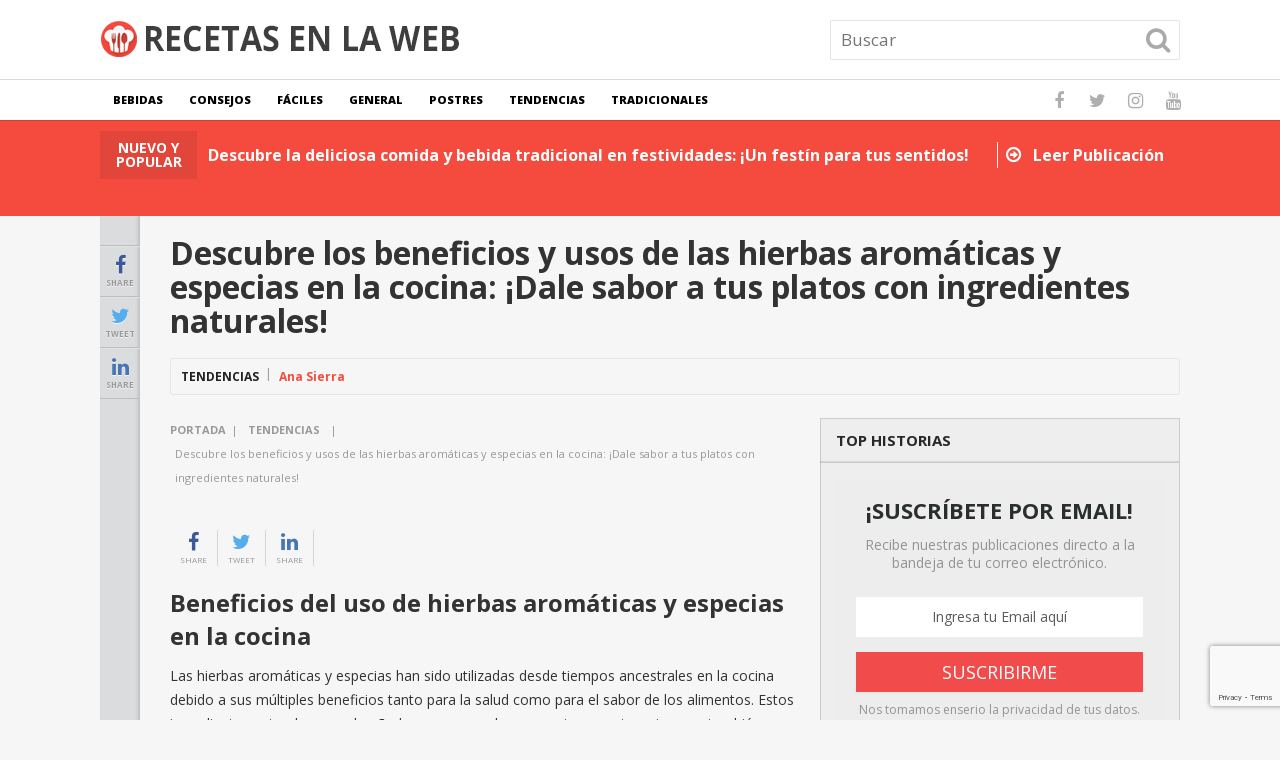

--- FILE ---
content_type: text/html; charset=UTF-8
request_url: https://www.recetasenlaweb.com/uso-de-hierbas-aromaticas-y-especias/
body_size: 19264
content:
<!DOCTYPE html>
<html class="no-js" dir="ltr" lang="es" prefix="og: https://ogp.me/ns#">
<head itemscope itemtype="http://schema.org/WebSite">
	<meta charset="UTF-8">
	<!-- Always force latest IE rendering engine (even in intranet) & Chrome Frame -->
	<!--[if IE ]>
	<meta http-equiv="X-UA-Compatible" content="IE=edge,chrome=1">
	<![endif]-->
	<link rel="profile" href="https://gmpg.org/xfn/11" />
	
					<link rel="icon" href="https://www.recetasenlaweb.com/wp-content/uploads/2017/09/relw-60x60.png" sizes="32x32" />					
					<meta name="msapplication-TileImage" content="https://www.recetasenlaweb.com/wp-content/uploads/2017/09/relw.png">		
					<link rel="apple-touch-icon-precomposed" href="https://www.recetasenlaweb.com/wp-content/uploads/2017/09/relw.png">		
					<meta name="viewport" content="width=device-width, initial-scale=1">
			<meta name="apple-mobile-web-app-capable" content="yes">
			<meta name="apple-mobile-web-app-status-bar-style" content="black">
		
		
		<meta itemprop="name" content="Recetas en la web" />
		<meta itemprop="url" content="https://www.recetasenlaweb.com" />

											<link rel="pingback" href="https://www.recetasenlaweb.com/xmlrpc.php" />
	<title>Descubre los beneficios y usos de las hierbas aromáticas y especias en la cocina: ¡Dale sabor a tus platos con ingredientes naturales! | Recetas en la web</title>

		<!-- All in One SEO 4.9.3 - aioseo.com -->
	<meta name="robots" content="max-image-preview:large" />
	<meta name="author" content="Ana Sierra"/>
	<meta name="google-site-verification" content="eZk05cC6FFrSkZX3v3IgFSXV6HRe3GFYNEbrPIij5Ss" />
	<link rel="canonical" href="https://www.recetasenlaweb.com/uso-de-hierbas-aromaticas-y-especias/" />
	<meta name="generator" content="All in One SEO (AIOSEO) 4.9.3" />
		<meta property="og:locale" content="es_ES" />
		<meta property="og:site_name" content="Recetas en la web | Recetas, gastronomía y deleites en general, para el paladar" />
		<meta property="og:type" content="article" />
		<meta property="og:title" content="Descubre los beneficios y usos de las hierbas aromáticas y especias en la cocina: ¡Dale sabor a tus platos con ingredientes naturales! | Recetas en la web" />
		<meta property="og:url" content="https://www.recetasenlaweb.com/uso-de-hierbas-aromaticas-y-especias/" />
		<meta property="article:published_time" content="2023-11-21T11:36:26+00:00" />
		<meta property="article:modified_time" content="2023-11-21T11:36:26+00:00" />
		<meta name="twitter:card" content="summary" />
		<meta name="twitter:title" content="Descubre los beneficios y usos de las hierbas aromáticas y especias en la cocina: ¡Dale sabor a tus platos con ingredientes naturales! | Recetas en la web" />
		<script type="application/ld+json" class="aioseo-schema">
			{"@context":"https:\/\/schema.org","@graph":[{"@type":"Article","@id":"https:\/\/www.recetasenlaweb.com\/uso-de-hierbas-aromaticas-y-especias\/#article","name":"Descubre los beneficios y usos de las hierbas arom\u00e1ticas y especias en la cocina: \u00a1Dale sabor a tus platos con ingredientes naturales! | Recetas en la web","headline":"Descubre los beneficios y usos de las hierbas arom\u00e1ticas y especias en la cocina: \u00a1Dale sabor a tus platos con ingredientes naturales!","author":{"@id":"https:\/\/www.recetasenlaweb.com\/author\/luisriera\/#author"},"publisher":{"@id":"https:\/\/www.recetasenlaweb.com\/#organization"},"image":{"@type":"ImageObject","url":"https:\/\/www.recetasenlaweb.com\/wp-content\/uploads\/2023\/11\/Uso-de-hierbas-aromaticas-y-especias.jpg","width":1280,"height":720},"datePublished":"2023-11-21T11:36:26+00:00","dateModified":"2023-11-21T11:36:26+00:00","inLanguage":"es-ES","mainEntityOfPage":{"@id":"https:\/\/www.recetasenlaweb.com\/uso-de-hierbas-aromaticas-y-especias\/#webpage"},"isPartOf":{"@id":"https:\/\/www.recetasenlaweb.com\/uso-de-hierbas-aromaticas-y-especias\/#webpage"},"articleSection":"Tendencias"},{"@type":"BreadcrumbList","@id":"https:\/\/www.recetasenlaweb.com\/uso-de-hierbas-aromaticas-y-especias\/#breadcrumblist","itemListElement":[{"@type":"ListItem","@id":"https:\/\/www.recetasenlaweb.com#listItem","position":1,"name":"Home","item":"https:\/\/www.recetasenlaweb.com","nextItem":{"@type":"ListItem","@id":"https:\/\/www.recetasenlaweb.com\/category\/tendencias\/#listItem","name":"Tendencias"}},{"@type":"ListItem","@id":"https:\/\/www.recetasenlaweb.com\/category\/tendencias\/#listItem","position":2,"name":"Tendencias","item":"https:\/\/www.recetasenlaweb.com\/category\/tendencias\/","nextItem":{"@type":"ListItem","@id":"https:\/\/www.recetasenlaweb.com\/uso-de-hierbas-aromaticas-y-especias\/#listItem","name":"Descubre los beneficios y usos de las hierbas arom\u00e1ticas y especias en la cocina: \u00a1Dale sabor a tus platos con ingredientes naturales!"},"previousItem":{"@type":"ListItem","@id":"https:\/\/www.recetasenlaweb.com#listItem","name":"Home"}},{"@type":"ListItem","@id":"https:\/\/www.recetasenlaweb.com\/uso-de-hierbas-aromaticas-y-especias\/#listItem","position":3,"name":"Descubre los beneficios y usos de las hierbas arom\u00e1ticas y especias en la cocina: \u00a1Dale sabor a tus platos con ingredientes naturales!","previousItem":{"@type":"ListItem","@id":"https:\/\/www.recetasenlaweb.com\/category\/tendencias\/#listItem","name":"Tendencias"}}]},{"@type":"Organization","@id":"https:\/\/www.recetasenlaweb.com\/#organization","name":"Recetas en la web","description":"Recetas, gastronom\u00eda y deleites en general, para el paladar","url":"https:\/\/www.recetasenlaweb.com\/"},{"@type":"Person","@id":"https:\/\/www.recetasenlaweb.com\/author\/luisriera\/#author","url":"https:\/\/www.recetasenlaweb.com\/author\/luisriera\/","name":"Ana Sierra","image":{"@type":"ImageObject","@id":"https:\/\/www.recetasenlaweb.com\/uso-de-hierbas-aromaticas-y-especias\/#authorImage","url":"https:\/\/secure.gravatar.com\/avatar\/43f2dfef6589dab01cb4bfb7bd0219f8015bd8f889f9f4a2c5a976849254cc71?s=96&d=mm&r=g","width":96,"height":96,"caption":"Ana Sierra"}},{"@type":"WebPage","@id":"https:\/\/www.recetasenlaweb.com\/uso-de-hierbas-aromaticas-y-especias\/#webpage","url":"https:\/\/www.recetasenlaweb.com\/uso-de-hierbas-aromaticas-y-especias\/","name":"Descubre los beneficios y usos de las hierbas arom\u00e1ticas y especias en la cocina: \u00a1Dale sabor a tus platos con ingredientes naturales! | Recetas en la web","inLanguage":"es-ES","isPartOf":{"@id":"https:\/\/www.recetasenlaweb.com\/#website"},"breadcrumb":{"@id":"https:\/\/www.recetasenlaweb.com\/uso-de-hierbas-aromaticas-y-especias\/#breadcrumblist"},"author":{"@id":"https:\/\/www.recetasenlaweb.com\/author\/luisriera\/#author"},"creator":{"@id":"https:\/\/www.recetasenlaweb.com\/author\/luisriera\/#author"},"image":{"@type":"ImageObject","url":"https:\/\/www.recetasenlaweb.com\/wp-content\/uploads\/2023\/11\/Uso-de-hierbas-aromaticas-y-especias.jpg","@id":"https:\/\/www.recetasenlaweb.com\/uso-de-hierbas-aromaticas-y-especias\/#mainImage","width":1280,"height":720},"primaryImageOfPage":{"@id":"https:\/\/www.recetasenlaweb.com\/uso-de-hierbas-aromaticas-y-especias\/#mainImage"},"datePublished":"2023-11-21T11:36:26+00:00","dateModified":"2023-11-21T11:36:26+00:00"},{"@type":"WebSite","@id":"https:\/\/www.recetasenlaweb.com\/#website","url":"https:\/\/www.recetasenlaweb.com\/","name":"Recetas en la web","description":"Recetas, gastronom\u00eda y deleites en general, para el paladar","inLanguage":"es-ES","publisher":{"@id":"https:\/\/www.recetasenlaweb.com\/#organization"}}]}
		</script>
		<!-- All in One SEO -->

<script type="text/javascript">document.documentElement.className = document.documentElement.className.replace( /\bno-js\b/,'js' );</script><link rel="alternate" type="application/rss+xml" title="Recetas en la web &raquo; Feed" href="https://www.recetasenlaweb.com/feed/" />
<link rel="alternate" type="application/rss+xml" title="Recetas en la web &raquo; Feed de los comentarios" href="https://www.recetasenlaweb.com/comments/feed/" />
<link rel="alternate" title="oEmbed (JSON)" type="application/json+oembed" href="https://www.recetasenlaweb.com/wp-json/oembed/1.0/embed?url=https%3A%2F%2Fwww.recetasenlaweb.com%2Fuso-de-hierbas-aromaticas-y-especias%2F" />
<link rel="alternate" title="oEmbed (XML)" type="text/xml+oembed" href="https://www.recetasenlaweb.com/wp-json/oembed/1.0/embed?url=https%3A%2F%2Fwww.recetasenlaweb.com%2Fuso-de-hierbas-aromaticas-y-especias%2F&#038;format=xml" />
<style id='wp-img-auto-sizes-contain-inline-css' type='text/css'>
img:is([sizes=auto i],[sizes^="auto," i]){contain-intrinsic-size:3000px 1500px}
/*# sourceURL=wp-img-auto-sizes-contain-inline-css */
</style>
<style id='wp-emoji-styles-inline-css' type='text/css'>

	img.wp-smiley, img.emoji {
		display: inline !important;
		border: none !important;
		box-shadow: none !important;
		height: 1em !important;
		width: 1em !important;
		margin: 0 0.07em !important;
		vertical-align: -0.1em !important;
		background: none !important;
		padding: 0 !important;
	}
/*# sourceURL=wp-emoji-styles-inline-css */
</style>
<style id='wp-block-library-inline-css' type='text/css'>
:root{--wp-block-synced-color:#7a00df;--wp-block-synced-color--rgb:122,0,223;--wp-bound-block-color:var(--wp-block-synced-color);--wp-editor-canvas-background:#ddd;--wp-admin-theme-color:#007cba;--wp-admin-theme-color--rgb:0,124,186;--wp-admin-theme-color-darker-10:#006ba1;--wp-admin-theme-color-darker-10--rgb:0,107,160.5;--wp-admin-theme-color-darker-20:#005a87;--wp-admin-theme-color-darker-20--rgb:0,90,135;--wp-admin-border-width-focus:2px}@media (min-resolution:192dpi){:root{--wp-admin-border-width-focus:1.5px}}.wp-element-button{cursor:pointer}:root .has-very-light-gray-background-color{background-color:#eee}:root .has-very-dark-gray-background-color{background-color:#313131}:root .has-very-light-gray-color{color:#eee}:root .has-very-dark-gray-color{color:#313131}:root .has-vivid-green-cyan-to-vivid-cyan-blue-gradient-background{background:linear-gradient(135deg,#00d084,#0693e3)}:root .has-purple-crush-gradient-background{background:linear-gradient(135deg,#34e2e4,#4721fb 50%,#ab1dfe)}:root .has-hazy-dawn-gradient-background{background:linear-gradient(135deg,#faaca8,#dad0ec)}:root .has-subdued-olive-gradient-background{background:linear-gradient(135deg,#fafae1,#67a671)}:root .has-atomic-cream-gradient-background{background:linear-gradient(135deg,#fdd79a,#004a59)}:root .has-nightshade-gradient-background{background:linear-gradient(135deg,#330968,#31cdcf)}:root .has-midnight-gradient-background{background:linear-gradient(135deg,#020381,#2874fc)}:root{--wp--preset--font-size--normal:16px;--wp--preset--font-size--huge:42px}.has-regular-font-size{font-size:1em}.has-larger-font-size{font-size:2.625em}.has-normal-font-size{font-size:var(--wp--preset--font-size--normal)}.has-huge-font-size{font-size:var(--wp--preset--font-size--huge)}.has-text-align-center{text-align:center}.has-text-align-left{text-align:left}.has-text-align-right{text-align:right}.has-fit-text{white-space:nowrap!important}#end-resizable-editor-section{display:none}.aligncenter{clear:both}.items-justified-left{justify-content:flex-start}.items-justified-center{justify-content:center}.items-justified-right{justify-content:flex-end}.items-justified-space-between{justify-content:space-between}.screen-reader-text{border:0;clip-path:inset(50%);height:1px;margin:-1px;overflow:hidden;padding:0;position:absolute;width:1px;word-wrap:normal!important}.screen-reader-text:focus{background-color:#ddd;clip-path:none;color:#444;display:block;font-size:1em;height:auto;left:5px;line-height:normal;padding:15px 23px 14px;text-decoration:none;top:5px;width:auto;z-index:100000}html :where(.has-border-color){border-style:solid}html :where([style*=border-top-color]){border-top-style:solid}html :where([style*=border-right-color]){border-right-style:solid}html :where([style*=border-bottom-color]){border-bottom-style:solid}html :where([style*=border-left-color]){border-left-style:solid}html :where([style*=border-width]){border-style:solid}html :where([style*=border-top-width]){border-top-style:solid}html :where([style*=border-right-width]){border-right-style:solid}html :where([style*=border-bottom-width]){border-bottom-style:solid}html :where([style*=border-left-width]){border-left-style:solid}html :where(img[class*=wp-image-]){height:auto;max-width:100%}:where(figure){margin:0 0 1em}html :where(.is-position-sticky){--wp-admin--admin-bar--position-offset:var(--wp-admin--admin-bar--height,0px)}@media screen and (max-width:600px){html :where(.is-position-sticky){--wp-admin--admin-bar--position-offset:0px}}

/*# sourceURL=wp-block-library-inline-css */
</style><style id='global-styles-inline-css' type='text/css'>
:root{--wp--preset--aspect-ratio--square: 1;--wp--preset--aspect-ratio--4-3: 4/3;--wp--preset--aspect-ratio--3-4: 3/4;--wp--preset--aspect-ratio--3-2: 3/2;--wp--preset--aspect-ratio--2-3: 2/3;--wp--preset--aspect-ratio--16-9: 16/9;--wp--preset--aspect-ratio--9-16: 9/16;--wp--preset--color--black: #000000;--wp--preset--color--cyan-bluish-gray: #abb8c3;--wp--preset--color--white: #ffffff;--wp--preset--color--pale-pink: #f78da7;--wp--preset--color--vivid-red: #cf2e2e;--wp--preset--color--luminous-vivid-orange: #ff6900;--wp--preset--color--luminous-vivid-amber: #fcb900;--wp--preset--color--light-green-cyan: #7bdcb5;--wp--preset--color--vivid-green-cyan: #00d084;--wp--preset--color--pale-cyan-blue: #8ed1fc;--wp--preset--color--vivid-cyan-blue: #0693e3;--wp--preset--color--vivid-purple: #9b51e0;--wp--preset--gradient--vivid-cyan-blue-to-vivid-purple: linear-gradient(135deg,rgb(6,147,227) 0%,rgb(155,81,224) 100%);--wp--preset--gradient--light-green-cyan-to-vivid-green-cyan: linear-gradient(135deg,rgb(122,220,180) 0%,rgb(0,208,130) 100%);--wp--preset--gradient--luminous-vivid-amber-to-luminous-vivid-orange: linear-gradient(135deg,rgb(252,185,0) 0%,rgb(255,105,0) 100%);--wp--preset--gradient--luminous-vivid-orange-to-vivid-red: linear-gradient(135deg,rgb(255,105,0) 0%,rgb(207,46,46) 100%);--wp--preset--gradient--very-light-gray-to-cyan-bluish-gray: linear-gradient(135deg,rgb(238,238,238) 0%,rgb(169,184,195) 100%);--wp--preset--gradient--cool-to-warm-spectrum: linear-gradient(135deg,rgb(74,234,220) 0%,rgb(151,120,209) 20%,rgb(207,42,186) 40%,rgb(238,44,130) 60%,rgb(251,105,98) 80%,rgb(254,248,76) 100%);--wp--preset--gradient--blush-light-purple: linear-gradient(135deg,rgb(255,206,236) 0%,rgb(152,150,240) 100%);--wp--preset--gradient--blush-bordeaux: linear-gradient(135deg,rgb(254,205,165) 0%,rgb(254,45,45) 50%,rgb(107,0,62) 100%);--wp--preset--gradient--luminous-dusk: linear-gradient(135deg,rgb(255,203,112) 0%,rgb(199,81,192) 50%,rgb(65,88,208) 100%);--wp--preset--gradient--pale-ocean: linear-gradient(135deg,rgb(255,245,203) 0%,rgb(182,227,212) 50%,rgb(51,167,181) 100%);--wp--preset--gradient--electric-grass: linear-gradient(135deg,rgb(202,248,128) 0%,rgb(113,206,126) 100%);--wp--preset--gradient--midnight: linear-gradient(135deg,rgb(2,3,129) 0%,rgb(40,116,252) 100%);--wp--preset--font-size--small: 13px;--wp--preset--font-size--medium: 20px;--wp--preset--font-size--large: 36px;--wp--preset--font-size--x-large: 42px;--wp--preset--spacing--20: 0.44rem;--wp--preset--spacing--30: 0.67rem;--wp--preset--spacing--40: 1rem;--wp--preset--spacing--50: 1.5rem;--wp--preset--spacing--60: 2.25rem;--wp--preset--spacing--70: 3.38rem;--wp--preset--spacing--80: 5.06rem;--wp--preset--shadow--natural: 6px 6px 9px rgba(0, 0, 0, 0.2);--wp--preset--shadow--deep: 12px 12px 50px rgba(0, 0, 0, 0.4);--wp--preset--shadow--sharp: 6px 6px 0px rgba(0, 0, 0, 0.2);--wp--preset--shadow--outlined: 6px 6px 0px -3px rgb(255, 255, 255), 6px 6px rgb(0, 0, 0);--wp--preset--shadow--crisp: 6px 6px 0px rgb(0, 0, 0);}:where(.is-layout-flex){gap: 0.5em;}:where(.is-layout-grid){gap: 0.5em;}body .is-layout-flex{display: flex;}.is-layout-flex{flex-wrap: wrap;align-items: center;}.is-layout-flex > :is(*, div){margin: 0;}body .is-layout-grid{display: grid;}.is-layout-grid > :is(*, div){margin: 0;}:where(.wp-block-columns.is-layout-flex){gap: 2em;}:where(.wp-block-columns.is-layout-grid){gap: 2em;}:where(.wp-block-post-template.is-layout-flex){gap: 1.25em;}:where(.wp-block-post-template.is-layout-grid){gap: 1.25em;}.has-black-color{color: var(--wp--preset--color--black) !important;}.has-cyan-bluish-gray-color{color: var(--wp--preset--color--cyan-bluish-gray) !important;}.has-white-color{color: var(--wp--preset--color--white) !important;}.has-pale-pink-color{color: var(--wp--preset--color--pale-pink) !important;}.has-vivid-red-color{color: var(--wp--preset--color--vivid-red) !important;}.has-luminous-vivid-orange-color{color: var(--wp--preset--color--luminous-vivid-orange) !important;}.has-luminous-vivid-amber-color{color: var(--wp--preset--color--luminous-vivid-amber) !important;}.has-light-green-cyan-color{color: var(--wp--preset--color--light-green-cyan) !important;}.has-vivid-green-cyan-color{color: var(--wp--preset--color--vivid-green-cyan) !important;}.has-pale-cyan-blue-color{color: var(--wp--preset--color--pale-cyan-blue) !important;}.has-vivid-cyan-blue-color{color: var(--wp--preset--color--vivid-cyan-blue) !important;}.has-vivid-purple-color{color: var(--wp--preset--color--vivid-purple) !important;}.has-black-background-color{background-color: var(--wp--preset--color--black) !important;}.has-cyan-bluish-gray-background-color{background-color: var(--wp--preset--color--cyan-bluish-gray) !important;}.has-white-background-color{background-color: var(--wp--preset--color--white) !important;}.has-pale-pink-background-color{background-color: var(--wp--preset--color--pale-pink) !important;}.has-vivid-red-background-color{background-color: var(--wp--preset--color--vivid-red) !important;}.has-luminous-vivid-orange-background-color{background-color: var(--wp--preset--color--luminous-vivid-orange) !important;}.has-luminous-vivid-amber-background-color{background-color: var(--wp--preset--color--luminous-vivid-amber) !important;}.has-light-green-cyan-background-color{background-color: var(--wp--preset--color--light-green-cyan) !important;}.has-vivid-green-cyan-background-color{background-color: var(--wp--preset--color--vivid-green-cyan) !important;}.has-pale-cyan-blue-background-color{background-color: var(--wp--preset--color--pale-cyan-blue) !important;}.has-vivid-cyan-blue-background-color{background-color: var(--wp--preset--color--vivid-cyan-blue) !important;}.has-vivid-purple-background-color{background-color: var(--wp--preset--color--vivid-purple) !important;}.has-black-border-color{border-color: var(--wp--preset--color--black) !important;}.has-cyan-bluish-gray-border-color{border-color: var(--wp--preset--color--cyan-bluish-gray) !important;}.has-white-border-color{border-color: var(--wp--preset--color--white) !important;}.has-pale-pink-border-color{border-color: var(--wp--preset--color--pale-pink) !important;}.has-vivid-red-border-color{border-color: var(--wp--preset--color--vivid-red) !important;}.has-luminous-vivid-orange-border-color{border-color: var(--wp--preset--color--luminous-vivid-orange) !important;}.has-luminous-vivid-amber-border-color{border-color: var(--wp--preset--color--luminous-vivid-amber) !important;}.has-light-green-cyan-border-color{border-color: var(--wp--preset--color--light-green-cyan) !important;}.has-vivid-green-cyan-border-color{border-color: var(--wp--preset--color--vivid-green-cyan) !important;}.has-pale-cyan-blue-border-color{border-color: var(--wp--preset--color--pale-cyan-blue) !important;}.has-vivid-cyan-blue-border-color{border-color: var(--wp--preset--color--vivid-cyan-blue) !important;}.has-vivid-purple-border-color{border-color: var(--wp--preset--color--vivid-purple) !important;}.has-vivid-cyan-blue-to-vivid-purple-gradient-background{background: var(--wp--preset--gradient--vivid-cyan-blue-to-vivid-purple) !important;}.has-light-green-cyan-to-vivid-green-cyan-gradient-background{background: var(--wp--preset--gradient--light-green-cyan-to-vivid-green-cyan) !important;}.has-luminous-vivid-amber-to-luminous-vivid-orange-gradient-background{background: var(--wp--preset--gradient--luminous-vivid-amber-to-luminous-vivid-orange) !important;}.has-luminous-vivid-orange-to-vivid-red-gradient-background{background: var(--wp--preset--gradient--luminous-vivid-orange-to-vivid-red) !important;}.has-very-light-gray-to-cyan-bluish-gray-gradient-background{background: var(--wp--preset--gradient--very-light-gray-to-cyan-bluish-gray) !important;}.has-cool-to-warm-spectrum-gradient-background{background: var(--wp--preset--gradient--cool-to-warm-spectrum) !important;}.has-blush-light-purple-gradient-background{background: var(--wp--preset--gradient--blush-light-purple) !important;}.has-blush-bordeaux-gradient-background{background: var(--wp--preset--gradient--blush-bordeaux) !important;}.has-luminous-dusk-gradient-background{background: var(--wp--preset--gradient--luminous-dusk) !important;}.has-pale-ocean-gradient-background{background: var(--wp--preset--gradient--pale-ocean) !important;}.has-electric-grass-gradient-background{background: var(--wp--preset--gradient--electric-grass) !important;}.has-midnight-gradient-background{background: var(--wp--preset--gradient--midnight) !important;}.has-small-font-size{font-size: var(--wp--preset--font-size--small) !important;}.has-medium-font-size{font-size: var(--wp--preset--font-size--medium) !important;}.has-large-font-size{font-size: var(--wp--preset--font-size--large) !important;}.has-x-large-font-size{font-size: var(--wp--preset--font-size--x-large) !important;}
/*# sourceURL=global-styles-inline-css */
</style>

<style id='classic-theme-styles-inline-css' type='text/css'>
/*! This file is auto-generated */
.wp-block-button__link{color:#fff;background-color:#32373c;border-radius:9999px;box-shadow:none;text-decoration:none;padding:calc(.667em + 2px) calc(1.333em + 2px);font-size:1.125em}.wp-block-file__button{background:#32373c;color:#fff;text-decoration:none}
/*# sourceURL=/wp-includes/css/classic-themes.min.css */
</style>
<link rel='stylesheet' id='youtube-iframe-replace-css-css' href='https://www.recetasenlaweb.com/wp-content/plugins/aitomaticblog/public/css/style-iyr.css' type='text/css' media='all' />
<link rel='stylesheet' id='post-related-css-css' href='https://www.recetasenlaweb.com/wp-content/plugins/aitomaticblog/public/css/post-related.css' type='text/css' media='all' />
<link rel='stylesheet' id='contact-form-7-css' href='https://www.recetasenlaweb.com/wp-content/plugins/contact-form-7/includes/css/styles.css' type='text/css' media='all' />
<link rel='stylesheet' id='easy-facebook-likebox-custom-fonts-css' href='https://www.recetasenlaweb.com/wp-content/plugins/easy-facebook-likebox/frontend/assets/css/esf-custom-fonts.css' type='text/css' media='all' />
<link rel='stylesheet' id='easy-facebook-likebox-popup-styles-css' href='https://www.recetasenlaweb.com/wp-content/plugins/easy-facebook-likebox/facebook/frontend/assets/css/esf-free-popup.css' type='text/css' media='all' />
<link rel='stylesheet' id='easy-facebook-likebox-frontend-css' href='https://www.recetasenlaweb.com/wp-content/plugins/easy-facebook-likebox/facebook/frontend/assets/css/easy-facebook-likebox-frontend.css' type='text/css' media='all' />
<link rel='stylesheet' id='easy-facebook-likebox-customizer-style-css' href='https://www.recetasenlaweb.com/wp-admin/admin-ajax.php?action=easy-facebook-likebox-customizer-style&#038;ver=6.7.2' type='text/css' media='all' />
<link rel='stylesheet' id='esf-custom-fonts-css' href='https://www.recetasenlaweb.com/wp-content/plugins/easy-facebook-likebox/frontend/assets/css/esf-custom-fonts.css' type='text/css' media='all' />
<link rel='stylesheet' id='esf-insta-frontend-css' href='https://www.recetasenlaweb.com/wp-content/plugins/easy-facebook-likebox//instagram/frontend/assets/css/esf-insta-frontend.css' type='text/css' media='all' />
<link rel='stylesheet' id='esf-insta-customizer-style-css' href='https://www.recetasenlaweb.com/wp-admin/admin-ajax.php?action=esf-insta-customizer-style&#038;ver=6.9' type='text/css' media='all' />
<link rel='stylesheet' id='newstoday-stylesheet-css' href='https://www.recetasenlaweb.com/wp-content/themes/mts_newstoday/style.css' type='text/css' media='all' />
<style id='newstoday-stylesheet-inline-css' type='text/css'>

		body {background-color:#f6f6f6;background-image:url(https://www.recetasenlaweb.com/wp-content/themes/mts_newstoday/images/nobg.png);}
		#header {background-color:#ffffff;background-image:url(https://www.recetasenlaweb.com/wp-content/themes/mts_newstoday/images/nobg.png);}
		.navigation-wrap, .navigation.mobile-menu-wrapper, .navigation ul ul {background-color:#ffffff;background-image:url(https://www.recetasenlaweb.com/wp-content/themes/mts_newstoday/images/nobg.png);}
		.breaking-slider-container {background-color:#f54b3e;background-image:url(https://www.recetasenlaweb.com/wp-content/themes/mts_newstoday/images/nobg.png);}
		.footer-navigation {background-color:#f6f6f6;background-image:url(https://www.recetasenlaweb.com/wp-content/themes/mts_newstoday/images/nobg.png);}
		.first-footer-widgets {background-color:#151515;background-image:url(https://www.recetasenlaweb.com/wp-content/themes/mts_newstoday/images/nobg.png);}
		.second-footer-widgets {background-color:#0e0e0e;background-image:url(https://www.recetasenlaweb.com/wp-content/themes/mts_newstoday/images/nobg.png);}
		.copyrights { background: #151515; }
		.social-sharing-floating { background: #dadcde; }

		a:hover, .mts_call_to_action strong, .latestPost .title a:hover, .primary-slider .slide-title a:hover, .single-header .post-info .theauthor a, .single-header .post-info .thecategory a:hover, #site-footer .widget li a:hover, .slider-readmore a, .article-hero-posts .read-story:hover, .footer-navigation li a:hover, .single_post a, .single_page a, .textwidget a, .article-highlight-posts .latestPost.post-3:hover .title, .article-highlight-posts .latestPost.post-4:hover .title { color:#f54b3e; }

		#move-to-top, .latestPost-review-wrapper, #wpmm-megamenu .review-total-only, html .review-type-circle.latestPost-review-wrapper, .widget .review-total-only.large-thumb, .pagination .nav-previous a, .pagination .nav-next a, .pagination a:hover, .pagination .prev.page-numbers, .pagination .next.page-numbers, #load-posts a, .tags a, .tagcloud a, input[type='submit'], .pagination .page-numbers.current, .single .pagination > .current, .widget .wpt_widget_content .tab_title.selected a, .widget .wpt_widget_content #tags-tab-content ul li a, .widget .wp_review_tab_widget_content .tab_title.selected a, #wp-subscribe.wp-subscribe-1, .woocommerce a.button, .woocommerce-page a.button, .woocommerce button.button, .woocommerce-page button.button, .woocommerce input.button, .woocommerce-page input.button, .woocommerce #respond input#submit, .woocommerce-page #respond input#submit, .woocommerce #content input.button, .woocommerce-page #content input.button, .woocommerce #respond input#submit.alt, .woocommerce a.button.alt, .woocommerce button.button.alt, .woocommerce input.button.alt, .woocommerce #respond input#submit.alt.disabled, .woocommerce #respond input#submit.alt:disabled, .woocommerce #respond input#submit.alt:disabled[disabled], .woocommerce a.button.alt.disabled, .woocommerce a.button.alt:disabled, .woocommerce a.button.alt:disabled[disabled], .woocommerce button.button.alt.disabled, .woocommerce button.button.alt:disabled, .woocommerce button.button.alt:disabled[disabled], .woocommerce input.button.alt:disabled, .woocommerce input.button.alt:disabled[disabled], .woocommerce span.onsale, .woocommerce nav.woocommerce-pagination ul li span.current, .woocommerce-page nav.woocommerce-pagination ul li span.current, .woocommerce #content nav.woocommerce-pagination ul li span.current, .woocommerce-page #content nav.woocommerce-pagination ul li span.current, .woocommerce nav.woocommerce-pagination ul li a:hover, .woocommerce-page nav.woocommerce-pagination ul li a:hover, .woocommerce #content nav.woocommerce-pagination ul li a:hover, .woocommerce-page #content nav.woocommerce-pagination ul li a:hover, .woocommerce nav.woocommerce-pagination ul li a:focus, .woocommerce-page nav.woocommerce-pagination ul li a:focus, .woocommerce #content nav.woocommerce-pagination ul li a:focus, .woocommerce-page #content nav.woocommerce-pagination ul li a:focus, #commentform input#submit, .woocommerce-account .woocommerce-MyAccount-navigation li.is-active { background-color:#f54b3e; }

		.widget .wpt_widget_content .tab_title.selected a, .widget .wp_review_tab_widget_content .tab_title.selected a { border-color:#f54b3e; }

		
		
		.header-social a.header-facebook:hover { color: #5d82d1; }.header-social a.header-twitter:hover { color: #40bff5; }.header-social a.header-instagram:hover { color: #91653f; }.header-social a.header-youtube:hover { color: #c9322b; }
		.bypostauthor > .comment-list .fn:after { content: "Author"; font-size: 10px; text-transform: uppercase; padding: 1px 10px; background: #141414; color: #FFF; margin-left: 5px; }
		
		
		
		
		
			
/*# sourceURL=newstoday-stylesheet-inline-css */
</style>
<link rel='stylesheet' id='owl-carousel-css' href='https://www.recetasenlaweb.com/wp-content/themes/mts_newstoday/css/owl.carousel.css' type='text/css' media='all' />
<link rel='stylesheet' id='responsive-css' href='https://www.recetasenlaweb.com/wp-content/themes/mts_newstoday/css/responsive.css' type='text/css' media='all' />
<link rel='stylesheet' id='fontawesome-css' href='https://www.recetasenlaweb.com/wp-content/themes/mts_newstoday/css/font-awesome.min.css' type='text/css' media='all' />
<script type="text/javascript" src="https://www.recetasenlaweb.com/wp-includes/js/jquery/jquery.min.js" id="jquery-core-js"></script>
<script type="text/javascript" src="https://www.recetasenlaweb.com/wp-includes/js/jquery/jquery-migrate.min.js" id="jquery-migrate-js"></script>
<script type="text/javascript" src="https://www.recetasenlaweb.com/wp-content/plugins/easy-facebook-likebox/facebook/frontend/assets/js/esf-free-popup.min.js" id="easy-facebook-likebox-popup-script-js"></script>
<script type="text/javascript" id="easy-facebook-likebox-public-script-js-extra">
/* <![CDATA[ */
var public_ajax = {"ajax_url":"https://www.recetasenlaweb.com/wp-admin/admin-ajax.php","efbl_is_fb_pro":""};
//# sourceURL=easy-facebook-likebox-public-script-js-extra
/* ]]> */
</script>
<script type="text/javascript" src="https://www.recetasenlaweb.com/wp-content/plugins/easy-facebook-likebox/facebook/frontend/assets/js/public.js" id="easy-facebook-likebox-public-script-js"></script>
<script type="text/javascript" id="customscript-js-extra">
/* <![CDATA[ */
var mts_customscript = {"responsive":"1","nav_menu":"primary"};
//# sourceURL=customscript-js-extra
/* ]]> */
</script>
<script type="text/javascript" async="async" src="https://www.recetasenlaweb.com/wp-content/themes/mts_newstoday/js/customscript.js" id="customscript-js"></script>
<script type="text/javascript" src="https://www.recetasenlaweb.com/wp-content/plugins/easy-facebook-likebox/frontend/assets/js/imagesloaded.pkgd.min.js" id="imagesloaded.pkgd.min-js"></script>
<script type="text/javascript" id="esf-insta-public-js-extra">
/* <![CDATA[ */
var esf_insta = {"ajax_url":"https://www.recetasenlaweb.com/wp-admin/admin-ajax.php","version":"free","nonce":"f9687a3d09"};
//# sourceURL=esf-insta-public-js-extra
/* ]]> */
</script>
<script type="text/javascript" src="https://www.recetasenlaweb.com/wp-content/plugins/easy-facebook-likebox//instagram/frontend/assets/js/esf-insta-public.js" id="esf-insta-public-js"></script>
<link rel="https://api.w.org/" href="https://www.recetasenlaweb.com/wp-json/" /><link rel="alternate" title="JSON" type="application/json" href="https://www.recetasenlaweb.com/wp-json/wp/v2/posts/623" /><link rel="EditURI" type="application/rsd+xml" title="RSD" href="https://www.recetasenlaweb.com/xmlrpc.php?rsd" />
<meta name="generator" content="WordPress 6.9" />
<link rel='shortlink' href='https://www.recetasenlaweb.com/?p=623' />
<link href="//fonts.googleapis.com/css?family=Open+Sans:700|Open+Sans:800|Open+Sans:normal|Open+Sans:300&amp;subset=latin" rel="stylesheet" type="text/css">
<style type="text/css">
#logo a { font-family: 'Open Sans'; font-weight: 700; font-size: 36px; color: #333333;text-transform: uppercase; }
#secondary-navigation a { font-family: 'Open Sans'; font-weight: 800; font-size: 11px; color: #000000;text-transform: uppercase; }
.mts_call_to_action { font-family: 'Open Sans'; font-weight: normal; font-size: 16px; color: #aeaeae; }
.breaking-heading, .breaking-slider-container .slide-title, .slide-reading { font-family: 'Open Sans'; font-weight: 700; font-size: 16px; color: #ffffff; }
.latestPost .title { font-family: 'Open Sans'; font-weight: normal; font-size: 14px; color: #333333; }
.article-four-posts .latestPost .title { font-family: 'Open Sans'; font-weight: normal; font-size: 13px; color: #333333; }
.article-highlight-posts .latestPost .title { font-family: 'Open Sans'; font-weight: normal; font-size: 13px; color: #333333; }
.article-hero-posts .latestPost .title { font-family: 'Open Sans'; font-weight: 700; font-size: 35px; color: #ffffff; }
.primary-slider .slide-title { font-family: 'Open Sans'; font-weight: 300; font-size: 22px; color: #333333; }
.post-info, .breadcrumb { font-family: 'Open Sans'; font-weight: normal; font-size: 11px; color: #999999; }
.single-title { font-family: 'Open Sans'; font-weight: 700; font-size: 32px; color: #333333; }
body { font-family: 'Open Sans'; font-weight: normal; font-size: 14px; color: #333333; }
.widget h3 { font-family: 'Open Sans'; font-weight: 700; font-size: 15px; color: #282828;text-transform: uppercase; }
.widget .post-title, .widget-slider .slide-title, .sidebar .widget .entry-title { font-family: 'Open Sans'; font-weight: normal; font-size: 14px; color: #282828; }
.widget { font-family: 'Open Sans'; font-weight: normal; font-size: 14px; color: #20303c; }
.footer-navigation li a { font-family: 'Open Sans'; font-weight: normal; font-size: 12px; color: #2e2e2e; }
#site-footer .widget h3 { font-family: 'Open Sans'; font-weight: 700; font-size: 15px; color: #b5b5b5;text-transform: uppercase; }
#site-footer .widget .post-title, #site-footer .widget-slider .slide-title, #site-footer .widget .entry-title { font-family: 'Open Sans'; font-weight: normal; font-size: 14px; color: #7e7d7d; }
#site-footer, #site-footer .widget { font-family: 'Open Sans'; font-weight: normal; font-size: 14px; color: #555555; }
#site-footer .second-footer-widgets .widget h3 { font-family: 'Open Sans'; font-weight: 700; font-size: 15px; color: #b5b5b5;text-transform: uppercase; }
#site-footer .second-footer-widgets .widget .post-title, #site-footer .second-footer-widgets .widget-slider .slide-title, #site-footer .second-footer-widgets .widget .entry-title { font-family: 'Open Sans'; font-weight: normal; font-size: 14px; color: #7e7d7d; }
#site-footer .second-footer-widgets, #site-footer .second-footer-widgets .widget { font-family: 'Open Sans'; font-weight: normal; font-size: 14px; color: #555555; }
.copyrights { font-family: 'Open Sans'; font-weight: normal; font-size: 14px; color: #7e7d7d; }
h1 { font-family: 'Open Sans'; font-weight: 700; font-size: 28px; color: #333333; }
h2 { font-family: 'Open Sans'; font-weight: 700; font-size: 24px; color: #333333; }
h3 { font-family: 'Open Sans'; font-weight: 700; font-size: 22px; color: #333333; }
h4 { font-family: 'Open Sans'; font-weight: 700; font-size: 20px; color: #333333; }
h5 { font-family: 'Open Sans'; font-weight: 700; font-size: 18px; color: #333333; }
h6 { font-family: 'Open Sans'; font-weight: 700; font-size: 16px; color: #333333; }
</style>
<script type="application/ld+json">
{
    "@context": "http://schema.org",
    "@type": "BlogPosting",
    "mainEntityOfPage": {
        "@type": "WebPage",
        "@id": "https://www.recetasenlaweb.com/uso-de-hierbas-aromaticas-y-especias/"
    },
    "headline": "Descubre los beneficios y usos de las hierbas aromáticas y especias en la cocina: ¡Dale sabor a tus platos con ingredientes naturales! | Recetas en la web",
    "image": {
        "@type": "ImageObject",
        "url": "https://www.recetasenlaweb.com/wp-content/uploads/2023/11/Uso-de-hierbas-aromaticas-y-especias.jpg",
        "width": 1280,
        "height": 720
    },
    "datePublished": "2023-11-21T11:36:26+0000",
    "dateModified": "2023-11-21T11:36:26+0000",
    "author": {
        "@type": "Person",
        "name": "Ana Sierra"
    },
    "publisher": {
        "@type": "Organization",
        "name": "Recetas en la web",
        "logo": {
            "@type": "ImageObject",
            "url": "https://www.recetasenlaweb.com/wp-content/uploads/2017/09/logo-recetas-en-la-web.png",
            "width": 361,
            "height": 38
        }
    },
    "description": "Beneficios del uso de hierbas aromáticas y especias en la cocinaLas hierbas aromáticas y especias han sido uti"
}
</script>
<link rel="icon" href="https://www.recetasenlaweb.com/wp-content/uploads/2017/09/relw-60x60.png" sizes="32x32" />
<link rel="icon" href="https://www.recetasenlaweb.com/wp-content/uploads/2017/09/relw.png" sizes="192x192" />
<link rel="apple-touch-icon" href="https://www.recetasenlaweb.com/wp-content/uploads/2017/09/relw.png" />
<meta name="msapplication-TileImage" content="https://www.recetasenlaweb.com/wp-content/uploads/2017/09/relw.png" />
<meta name="publisuites-verify-code" content="aHR0cDovL3d3dy5yZWNldGFzZW5sYXdlYi5jb20=" />

<link rel='stylesheet' id='wp-subscribe-css' href='https://www.recetasenlaweb.com/wp-content/plugins/wp-subscribe-pro/assets/css/wp-subscribe-form.css' type='text/css' media='all' />
</head>
<body id="blog" class="wp-singular post-template-default single single-post postid-623 single-format-standard wp-theme-mts_newstoday main" itemscope itemtype="http://schema.org/WebPage">
	<div class="main-container">
		<header id="site-header" class="clearfix" role="banner" itemscope itemtype="http://schema.org/WPHeader">
			<div id="header">
				<div class="container">
					<div class="logo-wrap">
																												<h2 id="logo" class="image-logo" itemprop="headline">
									<a href="https://www.recetasenlaweb.com">
										<img src="https://www.recetasenlaweb.com/wp-content/uploads/2017/09/logo-recetas-en-la-web.png" alt="Recetas en la web" width="361" height="38"></a>
								</h2><!-- END #logo -->
							
											</div>
																<div id="search-6" class="widget widget_search">
							
<form method="get" id="searchform" class="search-form" action="https://www.recetasenlaweb.com" _lpchecked="1">
	<fieldset>
		<input type="text" name="s" id="s" value="" placeholder="Buscar"  />
		<button id="search-image" class="sbutton" type="submit" value="">
			<i class="fa fa-search"></i>
		</button>
	</fieldset>
</form>
						</div><!-- END #search-6 -->
		  				  			</div>
			</div><!--#header-->
							<div class="clear" id="catcher"></div>
				<div class="navigation-wrap sticky-navigation">
							<div class="container clearfix">
											<div id="secondary-navigation" role="navigation" itemscope itemtype="http://schema.org/SiteNavigationElement">
							<a href="#" id="pull" class="toggle-mobile-menu">Menu</a>
															<nav class="navigation clearfix">
																			<ul id="menu-top" class="menu clearfix"><li id="menu-item-110" class="menu-item menu-item-type-taxonomy menu-item-object-category menu-item-110"><a href="https://www.recetasenlaweb.com/category/bebidas/"> <style>.navigation .menu-item-110 a:before, .footer-navigation .menu-item-110 a:before { background:  !important; } 
.navigation .menu-item-110:hover > a, .navigation .menu-item-110 .sub-menu a:hover { color:  !important; }</style>Bebidas</a></li>
<li id="menu-item-111" class="menu-item menu-item-type-taxonomy menu-item-object-category menu-item-111"><a href="https://www.recetasenlaweb.com/category/consejos/"> <style>.navigation .menu-item-111 a:before, .footer-navigation .menu-item-111 a:before { background:  !important; } 
.navigation .menu-item-111:hover > a, .navigation .menu-item-111 .sub-menu a:hover { color:  !important; }</style>Consejos</a></li>
<li id="menu-item-112" class="menu-item menu-item-type-taxonomy menu-item-object-category menu-item-112"><a href="https://www.recetasenlaweb.com/category/faciles/"> <style>.navigation .menu-item-112 a:before, .footer-navigation .menu-item-112 a:before { background:  !important; } 
.navigation .menu-item-112:hover > a, .navigation .menu-item-112 .sub-menu a:hover { color:  !important; }</style>Fáciles</a></li>
<li id="menu-item-113" class="menu-item menu-item-type-taxonomy menu-item-object-category menu-item-113"><a href="https://www.recetasenlaweb.com/category/general/"> <style>.navigation .menu-item-113 a:before, .footer-navigation .menu-item-113 a:before { background:  !important; } 
.navigation .menu-item-113:hover > a, .navigation .menu-item-113 .sub-menu a:hover { color:  !important; }</style>General</a></li>
<li id="menu-item-114" class="menu-item menu-item-type-taxonomy menu-item-object-category menu-item-114"><a href="https://www.recetasenlaweb.com/category/postres/"> <style>.navigation .menu-item-114 a:before, .footer-navigation .menu-item-114 a:before { background:  !important; } 
.navigation .menu-item-114:hover > a, .navigation .menu-item-114 .sub-menu a:hover { color:  !important; }</style>Postres</a></li>
<li id="menu-item-115" class="menu-item menu-item-type-taxonomy menu-item-object-category current-post-ancestor current-menu-parent current-post-parent menu-item-115"><a href="https://www.recetasenlaweb.com/category/tendencias/"> <style>.navigation .menu-item-115 a:before, .footer-navigation .menu-item-115 a:before { background:  !important; } 
.navigation .menu-item-115:hover > a, .navigation .menu-item-115 .sub-menu a:hover { color:  !important; }</style>Tendencias</a></li>
<li id="menu-item-116" class="menu-item menu-item-type-taxonomy menu-item-object-category menu-item-116"><a href="https://www.recetasenlaweb.com/category/tradicionales/"> <style>.navigation .menu-item-116 a:before, .footer-navigation .menu-item-116 a:before { background:  !important; } 
.navigation .menu-item-116:hover > a, .navigation .menu-item-116 .sub-menu a:hover { color:  !important; }</style>Tradicionales</a></li>
</ul>																	</nav>
								<nav class="navigation mobile-only clearfix mobile-menu-wrapper">
									<ul id="menu-top-1" class="menu clearfix"><li class="menu-item menu-item-type-taxonomy menu-item-object-category menu-item-110"><a href="https://www.recetasenlaweb.com/category/bebidas/"> <style>.navigation .menu-item-110 a:before, .footer-navigation .menu-item-110 a:before { background:  !important; } 
.navigation .menu-item-110:hover > a, .navigation .menu-item-110 .sub-menu a:hover { color:  !important; }</style>Bebidas</a></li>
<li class="menu-item menu-item-type-taxonomy menu-item-object-category menu-item-111"><a href="https://www.recetasenlaweb.com/category/consejos/"> <style>.navigation .menu-item-111 a:before, .footer-navigation .menu-item-111 a:before { background:  !important; } 
.navigation .menu-item-111:hover > a, .navigation .menu-item-111 .sub-menu a:hover { color:  !important; }</style>Consejos</a></li>
<li class="menu-item menu-item-type-taxonomy menu-item-object-category menu-item-112"><a href="https://www.recetasenlaweb.com/category/faciles/"> <style>.navigation .menu-item-112 a:before, .footer-navigation .menu-item-112 a:before { background:  !important; } 
.navigation .menu-item-112:hover > a, .navigation .menu-item-112 .sub-menu a:hover { color:  !important; }</style>Fáciles</a></li>
<li class="menu-item menu-item-type-taxonomy menu-item-object-category menu-item-113"><a href="https://www.recetasenlaweb.com/category/general/"> <style>.navigation .menu-item-113 a:before, .footer-navigation .menu-item-113 a:before { background:  !important; } 
.navigation .menu-item-113:hover > a, .navigation .menu-item-113 .sub-menu a:hover { color:  !important; }</style>General</a></li>
<li class="menu-item menu-item-type-taxonomy menu-item-object-category menu-item-114"><a href="https://www.recetasenlaweb.com/category/postres/"> <style>.navigation .menu-item-114 a:before, .footer-navigation .menu-item-114 a:before { background:  !important; } 
.navigation .menu-item-114:hover > a, .navigation .menu-item-114 .sub-menu a:hover { color:  !important; }</style>Postres</a></li>
<li class="menu-item menu-item-type-taxonomy menu-item-object-category current-post-ancestor current-menu-parent current-post-parent menu-item-115"><a href="https://www.recetasenlaweb.com/category/tendencias/"> <style>.navigation .menu-item-115 a:before, .footer-navigation .menu-item-115 a:before { background:  !important; } 
.navigation .menu-item-115:hover > a, .navigation .menu-item-115 .sub-menu a:hover { color:  !important; }</style>Tendencias</a></li>
<li class="menu-item menu-item-type-taxonomy menu-item-object-category menu-item-116"><a href="https://www.recetasenlaweb.com/category/tradicionales/"> <style>.navigation .menu-item-116 a:before, .footer-navigation .menu-item-116 a:before { background:  !important; } 
.navigation .menu-item-116:hover > a, .navigation .menu-item-116 .sub-menu a:hover { color:  !important; }</style>Tradicionales</a></li>
</ul>								</nav>
													</div>
																<div class="header-social">
																								<a href="#" class="header-facebook" target="_blank"><span class="fa fa-facebook"></span></a>
																																<a href="#" class="header-twitter" target="_blank"><span class="fa fa-twitter"></span></a>
																																<a href="#" class="header-instagram" target="_blank"><span class="fa fa-instagram"></span></a>
																																<a href="#" class="header-youtube" target="_blank"><span class="fa fa-youtube"></span></a>
																					</div>
									</div> <!-- .container -->
			</div> <!-- Navigation-wrap -->
							<div class="breaking-slider-container clearfix loading">
					<div class="container">
						<div class="breaking-heading">Nuevo y popular</div>
						<div id="slider" class="breaking-slider">
														<div class="breaking-slider-item"> 
								<a href="https://www.recetasenlaweb.com/comida-y-bebida-tradicional-en-festividades/">
									<div class="slide-caption">
										<h2 class="slide-title">Descubre la deliciosa comida y bebida tradicional en festividades: ¡Un festín para tus sentidos!</h2>
										<div class="slide-reading"><i class="fa fa-arrow-circle-o-right"></i> Leer Publicación</div>
									</div>
								</a> 
							</div>
														<div class="breaking-slider-item"> 
								<a href="https://www.recetasenlaweb.com/cocina-de-confort-y-platos-reconfortantes/">
									<div class="slide-caption">
										<h2 class="slide-title">Descubre el arte de la cocina de confort: platos reconfortantes que revitalizan tus sentidos</h2>
										<div class="slide-reading"><i class="fa fa-arrow-circle-o-right"></i> Leer Publicación</div>
									</div>
								</a> 
							</div>
														<div class="breaking-slider-item"> 
								<a href="https://www.recetasenlaweb.com/uso-de-hierbas-aromaticas-y-especias-2/">
									<div class="slide-caption">
										<h2 class="slide-title">Descubre los secretos del uso de hierbas aromáticas y especias: Consejos, beneficios y recetas</h2>
										<div class="slide-reading"><i class="fa fa-arrow-circle-o-right"></i> Leer Publicación</div>
									</div>
								</a> 
							</div>
														<div class="breaking-slider-item"> 
								<a href="https://www.recetasenlaweb.com/comida-saludable-para-llevar-y-opciones-para-el-trabajo/">
									<div class="slide-caption">
										<h2 class="slide-title">¡Descubre las mejores opciones de comida saludable para llevar al trabajo!</h2>
										<div class="slide-reading"><i class="fa fa-arrow-circle-o-right"></i> Leer Publicación</div>
									</div>
								</a> 
							</div>
														<div class="breaking-slider-item"> 
								<a href="https://www.recetasenlaweb.com/tecnicas-de-ahumado-y-parrillado/">
									<div class="slide-caption">
										<h2 class="slide-title">Domina las Mejores Técnicas de Ahumado y Parrillado: Guía Completa</h2>
										<div class="slide-reading"><i class="fa fa-arrow-circle-o-right"></i> Leer Publicación</div>
									</div>
								</a> 
							</div>
														<div class="breaking-slider-item"> 
								<a href="https://www.recetasenlaweb.com/cocina-con-ingredientes-de-temporada/">
									<div class="slide-caption">
										<h2 class="slide-title">Descubre cómo cocinar con ingredientes de temporada: consejos y recetas irresistibles</h2>
										<div class="slide-reading"><i class="fa fa-arrow-circle-o-right"></i> Leer Publicación</div>
									</div>
								</a> 
							</div>
														<div class="breaking-slider-item"> 
								<a href="https://www.recetasenlaweb.com/cocina-al-estilo-campamento-y-comida-al-aire-libre/">
									<div class="slide-caption">
										<h2 class="slide-title">Descubre cómo disfrutar de la cocina al estilo campamento y comida al aire libre</h2>
										<div class="slide-reading"><i class="fa fa-arrow-circle-o-right"></i> Leer Publicación</div>
									</div>
								</a> 
							</div>
														<div class="breaking-slider-item"> 
								<a href="https://www.recetasenlaweb.com/elaboracion-de-pan-casero-y-reposteria/">
									<div class="slide-caption">
										<h2 class="slide-title">Descubre los secretos de la elaboración de pan casero y repostería: ¡Conviértete en un maestro panadero en casa!</h2>
										<div class="slide-reading"><i class="fa fa-arrow-circle-o-right"></i> Leer Publicación</div>
									</div>
								</a> 
							</div>
													</div><!-- .breaking-slider -->
					</div>
				</div><!-- .breaking-slider-container -->
					</header>
		
<div id="page" class="single social-share-float clearfix">

	 
		<div class="social-sharing-floating">
						<!-- Start Share Buttons -->
			<div class="shareit">
								<!-- Facebook Share-->
				<div class="share-item facebooksharebtn">
					<a href="//www.facebook.com/share.php?m2w&s=100&p[url]=https%3A%2F%2Fwww.recetasenlaweb.com%2Fuso-de-hierbas-aromaticas-y-especias%2F&p[images][0]=&p[title]=Descubre los beneficios y usos de las hierbas aromáticas y especias en la cocina: ¡Dale sabor a tus platos con ingredientes naturales!" class="single-social" onclick="javascript:window.open(this.href, '', 'menubar=no,toolbar=no,resizable=yes,scrollbars=yes,height=600,width=600');return false;"><i class="fa fa-facebook"></i><div class="social-text">share</div></a>

				</div>
							<!-- Twitter -->
				<div class="share-item twitterbtn">
					 
					<a href="https://twitter.com/intent/tweet?original_referer=https%3A%2F%2Fwww.recetasenlaweb.com%2Fuso-de-hierbas-aromaticas-y-especias%2F&text=Descubre los beneficios y usos de las hierbas aromáticas y especias en la cocina: ¡Dale sabor a tus platos con ingredientes naturales!&url=https%3A%2F%2Fwww.recetasenlaweb.com%2Fuso-de-hierbas-aromaticas-y-especias%2F&via=#" class="single-social" onclick="javascript:window.open(this.href, '', 'menubar=no,toolbar=no,resizable=yes,scrollbars=yes,height=600,width=600');return false;"><i class="fa fa-twitter"></i><div class="social-text">tweet</div></a>
				</div>
							<!--Linkedin -->
				<div class="share-item linkedinbtn">				 
					<a href="//www.linkedin.com/shareArticle?mini=true&url=https%3A%2F%2Fwww.recetasenlaweb.com%2Fuso-de-hierbas-aromaticas-y-especias%2F&title=Descubre los beneficios y usos de las hierbas aromáticas y especias en la cocina: ¡Dale sabor a tus platos con ingredientes naturales!&source=url" class="single-social" onclick="javascript:window.open(this.href, '', 'menubar=no,toolbar=no,resizable=yes,scrollbars=yes,height=600,width=600');return false;"><i class="fa fa-linkedin"></i><div class="social-text">share</div></a>
				</div>
						</div>
			<!-- end Share Buttons -->
		 
		</div>
	
		<div class="single-header">
		<header>
			<h1 class="title single-title entry-title">Descubre los beneficios y usos de las hierbas aromáticas y especias en la cocina: ¡Dale sabor a tus platos con ingredientes naturales!</h1>
						<div class="post-info">
								<span class="thecategory"><a href="https://www.recetasenlaweb.com/category/tendencias/" title="View all posts in Tendencias">Tendencias</a></span>
								<span class="theauthor"><a href="https://www.recetasenlaweb.com/author/luisriera/" title="Entradas de Ana Sierra" rel="author">Ana Sierra</a></span>
										</div>
				</header><!--.headline_area-->
	</div>
	
	<article class="article">
		<div id="content_box" >
							<div id="post-623" class="g post post-623 type-post status-publish format-standard has-post-thumbnail hentry category-tendencias has_thumb">
											<div class="breadcrumb" xmlns:v="http://rdf.data-vocabulary.org/#"><div typeof="v:Breadcrumb" class="root"><a rel="v:url" property="v:title" href="https://www.recetasenlaweb.com">Portada</a></div><div>|</div><div typeof="v:Breadcrumb"><a href="https://www.recetasenlaweb.com/category/tendencias/" rel="v:url" property="v:title">Tendencias</a></div><div>|</div><div><span>Descubre los beneficios y usos de las hierbas aromáticas y especias en la cocina: ¡Dale sabor a tus platos con ingredientes naturales!</span></div></div>
																		<div class="single_post">	
																												<div class="featured-thumbnail">
																					</div>
																		<div class="post-single-content box mark-links entry-content">
																				
																				 <div class="shareit-both">			<!-- Start Share Buttons -->
			<div class="shareit">
								<!-- Facebook Share-->
				<div class="share-item facebooksharebtn">
					<a href="//www.facebook.com/share.php?m2w&s=100&p[url]=https%3A%2F%2Fwww.recetasenlaweb.com%2Fuso-de-hierbas-aromaticas-y-especias%2F&p[images][0]=&p[title]=Descubre los beneficios y usos de las hierbas aromáticas y especias en la cocina: ¡Dale sabor a tus platos con ingredientes naturales!" class="single-social" onclick="javascript:window.open(this.href, '', 'menubar=no,toolbar=no,resizable=yes,scrollbars=yes,height=600,width=600');return false;"><i class="fa fa-facebook"></i><div class="social-text">share</div></a>

				</div>
							<!-- Twitter -->
				<div class="share-item twitterbtn">
					 
					<a href="https://twitter.com/intent/tweet?original_referer=https%3A%2F%2Fwww.recetasenlaweb.com%2Fuso-de-hierbas-aromaticas-y-especias%2F&text=Descubre los beneficios y usos de las hierbas aromáticas y especias en la cocina: ¡Dale sabor a tus platos con ingredientes naturales!&url=https%3A%2F%2Fwww.recetasenlaweb.com%2Fuso-de-hierbas-aromaticas-y-especias%2F&via=#" class="single-social" onclick="javascript:window.open(this.href, '', 'menubar=no,toolbar=no,resizable=yes,scrollbars=yes,height=600,width=600');return false;"><i class="fa fa-twitter"></i><div class="social-text">tweet</div></a>
				</div>
							<!--Linkedin -->
				<div class="share-item linkedinbtn">				 
					<a href="//www.linkedin.com/shareArticle?mini=true&url=https%3A%2F%2Fwww.recetasenlaweb.com%2Fuso-de-hierbas-aromaticas-y-especias%2F&title=Descubre los beneficios y usos de las hierbas aromáticas y especias en la cocina: ¡Dale sabor a tus platos con ingredientes naturales!&source=url" class="single-social" onclick="javascript:window.open(this.href, '', 'menubar=no,toolbar=no,resizable=yes,scrollbars=yes,height=600,width=600');return false;"><i class="fa fa-linkedin"></i><div class="social-text">share</div></a>
				</div>
						</div>
			<!-- end Share Buttons -->
		</div>
										
																				<div class="thecontent">

											<div style="text-align:center"></div><h2>Beneficios del uso de hierbas aromáticas y especias en la cocina</h2>
<p>Las hierbas aromáticas y especias han sido utilizadas desde tiempos ancestrales en la cocina debido a sus múltiples beneficios tanto para la salud como para el sabor de los alimentos. Estos ingredientes naturales no solo añaden aroma y sabor a nuestras recetas, sino que también aportan propiedades medicinales y nutricionales.</p>
<p>Una de las principales ventajas del uso de hierbas aromáticas y especias es su capacidad para mejorar la digestión. Muchas de estas plantas contienen compuestos que estimulan la producción de enzimas digestivas, facilitando así la descomposición de los alimentos y evitando problemas como la indigestión o la acidez.</p>
<p>Además, las hierbas y especias son una excelente manera de reducir la necesidad de agregar sal a nuestros platos. Siendo la sal un condimento muy utilizado pero que en exceso puede ser perjudicial para la salud, sustituir parte de ella por hierbas y especias nos permite disfrutar de sabores más intensos y variados sin comprometer nuestro bienestar.</p>
<h3>Algunas hierbas y especias recomendadas:</h3>
<ul>
<li><b>Orégano:</b> posee propiedades antioxidantes y antibacterianas, así como un sabor intenso que realza el sabor de las comidas.</li>
<li><b>Cúrcuma:</b> conocida por sus propiedades antiinflamatorias y antioxidantes, es ideal para darle un toque amarillo a los platos.</li>
<li><b>Albahaca:</b> con un aroma fresco y un sabor suave, la albahaca es perfecta para añadir a ensaladas, salsas y platos de pasta.</li>
</ul>
<h2>Las mejores hierbas aromáticas para potenciar el sabor de tus platos</h2>
<p>En la cocina, las hierbas aromáticas son ingredientes esenciales que añaden un toque de sabor y aroma a nuestros platos. No solo nos permiten experimentar con nuevas combinaciones de sabores, sino que también tienen propiedades saludables que promueven una alimentación equilibrada.</p>
<p>Una de las mejores hierbas aromáticas para realzar el sabor de tus platos es el romero. Esta hierba de aroma intenso y sabor ligeramente amargo es perfecta para sazonar carnes asadas, verduras al horno y salsas. Además, el romero es conocido por sus propiedades antioxidantes y antiinflamatorias.</p>
<p>Otra hierba aromática muy popular es el cilantro. Con un sabor fresco y cítrico, el cilantro es ideal para darle un toque de frescura a platos como guacamole, salsa de tomate o ensaladas. Además, se cree que el cilantro tiene propiedades digestivas y diuréticas.</p>
<p>Para aquellos que buscan un sabor más picante, el orégano es una excelente opción. Con un sabor intenso y ligeramente picante, el orégano es perfecto para agregar a pizzas, pastas y platos de carne. Además, se ha demostrado que el orégano tiene propiedades antibacterianas y antioxidantes.</p>
<h2>Recetas deliciosas con hierbas aromáticas y especias</h2>
<p>Las hierbas aromáticas y especias son ingredientes clave para dar sabor y profundidad a nuestras comidas. Además de añadir un toque delicioso a nuestros platos, también ofrecen beneficios para nuestra salud. En esta sección, te presentamos una selección de recetas que destacan el uso de estas maravillosas hierbas y especias.</p>
<p>Una opción para empezar es preparar un pollo al horno con romero y tomillo. Estas hierbas aromáticas le dan a la carne un aroma increíble y un sabor lleno de matices. Simplemente coloca los trozos de pollo en una bandeja para hornear, rocía con aceite de oliva, espolvorea con sal, pimienta y una mezcla de romero y tomillo picados finamente. Luego, hornea hasta que la piel esté dorada y crujiente. ¡El resultado será un pollo jugoso y con un sabor irresistible!</p>
<p>Otra opción deliciosa es preparar una ensalada de verano con albahaca y menta frescas. Estas herbáceas aromáticas aportan un toque refrescante y sorprendente a la ensalada. Puedes mezclar hojas de lechuga, tomate cherry, pepino cortado en rodajas y queso feta desmenuzado. Luego, agrega un puñado de hojas de albahaca y menta picadas, aliña con aceite de oliva, vinagre balsámico, sal y pimienta. La combinación de sabores y aromas te transportará directamente a una cena mediterránea.</p>
<p>Si eres amante de la comida oriental, te recomendamos probar un salteado de vegetales al estilo tailandés con jengibre y cilantro. Estas especias son esenciales en la cocina tailandesa y pueden transformar cualquier plato en una explosión de sabores. Simplemente saltea tus vegetales favoritos en un wok con aceite de sésamo, añade jengibre rallado y continúa cocinando hasta que estén tiernos pero aún crujientes. Al final, espolvorea con hojas de cilantro picadas y sirve junto con arroz al vapor. ¡Te sorprenderá lo rápido y fácil que puedes preparar esta deliciosa receta!</p>
<p>Como puedes ver, las hierbas aromáticas y especias son el toque especial que tus recetas necesitan. Utilizar ingredientes frescos y de calidad, como la albahaca, el cilantro o el tomillo, puede transformar tus platos simples en auténticas delicias culinarias. Experimenta con diferentes combinaciones y descubre nuevas formas de disfrutar de la riqueza de sabores que las hierbas y especias nos ofrecen. ¡Buen provecho!</p>
<h2>Consejos para cultivar tus propias hierbas aromáticas</h2>
<p>Las hierbas aromáticas son plantas que nos ofrecen una gran variedad de beneficios, tanto en la cocina como en la medicina natural. Cultivar tus propias hierbas aromáticas en casa es una excelente manera de tener siempre a mano ingredientes frescos y llenos de sabor. A continuación, te presento algunos consejos para que puedas disfrutar de tu propio huerto de hierbas aromáticas.</p>
<h3>1. Elije el lugar adecuado</h3>
<p>Para obtener un buen crecimiento y desarrollo de tus hierbas aromáticas, es importante elegir un lugar que reciba al menos 6 horas de luz solar directa al día. Puedes cultivarlas tanto en macetas como en el suelo, siempre y cuando el lugar esté bien drenado y cuentes con suficiente espacio para su crecimiento.</p>
<p></p>
<div id='video-container' data-video-id='N9l4v6r7rBc' style='width:100%; height:auto; max-width:587px; position: relative;'>
<div class='image-video-plugin' style='background:url("https://img.youtube.com/vi/N9l4v6r7rBc/0.jpg") center no-repeat; background-size: cover;'></div>
<p>        <span class='youtube-play-button'></span><br />
        <noscript><a href='https://www.youtube.com/watch?v=N9l4v6r7rBc' target='_blank' rel="noopener">Play on YouTube</a></noscript>
    </div>
<p></p>
<h3>2. Elige las hierbas adecuadas</h3>
<p>Antes de comenzar a cultivar, es importante seleccionar las hierbas aromáticas que más se adapten a tus necesidades y gustos. Algunas opciones populares incluyen el romero, el tomillo, el perejil y la albahaca. Investiga sobre las características de cada una y elige aquellas que mejor se adapten a tu clima y tipo de suelo.</p>
<h3>3. Brinda los cuidados necesarios</h3>
<p>Una vez elegidas las hierbas y establecido el lugar de cultivo, es fundamental brindarles los cuidados necesarios para asegurar un crecimiento saludable. Esto incluye regarlas adecuadamente, evitando el exceso de agua que puede provocar enfermedades, y fertilizarlas periódicamente con abono orgánico para garantizar un buen desarrollo. Además, recuerda podarlas regularmente para mantenerlas compactas y fomentar la producción de nuevas hojas.</p>
<h2>Usos medicinales de las hierbas aromáticas y especias</h2>
<p>Las hierbas aromáticas y especias son utilizadas desde tiempos ancestrales en la cocina para ofrecer sabores y aromas distintivos a los platos. Sin embargo, también cuentan con propiedades medicinales que han sido aprovechadas por diferentes culturas alrededor del mundo.</p>
<p>Entre los usos medicinales más destacados se encuentra el consumo de hierbas como el romero y la salvia, que además de agregar un toque delicioso a las comidas, tienen propiedades digestivas y estimulantes del sistema inmunológico. Asimismo, el cilantro y el comino son ampliamente reconocidos por sus propiedades carminativas, es decir, ayudan a disminuir los gases y mejorar la digestión.</p>
<p>Otras hierbas y especias, como la cúrcuma y el jengibre, son conocidas por su potente acción antiinflamatoria. Estos ingredientes se utilizan tradicionalmente en la medicina ancestral para aliviar dolores articulares y musculares, así como para combatir enfermedades inflamatorias crónicas.</p>
<h3>Beneficios y precauciones al utilizar hierbas y especias medicinales</h3>
<p>Es importante destacar que si bien las hierbas aromáticas y especias pueden brindar beneficios para la salud, su consumo excesivo puede ser contraproducente e incluso causar efectos adversos. Por esta razón, es recomendable utilizarlas en cantidades moderadas y consultar a un profesional de la salud antes de incorporarlas en cualquier tratamiento o dieta especial.</p>
<p>En conclusión, las hierbas aromáticas y especias no solo agregan sabor y aroma a nuestras comidas, sino que también pueden ser utilizadas con fines medicinales. Al conocer sus propiedades y precauciones, podemos aprovechar al máximo sus beneficios para nuestra salud y bienestar.</p>

<script type="text/javascript">
jQuery(document).ready(function($) {
	$.post('https://www.recetasenlaweb.com/wp-admin/admin-ajax.php', {action: 'wpt_view_count', id: '623'});
});
</script>
										</div>

																				
																				
																				 <div class="shareit-both">			<!-- Start Share Buttons -->
			<div class="shareit">
								<!-- Facebook Share-->
				<div class="share-item facebooksharebtn">
					<a href="//www.facebook.com/share.php?m2w&s=100&p[url]=https%3A%2F%2Fwww.recetasenlaweb.com%2Fuso-de-hierbas-aromaticas-y-especias%2F&p[images][0]=&p[title]=Descubre los beneficios y usos de las hierbas aromáticas y especias en la cocina: ¡Dale sabor a tus platos con ingredientes naturales!" class="single-social" onclick="javascript:window.open(this.href, '', 'menubar=no,toolbar=no,resizable=yes,scrollbars=yes,height=600,width=600');return false;"><i class="fa fa-facebook"></i><div class="social-text">share</div></a>

				</div>
							<!-- Twitter -->
				<div class="share-item twitterbtn">
					 
					<a href="https://twitter.com/intent/tweet?original_referer=https%3A%2F%2Fwww.recetasenlaweb.com%2Fuso-de-hierbas-aromaticas-y-especias%2F&text=Descubre los beneficios y usos de las hierbas aromáticas y especias en la cocina: ¡Dale sabor a tus platos con ingredientes naturales!&url=https%3A%2F%2Fwww.recetasenlaweb.com%2Fuso-de-hierbas-aromaticas-y-especias%2F&via=#" class="single-social" onclick="javascript:window.open(this.href, '', 'menubar=no,toolbar=no,resizable=yes,scrollbars=yes,height=600,width=600');return false;"><i class="fa fa-twitter"></i><div class="social-text">tweet</div></a>
				</div>
							<!--Linkedin -->
				<div class="share-item linkedinbtn">				 
					<a href="//www.linkedin.com/shareArticle?mini=true&url=https%3A%2F%2Fwww.recetasenlaweb.com%2Fuso-de-hierbas-aromaticas-y-especias%2F&title=Descubre los beneficios y usos de las hierbas aromáticas y especias en la cocina: ¡Dale sabor a tus platos con ingredientes naturales!&source=url" class="single-social" onclick="javascript:window.open(this.href, '', 'menubar=no,toolbar=no,resizable=yes,scrollbars=yes,height=600,width=600');return false;"><i class="fa fa-linkedin"></i><div class="social-text">share</div></a>
				</div>
						</div>
			<!-- end Share Buttons -->
		</div>
																			</div><!--.post-single-content-->
								</div><!--.single_post-->
											<!-- Start Related Posts -->
			<div class="related-posts"><h4>Más de Recetas en la web</h4><div class="clear">				<article class="latestPost excerpt  last">
					<a href="https://www.recetasenlaweb.com/risotto-de-parmesano/" title="Risotto de Parmesano" id="featured-thumbnail">
						<div class="featured-thumbnail"><img width="155" height="165" src="https://www.recetasenlaweb.com/wp-content/uploads/2018/06/rp1-155x165.jpg" class="attachment-newstoday-fourfeatured size-newstoday-fourfeatured wp-post-image" alt="Risotto de Parmesano" title="Risotto de Parmesano" title="" decoding="async" srcset="https://www.recetasenlaweb.com/wp-content/uploads/2018/06/rp1-155x165.jpg 155w, https://www.recetasenlaweb.com/wp-content/uploads/2018/06/rp1-210x223.jpg 210w" sizes="(max-width: 155px) 100vw, 155px" /></div>											</a>
					<header>
						<h2 class="title front-view-title"><a href="https://www.recetasenlaweb.com/risotto-de-parmesano/" title="Risotto de Parmesano">Risotto de Parmesano</a></h2>
						<div class="content">En esta nueva entrega aprenderás a preparar una deliciosa receta, respectivamente se trata del Risotto de Parmesano. Sigue nuestras instrucciones y logra un resultado excelente&nbsp;&hellip;</div>
					</header>
				</article><!--.post.excerpt-->
								<article class="latestPost excerpt  last">
					<a href="https://www.recetasenlaweb.com/aprende-a-realizar-bell-pepper-pizza/" title="Aprende a realizar Bell Pepper Pizza" id="featured-thumbnail">
						<div class="featured-thumbnail"><img width="155" height="165" src="https://www.recetasenlaweb.com/wp-content/uploads/2017/08/43-Bell-pepper-155x165.jpg" class="attachment-newstoday-fourfeatured size-newstoday-fourfeatured wp-post-image" alt="Aprende a realizar Bell Pepper Pizza" title="Aprende a realizar Bell Pepper Pizza" title="" decoding="async" srcset="https://www.recetasenlaweb.com/wp-content/uploads/2017/08/43-Bell-pepper-155x165.jpg 155w, https://www.recetasenlaweb.com/wp-content/uploads/2017/08/43-Bell-pepper-210x223.jpg 210w" sizes="(max-width: 155px) 100vw, 155px" /></div>											</a>
					<header>
						<h2 class="title front-view-title"><a href="https://www.recetasenlaweb.com/aprende-a-realizar-bell-pepper-pizza/" title="Aprende a realizar Bell Pepper Pizza">Aprende a realizar Bell Pepper Pizza</a></h2>
						<div class="content">No descubrimos nada al momento de afirmar sin lugar a discusiones que la pizza es uno de los alimentos más populares y exitosos que existe&nbsp;&hellip;</div>
					</header>
				</article><!--.post.excerpt-->
								<article class="latestPost excerpt  last">
					<a href="https://www.recetasenlaweb.com/tendencias-en-alimentos-locales-y-de-temporada/" title="Descubre las últimas tendencias en alimentos locales y de temporada que no pueden faltar en tu dieta" id="featured-thumbnail">
						<div class="featured-thumbnail"><img width="155" height="165" src="https://www.recetasenlaweb.com/wp-content/uploads/2024/02/Tendencias-en-alimentos-locales-y-de-temporada-155x165.jpg" class="attachment-newstoday-fourfeatured size-newstoday-fourfeatured wp-post-image" alt="Descubre las últimas tendencias en alimentos locales y de temporada que no pueden faltar en tu dieta" title="Descubre las últimas tendencias en alimentos locales y de temporada que no pueden faltar en tu dieta" title="" decoding="async" loading="lazy" srcset="https://www.recetasenlaweb.com/wp-content/uploads/2024/02/Tendencias-en-alimentos-locales-y-de-temporada-155x165.jpg 155w, https://www.recetasenlaweb.com/wp-content/uploads/2024/02/Tendencias-en-alimentos-locales-y-de-temporada-210x223.jpg 210w" sizes="auto, (max-width: 155px) 100vw, 155px" /></div>											</a>
					<header>
						<h2 class="title front-view-title"><a href="https://www.recetasenlaweb.com/tendencias-en-alimentos-locales-y-de-temporada/" title="Descubre las últimas tendencias en alimentos locales y de temporada que no pueden faltar en tu dieta">Descubre las últimas tendencias en alimentos locales y de temporada que no pueden faltar en tu dieta</a></h2>
						<div class="content">Tendencias en alimentos locales y de temporada: Descubre lo último en gastronomía sostenible En la actualidad, cada vez más personas se preocupan por la procedencia&nbsp;&hellip;</div>
					</header>
				</article><!--.post.excerpt-->
								<article class="latestPost excerpt  last">
					<a href="https://www.recetasenlaweb.com/alimentacion-saludable-y-cocina-equilibrada/" title="Descubre deliciosas recetas para una alimentación saludable y cocina equilibrada: ¡fácil, rápido y nutritivo!" id="featured-thumbnail">
						<div class="featured-thumbnail"><img width="155" height="165" src="https://www.recetasenlaweb.com/wp-content/uploads/2023/10/Alimentacion-saludable-y-cocina-equilibrada-155x165.jpg" class="attachment-newstoday-fourfeatured size-newstoday-fourfeatured wp-post-image" alt="Descubre deliciosas recetas para una alimentación saludable y cocina equilibrada: ¡fácil, rápido y nutritivo!" title="Descubre deliciosas recetas para una alimentación saludable y cocina equilibrada: ¡fácil, rápido y nutritivo!" title="" decoding="async" loading="lazy" srcset="https://www.recetasenlaweb.com/wp-content/uploads/2023/10/Alimentacion-saludable-y-cocina-equilibrada-155x165.jpg 155w, https://www.recetasenlaweb.com/wp-content/uploads/2023/10/Alimentacion-saludable-y-cocina-equilibrada-210x223.jpg 210w" sizes="auto, (max-width: 155px) 100vw, 155px" /></div>											</a>
					<header>
						<h2 class="title front-view-title"><a href="https://www.recetasenlaweb.com/alimentacion-saludable-y-cocina-equilibrada/" title="Descubre deliciosas recetas para una alimentación saludable y cocina equilibrada: ¡fácil, rápido y nutritivo!">Descubre deliciosas recetas para una alimentación saludable y cocina equilibrada: ¡fácil, rápido y nutritivo!</a></h2>
						<div class="content">Beneficios de una alimentación saludable La importancia de una alimentación saludable no puede ser subestimada. Una dieta equilibrada y nutritiva puede tener numerosos beneficios para&nbsp;&hellip;</div>
					</header>
				</article><!--.post.excerpt-->
				</div></div>			<!-- .related-posts -->
						</div><!--.g post-->
				<!-- You can start editing here. -->

					</div>
	</article>
		<aside id="sidebar" class="sidebar c-4-12 mts-sidebar-sidebar" role="complementary" itemscope itemtype="http://schema.org/WPSideBar">
		<div id="mts_popular_posts_widget-2" class="widget widget_mts_popular_posts_widget horizontal-small"><h3 class="widget-title">Top Historias</h3><ul class="popular-posts"></ul>
</div>			<div id="wp_subscribe-2" class="widget wp_subscribe">	
			<style>
		
#wp-subscribe.wp-subscribe-1 {background: #ededed}
#wp-subscribe.wp-subscribe-1 h4 {color: #2a2f2d}
#wp-subscribe.wp-subscribe-1 p {color: #959494}
#wp-subscribe.wp-subscribe-1 .regular-text {background: #e7e7e7; color: #999999 }
#wp-subscribe.wp-subscribe-1 .submit {background: #f24b4b; color: #ffffff }
#wp-subscribe.wp-subscribe-1 .thanks {color: #959494; display: none}
#wp-subscribe.wp-subscribe-1 .error {color: #959494; display: none}
#wp-subscribe.wp-subscribe-1 .footer-text {color: #959494 }	</style>
	
		<div id="wp-subscribe" class="wp-subscribe-wrap wp-subscribe wp-subscribe-1" data-thanks_page="0" data-thanks_page_url="" data-thanks_page_new_window="0">

			<h4 class="title">¡SUSCRÍBETE POR EMAIL!</h4>

			<p class="text">Recibe nuestras publicaciones directo a la bandeja de tu correo electrónico.</p>

			
			<form action="https://www.recetasenlaweb.com/uso-de-hierbas-aromaticas-y-especias?name=uso-de-hierbas-aromaticas-y-especias" method="post" class="wp-subscribe-form wp-subscribe-acumbamail" id="wp-subscribe-form-1">

				
				<input class="regular-text email-field" type="text" name="email" placeholder="Ingresa tu Email aquí">

				<input type="hidden" name="form_type" value="widget">

				<input type="hidden" name="service" value="acumbamail">

				<input type="hidden" name="widget" value="wp_subscribe-2">

				<input class="submit" type="submit" name="submit" value="Suscribirme">

			</form>

			
			<div class="wp-subscribe-loader">
				<svg version="1.1" id="loader-1" xmlns="http://www.w3.org/2000/svg" xmlns:xlink="http://www.w3.org/1999/xlink" x="0" y="0" width="40px" height="40px" viewBox="0 0 50 50" style="enable-background:new 0 0 50 50;" xml:space="preserve">
					<path fill="#2a2f2d" d="M43.935,25.145c0-10.318-8.364-18.683-18.683-18.683c-10.318,0-18.683,8.365-18.683,18.683h4.068c0-8.071,6.543-14.615,14.615-14.615c8.072,0,14.615,6.543,14.615,14.615H43.935z">
						<animateTransform attributeType="xml" attributeName="transform" type="rotate" from="0 25 25" to="360 25 25" dur="0.6s" repeatCount="indefinite"/>
					</path>
				</svg>
			</div>

			<p class="thanks">Thank you for subscribing.</p>
			<p class="error">Something went wrong.</p>
			<div class="clear"></div>

			<p class="footer-text">Nos tomamos enserio la privacidad de tus datos.</p>

		</div>

			</div>	
	</aside><!--#sidebar-->
	</div><!--#page-->
	<footer id="site-footer" role="contentinfo" itemscope itemtype="http://schema.org/WPFooter">
					<nav class="footer-navigation">
				<div class="container">
											<ul id="menu-red" class="menu clearfix"><li id="menu-item-282" class="menu-item menu-item-type-custom menu-item-object-custom menu-item-282"><a href="#"> <style>.navigation .menu-item-282 a:before, .footer-navigation .menu-item-282 a:before { background: #116595 !important; } 
.navigation .menu-item-282:hover > a, .navigation .menu-item-282 .sub-menu a:hover { color: #116595 !important; }</style>Formando tu Negocio</a></li>
<li id="menu-item-289" class="menu-item menu-item-type-custom menu-item-object-custom menu-item-289"><a href="http://progresoybienestar.org/"> <style>.navigation .menu-item-289 a:before, .footer-navigation .menu-item-289 a:before { background: #2cd3c3 !important; } 
.navigation .menu-item-289:hover > a, .navigation .menu-item-289 .sub-menu a:hover { color: #2cd3c3 !important; }</style>Progreso y Bienestar</a></li>
<li id="menu-item-287" class="menu-item menu-item-type-custom menu-item-object-custom menu-item-287"><a href="http://pisoalternativo.com/"> <style>.navigation .menu-item-287 a:before, .footer-navigation .menu-item-287 a:before { background: #29d682 !important; } 
.navigation .menu-item-287:hover > a, .navigation .menu-item-287 .sub-menu a:hover { color: #29d682 !important; }</style>Piso Alternativo</a></li>
<li id="menu-item-281" class="menu-item menu-item-type-custom menu-item-object-custom menu-item-281"><a href="http://seoptima.net/"> <style>.navigation .menu-item-281 a:before, .footer-navigation .menu-item-281 a:before { background: #fc4895 !important; } 
.navigation .menu-item-281:hover > a, .navigation .menu-item-281 .sub-menu a:hover { color: #fc4895 !important; }</style>Sé Óptima</a></li>
<li id="menu-item-290" class="menu-item menu-item-type-custom menu-item-object-custom menu-item-290"><a href="#"> <style>.navigation .menu-item-290 a:before, .footer-navigation .menu-item-290 a:before { background: #83bc33 !important; } 
.navigation .menu-item-290:hover > a, .navigation .menu-item-290 .sub-menu a:hover { color: #83bc33 !important; }</style>No Hay Lugar Lejano</a></li>
<li id="menu-item-284" class="menu-item menu-item-type-custom menu-item-object-custom menu-item-284"><a href="http://www.misdecoraciones.com/"> <style>.navigation .menu-item-284 a:before, .footer-navigation .menu-item-284 a:before { background: #a0d468 !important; } 
.navigation .menu-item-284:hover > a, .navigation .menu-item-284 .sub-menu a:hover { color: #a0d468 !important; }</style>Mis Decoraciones</a></li>
<li id="menu-item-283" class="menu-item menu-item-type-custom menu-item-object-custom menu-item-283"><a href="#"> <style>.navigation .menu-item-283 a:before, .footer-navigation .menu-item-283 a:before { background: #ffcc33 !important; } 
.navigation .menu-item-283:hover > a, .navigation .menu-item-283 .sub-menu a:hover { color: #ffcc33 !important; }</style>Entre Cultura</a></li>
<li id="menu-item-286" class="menu-item menu-item-type-custom menu-item-object-custom menu-item-286"><a href="#"> <style>.navigation .menu-item-286 a:before, .footer-navigation .menu-item-286 a:before { background: #a7121a !important; } 
.navigation .menu-item-286:hover > a, .navigation .menu-item-286 .sub-menu a:hover { color: #a7121a !important; }</style>Cinéfilo Enmascarado</a></li>
</ul>									</div>
			</nav>
						<div class="footer-widgets first-footer-widgets widgets-num-4">
			<div class="container">	
									<div class="f-widget f-widget-1">
						<div id="text-2" class="widget widget_text">			<div class="textwidget"><p><a style="font-size: 24px;" href="https://www.recetasenlaweb.com/">RECETAS EN LA WEB</a><br />
<strong>Recetas en la web</strong> presenta deleites para todos los gustos y ocasiones, de manera periódica, y poniendo empeño en cada nota.</p>
</div>
		</div>					</div>
									<div class="f-widget f-widget-2">
						<div id="categories-3" class="widget widget_categories"><h3 class="widget-title">Categorías</h3>
			<ul>
					<li class="cat-item cat-item-2"><a href="https://www.recetasenlaweb.com/category/bebidas/">Bebidas</a>
</li>
	<li class="cat-item cat-item-15"><a href="https://www.recetasenlaweb.com/category/como-apps-y-gadgets/">como apps y gadgets</a>
</li>
	<li class="cat-item cat-item-4"><a href="https://www.recetasenlaweb.com/category/consejos/">Consejos</a>
</li>
	<li class="cat-item cat-item-6"><a href="https://www.recetasenlaweb.com/category/faciles/">Fáciles</a>
</li>
	<li class="cat-item cat-item-14"><a href="https://www.recetasenlaweb.com/category/freir/">Freír</a>
</li>
	<li class="cat-item cat-item-7"><a href="https://www.recetasenlaweb.com/category/general/">General</a>
</li>
	<li class="cat-item cat-item-3"><a href="https://www.recetasenlaweb.com/category/postres/">Postres</a>
</li>
	<li class="cat-item cat-item-8"><a href="https://www.recetasenlaweb.com/category/tendencias/">Tendencias</a>
</li>
	<li class="cat-item cat-item-5"><a href="https://www.recetasenlaweb.com/category/tradicionales/">Tradicionales</a>
</li>
			</ul>

			</div>					</div>
									<div class="f-widget f-widget-3">
						<div id="nav_menu-2" class="widget widget_nav_menu"><h3 class="widget-title">Otras secciones</h3><div class="menu-otras-container"><ul id="menu-otras" class="menu"><li id="menu-item-272" class="menu-item menu-item-type-custom menu-item-object-custom menu-item-home menu-item-272"><a href="https://www.recetasenlaweb.com/" title="Portada del sitio">Portada</a></li>
<li id="menu-item-273" class="menu-item menu-item-type-custom menu-item-object-custom menu-item-273"><a rel="nofollow" href="https://www.recetasenlaweb.com/sitemap.xml/">Mapa del sitio</a></li>
<li id="menu-item-274" class="menu-item menu-item-type-custom menu-item-object-custom menu-item-274"><a rel="nofollow" href="https://www.recetasenlaweb.com/politica-de-privacidad/">Política de privacidad</a></li>
<li id="menu-item-275" class="menu-item menu-item-type-custom menu-item-object-custom menu-item-275"><a rel="nofollow" href="https://www.recetasenlaweb.com/contacto/">Contacto</a></li>
</ul></div></div>					</div>
									<div class="f-widget last f-widget-4">
						
		<div id="recent-posts-3" class="widget widget_recent_entries">
		<h3 class="widget-title">Publicaciones Recientes</h3>
		<ul>
											<li>
					<a href="https://www.recetasenlaweb.com/comida-y-bebida-tradicional-en-festividades/">Descubre la deliciosa comida y bebida tradicional en festividades: ¡Un festín para tus sentidos!</a>
									</li>
											<li>
					<a href="https://www.recetasenlaweb.com/cocina-de-confort-y-platos-reconfortantes/">Descubre el arte de la cocina de confort: platos reconfortantes que revitalizan tus sentidos</a>
									</li>
											<li>
					<a href="https://www.recetasenlaweb.com/uso-de-hierbas-aromaticas-y-especias-2/">Descubre los secretos del uso de hierbas aromáticas y especias: Consejos, beneficios y recetas</a>
									</li>
											<li>
					<a href="https://www.recetasenlaweb.com/comida-saludable-para-llevar-y-opciones-para-el-trabajo/">¡Descubre las mejores opciones de comida saludable para llevar al trabajo!</a>
									</li>
											<li>
					<a href="https://www.recetasenlaweb.com/tecnicas-de-ahumado-y-parrillado/">Domina las Mejores Técnicas de Ahumado y Parrillado: Guía Completa</a>
									</li>
					</ul>

		</div>					</div>
							</div>	
		</div><!--.first-footer-widgets-->
					
		
		<div class="copyrights">
			<div class="container">
				<!--start copyrights-->
<div class="row" id="copyright-note">
		<span><a href=" https://www.recetasenlaweb.com/" title=" Recetas, gastronomía y deleites en general, para el paladar">Recetas en la web</a> Copyright &copy; 2026.</span>
	<div class="to-top"></div>
</div>
<!--end copyrights-->
			</div>
		</div> 
	</footer><!--#site-footer-->
</div><!--.main-container-->
	<script type="speculationrules">
{"prefetch":[{"source":"document","where":{"and":[{"href_matches":"/*"},{"not":{"href_matches":["/wp-*.php","/wp-admin/*","/wp-content/uploads/*","/wp-content/*","/wp-content/plugins/*","/wp-content/themes/mts_newstoday/*","/*\\?(.+)"]}},{"not":{"selector_matches":"a[rel~=\"nofollow\"]"}},{"not":{"selector_matches":".no-prefetch, .no-prefetch a"}}]},"eagerness":"conservative"}]}
</script>
<script type="text/javascript" src="https://www.recetasenlaweb.com/wp-content/plugins/aitomaticblog/public/js/youtube-iframe-replace.js" id="youtube-iframe-replace-js-js"></script>
<script type="text/javascript" src="https://www.recetasenlaweb.com/wp-includes/js/dist/hooks.min.js" id="wp-hooks-js"></script>
<script type="text/javascript" src="https://www.recetasenlaweb.com/wp-includes/js/dist/i18n.min.js" id="wp-i18n-js"></script>
<script type="text/javascript" id="wp-i18n-js-after">
/* <![CDATA[ */
wp.i18n.setLocaleData( { 'text direction\u0004ltr': [ 'ltr' ] } );
//# sourceURL=wp-i18n-js-after
/* ]]> */
</script>
<script type="text/javascript" src="https://www.recetasenlaweb.com/wp-content/plugins/contact-form-7/includes/swv/js/index.js" id="swv-js"></script>
<script type="text/javascript" id="contact-form-7-js-translations">
/* <![CDATA[ */
( function( domain, translations ) {
	var localeData = translations.locale_data[ domain ] || translations.locale_data.messages;
	localeData[""].domain = domain;
	wp.i18n.setLocaleData( localeData, domain );
} )( "contact-form-7", {"translation-revision-date":"2025-12-01 15:45:40+0000","generator":"GlotPress\/4.0.3","domain":"messages","locale_data":{"messages":{"":{"domain":"messages","plural-forms":"nplurals=2; plural=n != 1;","lang":"es"},"This contact form is placed in the wrong place.":["Este formulario de contacto est\u00e1 situado en el lugar incorrecto."],"Error:":["Error:"]}},"comment":{"reference":"includes\/js\/index.js"}} );
//# sourceURL=contact-form-7-js-translations
/* ]]> */
</script>
<script type="text/javascript" id="contact-form-7-js-before">
/* <![CDATA[ */
var wpcf7 = {
    "api": {
        "root": "https:\/\/www.recetasenlaweb.com\/wp-json\/",
        "namespace": "contact-form-7\/v1"
    },
    "cached": 1
};
//# sourceURL=contact-form-7-js-before
/* ]]> */
</script>
<script type="text/javascript" src="https://www.recetasenlaweb.com/wp-content/plugins/contact-form-7/includes/js/index.js" id="contact-form-7-js"></script>
<script type="text/javascript" id="owl-carousel-js-extra">
/* <![CDATA[ */
var slideropts = {"rtl_support":"0"};
//# sourceURL=owl-carousel-js-extra
/* ]]> */
</script>
<script type="text/javascript" async="async" src="https://www.recetasenlaweb.com/wp-content/themes/mts_newstoday/js/owl.carousel.min.js" id="owl-carousel-js"></script>
<script type="text/javascript" async="async" src="https://www.recetasenlaweb.com/wp-content/themes/mts_newstoday/js/sticky.js" id="StickyNav-js"></script>
<script type="text/javascript" src="https://www.google.com/recaptcha/api.js?render=6LcqKb8eAAAAAElI2QtE3WUXtWUiY4V-vtj8TgLp&amp;ver=3.0" id="google-recaptcha-js"></script>
<script type="text/javascript" src="https://www.recetasenlaweb.com/wp-includes/js/dist/vendor/wp-polyfill.min.js" id="wp-polyfill-js"></script>
<script type="text/javascript" id="wpcf7-recaptcha-js-before">
/* <![CDATA[ */
var wpcf7_recaptcha = {
    "sitekey": "6LcqKb8eAAAAAElI2QtE3WUXtWUiY4V-vtj8TgLp",
    "actions": {
        "homepage": "homepage",
        "contactform": "contactform"
    }
};
//# sourceURL=wpcf7-recaptcha-js-before
/* ]]> */
</script>
<script type="text/javascript" src="https://www.recetasenlaweb.com/wp-content/plugins/contact-form-7/modules/recaptcha/index.js" id="wpcf7-recaptcha-js"></script>
<script type="text/javascript" id="wp-subscribe-js-extra">
/* <![CDATA[ */
var wp_subscribe = {"ajaxurl":"https://www.recetasenlaweb.com/wp-admin/admin-ajax.php"};
//# sourceURL=wp-subscribe-js-extra
/* ]]> */
</script>
<script type="text/javascript" src="https://www.recetasenlaweb.com/wp-content/plugins/wp-subscribe-pro/assets/js/wp-subscribe-form.js" id="wp-subscribe-js"></script>
<script id="wp-emoji-settings" type="application/json">
{"baseUrl":"https://s.w.org/images/core/emoji/17.0.2/72x72/","ext":".png","svgUrl":"https://s.w.org/images/core/emoji/17.0.2/svg/","svgExt":".svg","source":{"concatemoji":"https://www.recetasenlaweb.com/wp-includes/js/wp-emoji-release.min.js"}}
</script>
<script type="module">
/* <![CDATA[ */
/*! This file is auto-generated */
const a=JSON.parse(document.getElementById("wp-emoji-settings").textContent),o=(window._wpemojiSettings=a,"wpEmojiSettingsSupports"),s=["flag","emoji"];function i(e){try{var t={supportTests:e,timestamp:(new Date).valueOf()};sessionStorage.setItem(o,JSON.stringify(t))}catch(e){}}function c(e,t,n){e.clearRect(0,0,e.canvas.width,e.canvas.height),e.fillText(t,0,0);t=new Uint32Array(e.getImageData(0,0,e.canvas.width,e.canvas.height).data);e.clearRect(0,0,e.canvas.width,e.canvas.height),e.fillText(n,0,0);const a=new Uint32Array(e.getImageData(0,0,e.canvas.width,e.canvas.height).data);return t.every((e,t)=>e===a[t])}function p(e,t){e.clearRect(0,0,e.canvas.width,e.canvas.height),e.fillText(t,0,0);var n=e.getImageData(16,16,1,1);for(let e=0;e<n.data.length;e++)if(0!==n.data[e])return!1;return!0}function u(e,t,n,a){switch(t){case"flag":return n(e,"\ud83c\udff3\ufe0f\u200d\u26a7\ufe0f","\ud83c\udff3\ufe0f\u200b\u26a7\ufe0f")?!1:!n(e,"\ud83c\udde8\ud83c\uddf6","\ud83c\udde8\u200b\ud83c\uddf6")&&!n(e,"\ud83c\udff4\udb40\udc67\udb40\udc62\udb40\udc65\udb40\udc6e\udb40\udc67\udb40\udc7f","\ud83c\udff4\u200b\udb40\udc67\u200b\udb40\udc62\u200b\udb40\udc65\u200b\udb40\udc6e\u200b\udb40\udc67\u200b\udb40\udc7f");case"emoji":return!a(e,"\ud83e\u1fac8")}return!1}function f(e,t,n,a){let r;const o=(r="undefined"!=typeof WorkerGlobalScope&&self instanceof WorkerGlobalScope?new OffscreenCanvas(300,150):document.createElement("canvas")).getContext("2d",{willReadFrequently:!0}),s=(o.textBaseline="top",o.font="600 32px Arial",{});return e.forEach(e=>{s[e]=t(o,e,n,a)}),s}function r(e){var t=document.createElement("script");t.src=e,t.defer=!0,document.head.appendChild(t)}a.supports={everything:!0,everythingExceptFlag:!0},new Promise(t=>{let n=function(){try{var e=JSON.parse(sessionStorage.getItem(o));if("object"==typeof e&&"number"==typeof e.timestamp&&(new Date).valueOf()<e.timestamp+604800&&"object"==typeof e.supportTests)return e.supportTests}catch(e){}return null}();if(!n){if("undefined"!=typeof Worker&&"undefined"!=typeof OffscreenCanvas&&"undefined"!=typeof URL&&URL.createObjectURL&&"undefined"!=typeof Blob)try{var e="postMessage("+f.toString()+"("+[JSON.stringify(s),u.toString(),c.toString(),p.toString()].join(",")+"));",a=new Blob([e],{type:"text/javascript"});const r=new Worker(URL.createObjectURL(a),{name:"wpTestEmojiSupports"});return void(r.onmessage=e=>{i(n=e.data),r.terminate(),t(n)})}catch(e){}i(n=f(s,u,c,p))}t(n)}).then(e=>{for(const n in e)a.supports[n]=e[n],a.supports.everything=a.supports.everything&&a.supports[n],"flag"!==n&&(a.supports.everythingExceptFlag=a.supports.everythingExceptFlag&&a.supports[n]);var t;a.supports.everythingExceptFlag=a.supports.everythingExceptFlag&&!a.supports.flag,a.supports.everything||((t=a.source||{}).concatemoji?r(t.concatemoji):t.wpemoji&&t.twemoji&&(r(t.twemoji),r(t.wpemoji)))});
//# sourceURL=https://www.recetasenlaweb.com/wp-includes/js/wp-emoji-loader.min.js
/* ]]> */
</script>
<script defer src="https://static.cloudflareinsights.com/beacon.min.js/vcd15cbe7772f49c399c6a5babf22c1241717689176015" integrity="sha512-ZpsOmlRQV6y907TI0dKBHq9Md29nnaEIPlkf84rnaERnq6zvWvPUqr2ft8M1aS28oN72PdrCzSjY4U6VaAw1EQ==" data-cf-beacon='{"version":"2024.11.0","token":"76a7a60057f44c35b1101b3a6b873b22","r":1,"server_timing":{"name":{"cfCacheStatus":true,"cfEdge":true,"cfExtPri":true,"cfL4":true,"cfOrigin":true,"cfSpeedBrain":true},"location_startswith":null}}' crossorigin="anonymous"></script>
</body>
</html>

--- FILE ---
content_type: text/html; charset=utf-8
request_url: https://www.google.com/recaptcha/api2/anchor?ar=1&k=6LcqKb8eAAAAAElI2QtE3WUXtWUiY4V-vtj8TgLp&co=aHR0cHM6Ly93d3cucmVjZXRhc2VubGF3ZWIuY29tOjQ0Mw..&hl=en&v=PoyoqOPhxBO7pBk68S4YbpHZ&size=invisible&anchor-ms=20000&execute-ms=30000&cb=nlt2o8ktty31
body_size: 48637
content:
<!DOCTYPE HTML><html dir="ltr" lang="en"><head><meta http-equiv="Content-Type" content="text/html; charset=UTF-8">
<meta http-equiv="X-UA-Compatible" content="IE=edge">
<title>reCAPTCHA</title>
<style type="text/css">
/* cyrillic-ext */
@font-face {
  font-family: 'Roboto';
  font-style: normal;
  font-weight: 400;
  font-stretch: 100%;
  src: url(//fonts.gstatic.com/s/roboto/v48/KFO7CnqEu92Fr1ME7kSn66aGLdTylUAMa3GUBHMdazTgWw.woff2) format('woff2');
  unicode-range: U+0460-052F, U+1C80-1C8A, U+20B4, U+2DE0-2DFF, U+A640-A69F, U+FE2E-FE2F;
}
/* cyrillic */
@font-face {
  font-family: 'Roboto';
  font-style: normal;
  font-weight: 400;
  font-stretch: 100%;
  src: url(//fonts.gstatic.com/s/roboto/v48/KFO7CnqEu92Fr1ME7kSn66aGLdTylUAMa3iUBHMdazTgWw.woff2) format('woff2');
  unicode-range: U+0301, U+0400-045F, U+0490-0491, U+04B0-04B1, U+2116;
}
/* greek-ext */
@font-face {
  font-family: 'Roboto';
  font-style: normal;
  font-weight: 400;
  font-stretch: 100%;
  src: url(//fonts.gstatic.com/s/roboto/v48/KFO7CnqEu92Fr1ME7kSn66aGLdTylUAMa3CUBHMdazTgWw.woff2) format('woff2');
  unicode-range: U+1F00-1FFF;
}
/* greek */
@font-face {
  font-family: 'Roboto';
  font-style: normal;
  font-weight: 400;
  font-stretch: 100%;
  src: url(//fonts.gstatic.com/s/roboto/v48/KFO7CnqEu92Fr1ME7kSn66aGLdTylUAMa3-UBHMdazTgWw.woff2) format('woff2');
  unicode-range: U+0370-0377, U+037A-037F, U+0384-038A, U+038C, U+038E-03A1, U+03A3-03FF;
}
/* math */
@font-face {
  font-family: 'Roboto';
  font-style: normal;
  font-weight: 400;
  font-stretch: 100%;
  src: url(//fonts.gstatic.com/s/roboto/v48/KFO7CnqEu92Fr1ME7kSn66aGLdTylUAMawCUBHMdazTgWw.woff2) format('woff2');
  unicode-range: U+0302-0303, U+0305, U+0307-0308, U+0310, U+0312, U+0315, U+031A, U+0326-0327, U+032C, U+032F-0330, U+0332-0333, U+0338, U+033A, U+0346, U+034D, U+0391-03A1, U+03A3-03A9, U+03B1-03C9, U+03D1, U+03D5-03D6, U+03F0-03F1, U+03F4-03F5, U+2016-2017, U+2034-2038, U+203C, U+2040, U+2043, U+2047, U+2050, U+2057, U+205F, U+2070-2071, U+2074-208E, U+2090-209C, U+20D0-20DC, U+20E1, U+20E5-20EF, U+2100-2112, U+2114-2115, U+2117-2121, U+2123-214F, U+2190, U+2192, U+2194-21AE, U+21B0-21E5, U+21F1-21F2, U+21F4-2211, U+2213-2214, U+2216-22FF, U+2308-230B, U+2310, U+2319, U+231C-2321, U+2336-237A, U+237C, U+2395, U+239B-23B7, U+23D0, U+23DC-23E1, U+2474-2475, U+25AF, U+25B3, U+25B7, U+25BD, U+25C1, U+25CA, U+25CC, U+25FB, U+266D-266F, U+27C0-27FF, U+2900-2AFF, U+2B0E-2B11, U+2B30-2B4C, U+2BFE, U+3030, U+FF5B, U+FF5D, U+1D400-1D7FF, U+1EE00-1EEFF;
}
/* symbols */
@font-face {
  font-family: 'Roboto';
  font-style: normal;
  font-weight: 400;
  font-stretch: 100%;
  src: url(//fonts.gstatic.com/s/roboto/v48/KFO7CnqEu92Fr1ME7kSn66aGLdTylUAMaxKUBHMdazTgWw.woff2) format('woff2');
  unicode-range: U+0001-000C, U+000E-001F, U+007F-009F, U+20DD-20E0, U+20E2-20E4, U+2150-218F, U+2190, U+2192, U+2194-2199, U+21AF, U+21E6-21F0, U+21F3, U+2218-2219, U+2299, U+22C4-22C6, U+2300-243F, U+2440-244A, U+2460-24FF, U+25A0-27BF, U+2800-28FF, U+2921-2922, U+2981, U+29BF, U+29EB, U+2B00-2BFF, U+4DC0-4DFF, U+FFF9-FFFB, U+10140-1018E, U+10190-1019C, U+101A0, U+101D0-101FD, U+102E0-102FB, U+10E60-10E7E, U+1D2C0-1D2D3, U+1D2E0-1D37F, U+1F000-1F0FF, U+1F100-1F1AD, U+1F1E6-1F1FF, U+1F30D-1F30F, U+1F315, U+1F31C, U+1F31E, U+1F320-1F32C, U+1F336, U+1F378, U+1F37D, U+1F382, U+1F393-1F39F, U+1F3A7-1F3A8, U+1F3AC-1F3AF, U+1F3C2, U+1F3C4-1F3C6, U+1F3CA-1F3CE, U+1F3D4-1F3E0, U+1F3ED, U+1F3F1-1F3F3, U+1F3F5-1F3F7, U+1F408, U+1F415, U+1F41F, U+1F426, U+1F43F, U+1F441-1F442, U+1F444, U+1F446-1F449, U+1F44C-1F44E, U+1F453, U+1F46A, U+1F47D, U+1F4A3, U+1F4B0, U+1F4B3, U+1F4B9, U+1F4BB, U+1F4BF, U+1F4C8-1F4CB, U+1F4D6, U+1F4DA, U+1F4DF, U+1F4E3-1F4E6, U+1F4EA-1F4ED, U+1F4F7, U+1F4F9-1F4FB, U+1F4FD-1F4FE, U+1F503, U+1F507-1F50B, U+1F50D, U+1F512-1F513, U+1F53E-1F54A, U+1F54F-1F5FA, U+1F610, U+1F650-1F67F, U+1F687, U+1F68D, U+1F691, U+1F694, U+1F698, U+1F6AD, U+1F6B2, U+1F6B9-1F6BA, U+1F6BC, U+1F6C6-1F6CF, U+1F6D3-1F6D7, U+1F6E0-1F6EA, U+1F6F0-1F6F3, U+1F6F7-1F6FC, U+1F700-1F7FF, U+1F800-1F80B, U+1F810-1F847, U+1F850-1F859, U+1F860-1F887, U+1F890-1F8AD, U+1F8B0-1F8BB, U+1F8C0-1F8C1, U+1F900-1F90B, U+1F93B, U+1F946, U+1F984, U+1F996, U+1F9E9, U+1FA00-1FA6F, U+1FA70-1FA7C, U+1FA80-1FA89, U+1FA8F-1FAC6, U+1FACE-1FADC, U+1FADF-1FAE9, U+1FAF0-1FAF8, U+1FB00-1FBFF;
}
/* vietnamese */
@font-face {
  font-family: 'Roboto';
  font-style: normal;
  font-weight: 400;
  font-stretch: 100%;
  src: url(//fonts.gstatic.com/s/roboto/v48/KFO7CnqEu92Fr1ME7kSn66aGLdTylUAMa3OUBHMdazTgWw.woff2) format('woff2');
  unicode-range: U+0102-0103, U+0110-0111, U+0128-0129, U+0168-0169, U+01A0-01A1, U+01AF-01B0, U+0300-0301, U+0303-0304, U+0308-0309, U+0323, U+0329, U+1EA0-1EF9, U+20AB;
}
/* latin-ext */
@font-face {
  font-family: 'Roboto';
  font-style: normal;
  font-weight: 400;
  font-stretch: 100%;
  src: url(//fonts.gstatic.com/s/roboto/v48/KFO7CnqEu92Fr1ME7kSn66aGLdTylUAMa3KUBHMdazTgWw.woff2) format('woff2');
  unicode-range: U+0100-02BA, U+02BD-02C5, U+02C7-02CC, U+02CE-02D7, U+02DD-02FF, U+0304, U+0308, U+0329, U+1D00-1DBF, U+1E00-1E9F, U+1EF2-1EFF, U+2020, U+20A0-20AB, U+20AD-20C0, U+2113, U+2C60-2C7F, U+A720-A7FF;
}
/* latin */
@font-face {
  font-family: 'Roboto';
  font-style: normal;
  font-weight: 400;
  font-stretch: 100%;
  src: url(//fonts.gstatic.com/s/roboto/v48/KFO7CnqEu92Fr1ME7kSn66aGLdTylUAMa3yUBHMdazQ.woff2) format('woff2');
  unicode-range: U+0000-00FF, U+0131, U+0152-0153, U+02BB-02BC, U+02C6, U+02DA, U+02DC, U+0304, U+0308, U+0329, U+2000-206F, U+20AC, U+2122, U+2191, U+2193, U+2212, U+2215, U+FEFF, U+FFFD;
}
/* cyrillic-ext */
@font-face {
  font-family: 'Roboto';
  font-style: normal;
  font-weight: 500;
  font-stretch: 100%;
  src: url(//fonts.gstatic.com/s/roboto/v48/KFO7CnqEu92Fr1ME7kSn66aGLdTylUAMa3GUBHMdazTgWw.woff2) format('woff2');
  unicode-range: U+0460-052F, U+1C80-1C8A, U+20B4, U+2DE0-2DFF, U+A640-A69F, U+FE2E-FE2F;
}
/* cyrillic */
@font-face {
  font-family: 'Roboto';
  font-style: normal;
  font-weight: 500;
  font-stretch: 100%;
  src: url(//fonts.gstatic.com/s/roboto/v48/KFO7CnqEu92Fr1ME7kSn66aGLdTylUAMa3iUBHMdazTgWw.woff2) format('woff2');
  unicode-range: U+0301, U+0400-045F, U+0490-0491, U+04B0-04B1, U+2116;
}
/* greek-ext */
@font-face {
  font-family: 'Roboto';
  font-style: normal;
  font-weight: 500;
  font-stretch: 100%;
  src: url(//fonts.gstatic.com/s/roboto/v48/KFO7CnqEu92Fr1ME7kSn66aGLdTylUAMa3CUBHMdazTgWw.woff2) format('woff2');
  unicode-range: U+1F00-1FFF;
}
/* greek */
@font-face {
  font-family: 'Roboto';
  font-style: normal;
  font-weight: 500;
  font-stretch: 100%;
  src: url(//fonts.gstatic.com/s/roboto/v48/KFO7CnqEu92Fr1ME7kSn66aGLdTylUAMa3-UBHMdazTgWw.woff2) format('woff2');
  unicode-range: U+0370-0377, U+037A-037F, U+0384-038A, U+038C, U+038E-03A1, U+03A3-03FF;
}
/* math */
@font-face {
  font-family: 'Roboto';
  font-style: normal;
  font-weight: 500;
  font-stretch: 100%;
  src: url(//fonts.gstatic.com/s/roboto/v48/KFO7CnqEu92Fr1ME7kSn66aGLdTylUAMawCUBHMdazTgWw.woff2) format('woff2');
  unicode-range: U+0302-0303, U+0305, U+0307-0308, U+0310, U+0312, U+0315, U+031A, U+0326-0327, U+032C, U+032F-0330, U+0332-0333, U+0338, U+033A, U+0346, U+034D, U+0391-03A1, U+03A3-03A9, U+03B1-03C9, U+03D1, U+03D5-03D6, U+03F0-03F1, U+03F4-03F5, U+2016-2017, U+2034-2038, U+203C, U+2040, U+2043, U+2047, U+2050, U+2057, U+205F, U+2070-2071, U+2074-208E, U+2090-209C, U+20D0-20DC, U+20E1, U+20E5-20EF, U+2100-2112, U+2114-2115, U+2117-2121, U+2123-214F, U+2190, U+2192, U+2194-21AE, U+21B0-21E5, U+21F1-21F2, U+21F4-2211, U+2213-2214, U+2216-22FF, U+2308-230B, U+2310, U+2319, U+231C-2321, U+2336-237A, U+237C, U+2395, U+239B-23B7, U+23D0, U+23DC-23E1, U+2474-2475, U+25AF, U+25B3, U+25B7, U+25BD, U+25C1, U+25CA, U+25CC, U+25FB, U+266D-266F, U+27C0-27FF, U+2900-2AFF, U+2B0E-2B11, U+2B30-2B4C, U+2BFE, U+3030, U+FF5B, U+FF5D, U+1D400-1D7FF, U+1EE00-1EEFF;
}
/* symbols */
@font-face {
  font-family: 'Roboto';
  font-style: normal;
  font-weight: 500;
  font-stretch: 100%;
  src: url(//fonts.gstatic.com/s/roboto/v48/KFO7CnqEu92Fr1ME7kSn66aGLdTylUAMaxKUBHMdazTgWw.woff2) format('woff2');
  unicode-range: U+0001-000C, U+000E-001F, U+007F-009F, U+20DD-20E0, U+20E2-20E4, U+2150-218F, U+2190, U+2192, U+2194-2199, U+21AF, U+21E6-21F0, U+21F3, U+2218-2219, U+2299, U+22C4-22C6, U+2300-243F, U+2440-244A, U+2460-24FF, U+25A0-27BF, U+2800-28FF, U+2921-2922, U+2981, U+29BF, U+29EB, U+2B00-2BFF, U+4DC0-4DFF, U+FFF9-FFFB, U+10140-1018E, U+10190-1019C, U+101A0, U+101D0-101FD, U+102E0-102FB, U+10E60-10E7E, U+1D2C0-1D2D3, U+1D2E0-1D37F, U+1F000-1F0FF, U+1F100-1F1AD, U+1F1E6-1F1FF, U+1F30D-1F30F, U+1F315, U+1F31C, U+1F31E, U+1F320-1F32C, U+1F336, U+1F378, U+1F37D, U+1F382, U+1F393-1F39F, U+1F3A7-1F3A8, U+1F3AC-1F3AF, U+1F3C2, U+1F3C4-1F3C6, U+1F3CA-1F3CE, U+1F3D4-1F3E0, U+1F3ED, U+1F3F1-1F3F3, U+1F3F5-1F3F7, U+1F408, U+1F415, U+1F41F, U+1F426, U+1F43F, U+1F441-1F442, U+1F444, U+1F446-1F449, U+1F44C-1F44E, U+1F453, U+1F46A, U+1F47D, U+1F4A3, U+1F4B0, U+1F4B3, U+1F4B9, U+1F4BB, U+1F4BF, U+1F4C8-1F4CB, U+1F4D6, U+1F4DA, U+1F4DF, U+1F4E3-1F4E6, U+1F4EA-1F4ED, U+1F4F7, U+1F4F9-1F4FB, U+1F4FD-1F4FE, U+1F503, U+1F507-1F50B, U+1F50D, U+1F512-1F513, U+1F53E-1F54A, U+1F54F-1F5FA, U+1F610, U+1F650-1F67F, U+1F687, U+1F68D, U+1F691, U+1F694, U+1F698, U+1F6AD, U+1F6B2, U+1F6B9-1F6BA, U+1F6BC, U+1F6C6-1F6CF, U+1F6D3-1F6D7, U+1F6E0-1F6EA, U+1F6F0-1F6F3, U+1F6F7-1F6FC, U+1F700-1F7FF, U+1F800-1F80B, U+1F810-1F847, U+1F850-1F859, U+1F860-1F887, U+1F890-1F8AD, U+1F8B0-1F8BB, U+1F8C0-1F8C1, U+1F900-1F90B, U+1F93B, U+1F946, U+1F984, U+1F996, U+1F9E9, U+1FA00-1FA6F, U+1FA70-1FA7C, U+1FA80-1FA89, U+1FA8F-1FAC6, U+1FACE-1FADC, U+1FADF-1FAE9, U+1FAF0-1FAF8, U+1FB00-1FBFF;
}
/* vietnamese */
@font-face {
  font-family: 'Roboto';
  font-style: normal;
  font-weight: 500;
  font-stretch: 100%;
  src: url(//fonts.gstatic.com/s/roboto/v48/KFO7CnqEu92Fr1ME7kSn66aGLdTylUAMa3OUBHMdazTgWw.woff2) format('woff2');
  unicode-range: U+0102-0103, U+0110-0111, U+0128-0129, U+0168-0169, U+01A0-01A1, U+01AF-01B0, U+0300-0301, U+0303-0304, U+0308-0309, U+0323, U+0329, U+1EA0-1EF9, U+20AB;
}
/* latin-ext */
@font-face {
  font-family: 'Roboto';
  font-style: normal;
  font-weight: 500;
  font-stretch: 100%;
  src: url(//fonts.gstatic.com/s/roboto/v48/KFO7CnqEu92Fr1ME7kSn66aGLdTylUAMa3KUBHMdazTgWw.woff2) format('woff2');
  unicode-range: U+0100-02BA, U+02BD-02C5, U+02C7-02CC, U+02CE-02D7, U+02DD-02FF, U+0304, U+0308, U+0329, U+1D00-1DBF, U+1E00-1E9F, U+1EF2-1EFF, U+2020, U+20A0-20AB, U+20AD-20C0, U+2113, U+2C60-2C7F, U+A720-A7FF;
}
/* latin */
@font-face {
  font-family: 'Roboto';
  font-style: normal;
  font-weight: 500;
  font-stretch: 100%;
  src: url(//fonts.gstatic.com/s/roboto/v48/KFO7CnqEu92Fr1ME7kSn66aGLdTylUAMa3yUBHMdazQ.woff2) format('woff2');
  unicode-range: U+0000-00FF, U+0131, U+0152-0153, U+02BB-02BC, U+02C6, U+02DA, U+02DC, U+0304, U+0308, U+0329, U+2000-206F, U+20AC, U+2122, U+2191, U+2193, U+2212, U+2215, U+FEFF, U+FFFD;
}
/* cyrillic-ext */
@font-face {
  font-family: 'Roboto';
  font-style: normal;
  font-weight: 900;
  font-stretch: 100%;
  src: url(//fonts.gstatic.com/s/roboto/v48/KFO7CnqEu92Fr1ME7kSn66aGLdTylUAMa3GUBHMdazTgWw.woff2) format('woff2');
  unicode-range: U+0460-052F, U+1C80-1C8A, U+20B4, U+2DE0-2DFF, U+A640-A69F, U+FE2E-FE2F;
}
/* cyrillic */
@font-face {
  font-family: 'Roboto';
  font-style: normal;
  font-weight: 900;
  font-stretch: 100%;
  src: url(//fonts.gstatic.com/s/roboto/v48/KFO7CnqEu92Fr1ME7kSn66aGLdTylUAMa3iUBHMdazTgWw.woff2) format('woff2');
  unicode-range: U+0301, U+0400-045F, U+0490-0491, U+04B0-04B1, U+2116;
}
/* greek-ext */
@font-face {
  font-family: 'Roboto';
  font-style: normal;
  font-weight: 900;
  font-stretch: 100%;
  src: url(//fonts.gstatic.com/s/roboto/v48/KFO7CnqEu92Fr1ME7kSn66aGLdTylUAMa3CUBHMdazTgWw.woff2) format('woff2');
  unicode-range: U+1F00-1FFF;
}
/* greek */
@font-face {
  font-family: 'Roboto';
  font-style: normal;
  font-weight: 900;
  font-stretch: 100%;
  src: url(//fonts.gstatic.com/s/roboto/v48/KFO7CnqEu92Fr1ME7kSn66aGLdTylUAMa3-UBHMdazTgWw.woff2) format('woff2');
  unicode-range: U+0370-0377, U+037A-037F, U+0384-038A, U+038C, U+038E-03A1, U+03A3-03FF;
}
/* math */
@font-face {
  font-family: 'Roboto';
  font-style: normal;
  font-weight: 900;
  font-stretch: 100%;
  src: url(//fonts.gstatic.com/s/roboto/v48/KFO7CnqEu92Fr1ME7kSn66aGLdTylUAMawCUBHMdazTgWw.woff2) format('woff2');
  unicode-range: U+0302-0303, U+0305, U+0307-0308, U+0310, U+0312, U+0315, U+031A, U+0326-0327, U+032C, U+032F-0330, U+0332-0333, U+0338, U+033A, U+0346, U+034D, U+0391-03A1, U+03A3-03A9, U+03B1-03C9, U+03D1, U+03D5-03D6, U+03F0-03F1, U+03F4-03F5, U+2016-2017, U+2034-2038, U+203C, U+2040, U+2043, U+2047, U+2050, U+2057, U+205F, U+2070-2071, U+2074-208E, U+2090-209C, U+20D0-20DC, U+20E1, U+20E5-20EF, U+2100-2112, U+2114-2115, U+2117-2121, U+2123-214F, U+2190, U+2192, U+2194-21AE, U+21B0-21E5, U+21F1-21F2, U+21F4-2211, U+2213-2214, U+2216-22FF, U+2308-230B, U+2310, U+2319, U+231C-2321, U+2336-237A, U+237C, U+2395, U+239B-23B7, U+23D0, U+23DC-23E1, U+2474-2475, U+25AF, U+25B3, U+25B7, U+25BD, U+25C1, U+25CA, U+25CC, U+25FB, U+266D-266F, U+27C0-27FF, U+2900-2AFF, U+2B0E-2B11, U+2B30-2B4C, U+2BFE, U+3030, U+FF5B, U+FF5D, U+1D400-1D7FF, U+1EE00-1EEFF;
}
/* symbols */
@font-face {
  font-family: 'Roboto';
  font-style: normal;
  font-weight: 900;
  font-stretch: 100%;
  src: url(//fonts.gstatic.com/s/roboto/v48/KFO7CnqEu92Fr1ME7kSn66aGLdTylUAMaxKUBHMdazTgWw.woff2) format('woff2');
  unicode-range: U+0001-000C, U+000E-001F, U+007F-009F, U+20DD-20E0, U+20E2-20E4, U+2150-218F, U+2190, U+2192, U+2194-2199, U+21AF, U+21E6-21F0, U+21F3, U+2218-2219, U+2299, U+22C4-22C6, U+2300-243F, U+2440-244A, U+2460-24FF, U+25A0-27BF, U+2800-28FF, U+2921-2922, U+2981, U+29BF, U+29EB, U+2B00-2BFF, U+4DC0-4DFF, U+FFF9-FFFB, U+10140-1018E, U+10190-1019C, U+101A0, U+101D0-101FD, U+102E0-102FB, U+10E60-10E7E, U+1D2C0-1D2D3, U+1D2E0-1D37F, U+1F000-1F0FF, U+1F100-1F1AD, U+1F1E6-1F1FF, U+1F30D-1F30F, U+1F315, U+1F31C, U+1F31E, U+1F320-1F32C, U+1F336, U+1F378, U+1F37D, U+1F382, U+1F393-1F39F, U+1F3A7-1F3A8, U+1F3AC-1F3AF, U+1F3C2, U+1F3C4-1F3C6, U+1F3CA-1F3CE, U+1F3D4-1F3E0, U+1F3ED, U+1F3F1-1F3F3, U+1F3F5-1F3F7, U+1F408, U+1F415, U+1F41F, U+1F426, U+1F43F, U+1F441-1F442, U+1F444, U+1F446-1F449, U+1F44C-1F44E, U+1F453, U+1F46A, U+1F47D, U+1F4A3, U+1F4B0, U+1F4B3, U+1F4B9, U+1F4BB, U+1F4BF, U+1F4C8-1F4CB, U+1F4D6, U+1F4DA, U+1F4DF, U+1F4E3-1F4E6, U+1F4EA-1F4ED, U+1F4F7, U+1F4F9-1F4FB, U+1F4FD-1F4FE, U+1F503, U+1F507-1F50B, U+1F50D, U+1F512-1F513, U+1F53E-1F54A, U+1F54F-1F5FA, U+1F610, U+1F650-1F67F, U+1F687, U+1F68D, U+1F691, U+1F694, U+1F698, U+1F6AD, U+1F6B2, U+1F6B9-1F6BA, U+1F6BC, U+1F6C6-1F6CF, U+1F6D3-1F6D7, U+1F6E0-1F6EA, U+1F6F0-1F6F3, U+1F6F7-1F6FC, U+1F700-1F7FF, U+1F800-1F80B, U+1F810-1F847, U+1F850-1F859, U+1F860-1F887, U+1F890-1F8AD, U+1F8B0-1F8BB, U+1F8C0-1F8C1, U+1F900-1F90B, U+1F93B, U+1F946, U+1F984, U+1F996, U+1F9E9, U+1FA00-1FA6F, U+1FA70-1FA7C, U+1FA80-1FA89, U+1FA8F-1FAC6, U+1FACE-1FADC, U+1FADF-1FAE9, U+1FAF0-1FAF8, U+1FB00-1FBFF;
}
/* vietnamese */
@font-face {
  font-family: 'Roboto';
  font-style: normal;
  font-weight: 900;
  font-stretch: 100%;
  src: url(//fonts.gstatic.com/s/roboto/v48/KFO7CnqEu92Fr1ME7kSn66aGLdTylUAMa3OUBHMdazTgWw.woff2) format('woff2');
  unicode-range: U+0102-0103, U+0110-0111, U+0128-0129, U+0168-0169, U+01A0-01A1, U+01AF-01B0, U+0300-0301, U+0303-0304, U+0308-0309, U+0323, U+0329, U+1EA0-1EF9, U+20AB;
}
/* latin-ext */
@font-face {
  font-family: 'Roboto';
  font-style: normal;
  font-weight: 900;
  font-stretch: 100%;
  src: url(//fonts.gstatic.com/s/roboto/v48/KFO7CnqEu92Fr1ME7kSn66aGLdTylUAMa3KUBHMdazTgWw.woff2) format('woff2');
  unicode-range: U+0100-02BA, U+02BD-02C5, U+02C7-02CC, U+02CE-02D7, U+02DD-02FF, U+0304, U+0308, U+0329, U+1D00-1DBF, U+1E00-1E9F, U+1EF2-1EFF, U+2020, U+20A0-20AB, U+20AD-20C0, U+2113, U+2C60-2C7F, U+A720-A7FF;
}
/* latin */
@font-face {
  font-family: 'Roboto';
  font-style: normal;
  font-weight: 900;
  font-stretch: 100%;
  src: url(//fonts.gstatic.com/s/roboto/v48/KFO7CnqEu92Fr1ME7kSn66aGLdTylUAMa3yUBHMdazQ.woff2) format('woff2');
  unicode-range: U+0000-00FF, U+0131, U+0152-0153, U+02BB-02BC, U+02C6, U+02DA, U+02DC, U+0304, U+0308, U+0329, U+2000-206F, U+20AC, U+2122, U+2191, U+2193, U+2212, U+2215, U+FEFF, U+FFFD;
}

</style>
<link rel="stylesheet" type="text/css" href="https://www.gstatic.com/recaptcha/releases/PoyoqOPhxBO7pBk68S4YbpHZ/styles__ltr.css">
<script nonce="Tc24QbcXrSEuIpyF20NNrQ" type="text/javascript">window['__recaptcha_api'] = 'https://www.google.com/recaptcha/api2/';</script>
<script type="text/javascript" src="https://www.gstatic.com/recaptcha/releases/PoyoqOPhxBO7pBk68S4YbpHZ/recaptcha__en.js" nonce="Tc24QbcXrSEuIpyF20NNrQ">
      
    </script></head>
<body><div id="rc-anchor-alert" class="rc-anchor-alert"></div>
<input type="hidden" id="recaptcha-token" value="[base64]">
<script type="text/javascript" nonce="Tc24QbcXrSEuIpyF20NNrQ">
      recaptcha.anchor.Main.init("[\x22ainput\x22,[\x22bgdata\x22,\x22\x22,\[base64]/[base64]/[base64]/KE4oMTI0LHYsdi5HKSxMWihsLHYpKTpOKDEyNCx2LGwpLFYpLHYpLFQpKSxGKDE3MSx2KX0scjc9ZnVuY3Rpb24obCl7cmV0dXJuIGx9LEM9ZnVuY3Rpb24obCxWLHYpe04odixsLFYpLFZbYWtdPTI3OTZ9LG49ZnVuY3Rpb24obCxWKXtWLlg9KChWLlg/[base64]/[base64]/[base64]/[base64]/[base64]/[base64]/[base64]/[base64]/[base64]/[base64]/[base64]\\u003d\x22,\[base64]\\u003d\\u003d\x22,\x22SMK2w5TDs1tIw6J1aMOpw4EMGMKGNiBRw6QGasOKKggJw7Etw7hjwp1fczJiAgbDqcO1ZhzChTEGw7nDhcK0w4XDq07DuXfCmcK3w6Qew53DjFd6HMOvw5Yww4bCmzTDkATDhsOWw5DCmRvCtMOdwoPDrVbDicO5wr/[base64]/CtsK2OyTDql3CoETDnTNRAsKxwpXCnzDCoXcmQRLDviAdw5fDr8OqIUY3w6ptwo84wrLDm8OJw7k0woYywqPDuMKfPcO8bMKRIcK8woPCicK3wrUNYcOuU21zw5nCpcK8e0VwJ0B7aXFLw6TChG0UAAsPZHzDkT/DuBPCu1A7wrLDrQkkw5bCgRTCjcOew7Q6XREzFMK2OUnDmcKIwpY9VwzCungiw4LDlMKtZMOjJSTDkyUMw7cSwrI+IsOsD8OKw6vCocOxwoVyIwpEfm7DjATDrxTDgcO6w5UYdMK/wojDu2crM1/DlF7DiMKow4XDpjwqw4HChsOUAMOeMEsFw7rCkG0lwrByQMOnwq7CsH3CnMK6woNPFMOcw5HCljnDvTLDiMKnKTRpwrg5K2dmVsKAwr0OJz7CkMOswq4mw4DDksKWKh8Pwpx/wovDn8K4bgJkTMKXMHJ0wrgfwonDmU0rFcKgw74YLG9BCEZCIksow5EhbcO5C8OqTQ3CmMOIeFHDhULCrcKsdcOOJ0AheMOsw4hWfsOFSjnDncOVBMK9w4NewrEJGnfDk8OmUsKybWTCp8Kvw6oCw5MEw6rCmMO/[base64]/DucKxXy7CrhDDiyVQQCZBwqfDlE3DujJ1wqvDskYdwrs5wpdtKcOvw5pII2/[base64]/CgC3CiW5ewoF0TVNuw5LCk8KKcQDDh8OKw63CskRyw4p7w7PDhRHCuMKVCsKRwozDpMKAw5zCiHzDn8Onwp10F0/DssKwwrHDlRR/w7VHOz/DrykoQMKSw5fCinNXw6owDVfDusKFWT9iPD4WwovCmMOWVVzDu3F8wrN9w43CkMOCWMKhIMKcw5Jbw6hNasKcwrrCqsO7RgzCjHDDtDgpw6zCuWdLU8KbGSZyFxNRw4HCmcK6Ii58RwjCsMKzwrcOw5zDhMOQIsOMRsKHwpfDkSJMbl/DlCYUwoIHw5/DnsK1ZTpmwqrCvElvw77CnsOgDcOjbMKLRVtsw77DkAfColrCvFpvWMK0w6ZneTYOwpxTYwjCswMIfMK5wqzCrBdYw6LCgh/Cq8O0wq/CghHDjsKwMsKlw57CvAvDrsOuwpTCnmTCkz1CwrovwpoyGGvCocOZw4HDtcOrd8OMM3LCmsOGd2cvw4YtHQXDvzfCsFk/[base64]/CuVvDi3jCgsO1Yg/ClsKfHycPw5nCu8KIwqFDecKmw4V/w6oswq0SFw5RQcKHwp5swqjCr3bDjsKSCS7CpSjDr8KfwoJpXEhMHyPCvcOVL8K+ZMKWd8O0w5pZwpHDvcOuaMO6w4VBVsOxJXXCjBtfwrnCrcOzw6whw7jCncKKwpcBR8KAR8OUMcKXbMOiISPDgiRpw69IwrjDoDp7wpHCmcK9wr/Dqx0BD8Ohw6c4EWU5w5I4w5BKOsOacsKMw5DCrSIJSsODA0LCsDItw4FOQk/Cg8Knw6YTwonCl8OKHHskwoBkWyN2wr9CNsOgwqNJe8KJwrvChXA1wrnDrsOUwqoaPQ5yGsOqVi1twqlvNsKpw5TCvcKNw74XwqvDmk9lwpZUw4dEbAlbIcO6CmnDjwfCsMOiw78Hw75tw7NVIShWJsOmJiXCrcK0ScOSJkBbTBnDkl16wrPDjlF/[base64]/CoMKfwqJYwpnDoDt4wqHDhMKFw49ewrcrF8KbP8KRw6nDrmojRTJfwqnDmMK3wrvCuVTCvnnDpyjCkFXCnA3ChX0XwrhJfjLCssOCw6DCgsK9wr1AIyjDl8K0w6nDv2F/JMKOw6nCkj5ZwrtwLHoXwqgpCGjDpH0Tw5IqH1dbwqHCiEAVwpRpHcK7fT/[base64]/DjHNZWlV0FcKvwo0TXcOGw5TDunrCq8Oiw5RLRcOIRy7DpMKGPGFvShJxw7khwpwedAbDrcK1SVHDjMOdJno5woBIKsOOw73DlCXChlDCtw7DrcKZwp/DssOOZsKlZGPDml1Kw49ta8Omw6I2w7csA8OMGzbDhcKRRMKlw5PDpcKsf0QCTMKVw7TDn3FQwr/CjgXCpcOqPsO6Oi7DnRXDlwnCgsOAEFDDhg4Vwo5dJ2pOIcOWw4t4A8K4w5HCo3TCh1XDm8Klw6LDngV1w7PDi19iEcOxwoHDrxXCrQluw5PCmQJwwqnCn8KNPsOucMKJw6nCtXJBVBHDoGl/wrpfVQLCkz46wqnCrsKAP353wq5nwrJkwosNw7YWDMOIQcKPwot3wqMqb0/DhzkOHsOkw67CkghIwpQQwqLDksOyIcK6DcO4ImIRwoYQw5fCn8OgUMKyIGdXd8OKNBfDimHDnW/[base64]/ClzPDqsOnHhbCry5KYWRdWMK8YnvCocK/[base64]/CgcKxdVlNVwgwJcKNwrtxF8OuG2hZw4Y6w5jCpR7DmcKQw5UqXiZhwq17w6Jpw4TDpTvCu8Oyw4cUwpcnwqPDpGgHZ1nDhznDpHN7PFYHQcKIw71vFcOLw6XDj8OsEsKlw7jDj8OzSjV/HznCl8Kiw4Q7XDLCpW4ZJBwmGcOtNz/[base64]/DhEjDpAAvwpQhw4JRZcKGIFpuKsKcw5DCpcKNw4rCr1hJw61fYMKye8OkYHjCmH5zw5l8CWbDmijCk8Ouw7zCrFhVFyPDgRhsf8OfwpJfKzdKfE9iSmtqClfCvCzCk8KNCz3Dhh/DgALCtQ/DtgjDoD3CoSnDlsOxBMKCPEvDtcOFYH0MAz8CeyXCg2wxVAVSaMKbw5/DjMOMaMOubMOlGMKyUhQnflV7w6bClMOuNh99w7DDvQbDvcOOw7jCq2XChEJGw5Rtwoh4DMO0wp3DsU4FwrLDjVzCgsKIAsO+w5QCS8KEEC0+OsKOw7g/wq3DqUjDsMO3w7HDt8Kkwqsbw7zCvljDhsK7LcKww4XCjsOYwrrCr2zCuAB8c0/CvB0pw60lwq7CjhvDq8KSw7LDiRAaNcKpw67DrsKlKMO1woEmw5XDv8KSwqjCl8ODwofDrsKYPBgmRyQww7ByMMK+L8KMeytdWTlzw5/DlcKOwoR9wrPCqBwDwoMTw73CvS/CjlFvwpLDoSDCocK4fAJPZAbCmcKXcsOdwroQK8KXwpDDp2rCnMKhCcKaPBrDghECworCtSfCjxojasK2woXDsDPCnsOQY8KcaFABRsOkw4RyAjDCpSfCs2lNP8KdG8O4w43CvTrDr8OMHw3DjSjDnxweY8KQwrTCgQXChjTCiVXDl2/DkWHCrxFNDyfCosKGA8Ovw57CtcOjRxM4wqnDlMOcwrkxS0kAMsKLwq4+KMO9w71Jw7PCqcKFDHYdwqDCoykdw77Dil5Uwqg0wppGZl7CicOUw7TCicKDUwnCgnrCscKfEcKswoA1ZTDCkkrDnVZcOcO3w6kpUsKbbVXChlDDtkBJwq5CNgvDicKuwrZow7/DiEXCi3RyMl9dNcOvUw8Ew6Y7DMOZw5JpwrBtVRkHw4YUwoDDpcOrPcKfw4TCpy/DlG8xSlLDl8KUd2kcw77DrgnCqsKTw4cqSxTCm8OpGHnDrMOzOlp8QMK3ccOvw55SbnrDkcOXw4jDlSjCqMO1QsKhQMKOI8OmIxl+A8ONwrXCrE0lwqZLD3jDtEnDgTDDu8KpUyQSwp7DjcOKwp/[base64]/Dk8OjFMOdwo4EE8O7w544w6TDlSUJw5duw5TDu3HDnCVyRMOTNMONDHphwpJZQ8OZE8K6bAhMVWvDmQTClVLDhgrCoMOkb8OKw47DvBEhw5A7bMKCUg/CucKKwodteXoyw7cnwp0fd8OkwrYFDGzDlyIgwqNswqgyCmA5w6/DhMONXmnCqibCoMK8T8KECMKtFD58NMKLw73CvcOtwrtVQsOaw5lrCjo7UX3Ci8KUwqlkwqcUPMKpwrctCEd5PwnDvBx6wo3CkMOBw6vChH18w5M+azTCocKCK3t7wrvCs8KYYSZUbmXDu8Oaw4Y3w6vDsMK/PHUHw4ZbXMO3CcKlQArDsXQRw7EAw63Dp8K4ZsO2bwUew5nCsGFiw5nDgsO5w4LDvzl2eknClcOzw61sIytqYMKfSTJXw4EswrIZbA7CuMODHMKkwr9Jw6oHwok7w4sXwospwrfDp1/CjUE5WsOgAAUSXcONdsOrSyLDkilLKTBAOwVtEcOuwpJ1w5o5wp/DnMOPIsKlJMOpw4/Ch8ObUGvDrMKCw7vDpisIwqduw4XCm8K/FsKuIsOWHwp4wrFqU8K6NX0Uw6/DkjLCrgVUwopbbw3DlMKZE1NNOizDpsOOwqgFMMK5w5DCmsKLw6PDjR4DfWLCjsKkwqfDnlo4wrvDoMOqwrkfwqXDscKMwpXCrcKpaT4bwpTCo3TDuH4/wqvCh8K+wpQTKsKawo18BMKZw6kkDcKFwqLCicO0acOmOcK+w5DDh27DoMKfw5IHV8OQOMKXWcOewrPCjcO4E8OgQw3Dv34Iw6NDw7DDjMO5IsKiMMOfNsOIMy8GRy/Csx7Co8K1JClcw4sQw4DCj2tbLhLCnDBaXsO9D8OVw5bDusOPwr3CtijCpXDDmHdDw57CpAPCvsOywp/Dvl/[base64]/w5cdw4dMwrjCg8KLw4LDgkRhThNrw5hwE1YfVD7DpMKqw6tPS3RqUEgmwrrCmU7DqmrCiRvCjhrDhsKpbjUVw4vDih90w4PCjMKCLgnDh8OvVMOswo5PasK6w60PFDXDrmzDtVzDk1ldwrwiw7IPWcOywrpOwo93FDdgw6bCqTHCnHsyw6VneD/CgMKQcHAAwr8occKQQsK7w57DksKSfmFxwpsAwoE9B8OBwpAFJcK+wpl8asKJw4xxZsOLwpo2C8KwEcO0BcKlDsOudsOpHSDCucK2wr92wr/DoWLCr2PChMKRwogXfAgCLUPCrsOnwoHDkBrDmcKSSsKlNHcsR8K8wp16AsOfwqwdBsOXwpFAc8O9acOvwowlJ8KOC8OEwpXCnSFMw4tbYVnDuBXDisKYwrHDlXAaDC/DmsOPwpp+w67CmMO1wqvDh1vCrkg7CmF/GMOiwqUoVsOBw43DlcKjZMK4TsKDwpIVwqnDt3TCk8OtTk03IDLDksO3VMOkwqbDrcORclfCuUbDp2JzwrHCkMOyw7xUwrvCg1vCqHfCmjcfT1sSFcONS8OwScOPw5kawqsLBg7Dtk8Yw4VxFXXDvsO4w55ofMKuw40/S0tEwrJkw4dwbcO1ZVLDpDY0VMOrORM/RsKLwpozw53DisO9bw7DkF/[base64]/[base64]/Dh8OPb8OiwpnCtMK6wqHCkzFkwoR1dsOQwrJdwppJw5jDrsOdTE/CqXbCoShwwrAPCsKLwrvDmcK4YcOHw6LCisOOwq9/TSPCisKWw4jChcOLbgbCuwJLw5XCvXI9w73CsF3CgFxxQlJRTsOwBQRiBWfDs2vCusO5wqjCq8O9BVLDiHbCvgpgUinCj8KPw7lww7lkwppIwoZPd0bCqn/Dl8OjQsKCAcK5NiUJwobDvUcJw7XDt3/ChsOQF8O+bAfCksO9wobDrsKTwpAtw5XCisOQwp3ClWsxwr5tainDgcK6wpfDrcKwS1QAIREMw6sRY8KKwq9jIcOOwpbCscO8wrzDncKyw5tIw6jDmcO+w6Rnw6tQwpLCli8MTsKDcE5vwoTDr8OJwqlqw4Naw6bCvzkARcK7GcOcMHENDXd/AX05VSrCrwDDpVTCoMKKwpsgwp/DmMOnQWwcdRxewpNWIcOjwq/[base64]/DMOwTnnDrMOCKRfDhcOgwoPDs8O0FcKKw73Dp1/ClMOFecK/wpFyHwzDmMOOLcO7wq96wpFFw6Q3F8K+UmFsw4tZw6sET8Omw4HDgXA0V8OYfwJCwrTDlMOCwqY/w6cAw6MowpXDisKFU8OYNMOwwq5Rwq/CgiXChcObHztrVsOZSMKlfg58bU/CusOcdMO7w6x2N8K+wqVzwoV3wqx1Y8KIwqrCvMO/wp4NI8KpYcORYVDDrcKowpbCjMKkwrHDv1dTP8Ogw6DCrihqw7/DvcOQUMO4w77ChcORFGNKw5HCrBABwrrCrMKRenkNcMOXVSLDm8OawozDjidiNMKYLUfDoMO5UTs9BMOeXG4Jw4LCm3kpw75hMVXDu8KpwqzDm8OhwrrDpcOFXMOmw4/[base64]/wqVqPTLDocKSw7hYJcKAwo1CworCpRFzw5fCvWlHZE5YIF/Cl8KHw4kgwoXDuMOWwqFnw4vDqBc1w4UJEcKBZcOcNsKEwozCgsObAh7ClBoPw4c/w7kOwrIzwpoAasOeworCuxApTcOdD0LCrsOSLk3CqnVifBPDg3LDnhvDlcKSwrM/wppeN1TCqH8Fw7nCm8Kyw642f8OvW03DiAPDnsKiwpw4fMKSw7lsS8Kzwq7ChsKSwr7DuMK7wrsPw7owAsKMwohQwpfDlT5/H8OOwrLCliF9wrHCnMORHi9qw6RjwqLCncKjwopVD8Kzwq9Mw7/DocKNV8KGKcKsw5YfIEXDucOUw6F1fTTDpGzDqwUIw5/[base64]/DoTsYwrrDocK3C044wrB9w6XDj8KQw4g/[base64]/FcOLwo/Ci8Ovw4BWw7kpw6ctAsOUcsOFUcK8wohxJ8K4wpsRKS/CsMKVUcK4wojCtcO5NMKqAi3Cv19Jw6ZYVyXDmz88PcKbwqLDoX/DsRlXB8OMdUPCuhHCgcOLS8O8wpnDmFF3BcOqOMK+wqUOwoLDo3XDpgZlw5vDn8KKTMOLQMO0w7Jkw5gXUcOiRXV9wo4BUy7DlsKrwqJlIcOpw43CgUBMccOOwo3Cp8KYw6PDulVBdMOOUMOcwqABPE9Kw6sewrvClcKewrIZZhXCjR/DvMKFw41yw6pqwqnCsXx7BMOvQjBsw4fDrFrDiMOZw5Zhwp7CjsOXJH9/ZcO/[base64]/DhDLDuMKNw6HDrsKwa09nM8OYRMO+wp4lwpMbL2gSMRl6wprCslPCnMKHcRDDiUnCuWAzUV7DjCQdCcKyO8OfNk/CnHnDmcO/wopVwr0PBDnDvMKdw4oaDljClgjDkF5pPMO9w73DpBVMw5/CmMKTZnA5wpjCq8ORVg7CkWQYwpxtecK6KMODw4vDtV7CtcKOw7XCvMKzwp5TbMOowr7CsRQew6vDpsO1W3TCtjg2PiLCtnjDmcOow61mBTjDkSrDmMOPwoAXwq7Cj2XCiQAbwpvDoAbCs8OVW3ocB3fCvx/[base64]/wpA5Oy5bwpLClcKlYxg3B8O1IsKuYWzDisORwrVoT8KhQxdRw5bCjsOKEsOtw4zCqB7DvU0EGR4PXA3DtsKdwojDr1gwZ8OwPcOmw63DosOzIsO2w7MTHcOBwqpnwqtgwp/CmcKKFcKXwqzDh8KXJsOLw4LDicOtw5/DkXPDqnlCw6wXIMKBwrHDhsKtfMKVw6/[base64]/DrMOsECzDoHfDtC5Bwr1/fAXCsRAJw4LDr00OwpLCgcK/w7jCtg7CmsKtw4ZCwr3CkMKnw6QFw6B0w5TDhE/CkcOrBWssCcKMMD5GHMOMwprDj8KGw4vCqcODw4XCnMKRDFDDh8KawqHDg8OcB3sFwoFwGyJ9GcKcbsO+f8K/w69gw51jBzYEw5rDmX18wqAUwrLClz4ZwqXCnMOQwoHCiHBdbX1MKTjCo8ONDFkewoV/Y8OWw4ZGT8OkLMKYw6bCoCLDusKSw6bCqwNUwpfDpxzCo8K8ZMKxwofCiRRpw6V4HcOAw5N8AlDCvExHdsOTwrjDt8OQwo7CngNxw7gcJDfDhyrCtWnChcOXYQsRw7HDq8O+w6vDnMKEw4jClsOzC0/[base64]/w4PCksOcw7EJw6pyFcOcwrrDiBTDiX0Gw7Baw58RwpzCt19eAWFDwrt2w5jCgMKhcmUGdMOZw40jHF9XwrZdw7YOCE8OwoXCuUjDskgPQsKDagvDqMO8OkxlN0fDqMOSwpTCkxEqS8Oqw6fDtglQC07DpgnDllMuwp90DsK6w5bChcKTPi8Qw67Cmx/CiDtUwr4jw7rClmcNRjc7wqXDmsKQDMKDABvClVbDtsKEw4bDq0hpYsKSS0rDrirCucKuwqZNYBPCi8KccThaGE7Du8Ocwp11w67DjcO5w7TCn8Oawo/ChB3CtWkyMXlkw5bCi8OYFxXDo8OZwot/wrfDm8OCwqjCpsO/w6zCscOLwqvCosOfHsODMMOpwoLCnlFCw5zCoCo+fsObKQMYGcKnw7Fowo4Xw4LDksOpaBl7wrE2WMOmwrJfw5rCsGjCmV/DsXowwqXCiVFow7dhElLClXHDqsOmIcOpahwPd8K7S8OwLU3Dhg3CjcOTeB7Ct8Ozw7vCpXxUA8OCUcONwrMdV8OFwqzCrDECwp3Cq8OqO2DDgCjCk8OQw5LDkDDDoHMOb8KUDgDDhVHCpMO0w6RZeMOdawUjTMKlw7XCgAHDusKfW8O/w6rDsMKZwrMIRXXCjETDuAQlw5hzwojDosKYw6PCg8KAw57DhQZQQMOpYnB3M2HDv3R7woPDmX3Ds3zDnsO5w7dqw4ssb8KoesOKH8KHw7NWHzLDqsKkwpZNVsO/BDvCuMKZw7nDtcOGd03CmiIPRsKdw4vCoV7CiVLCjBrCrMKjP8K9w6Ynf8KDfSAdacKVw5jDtsKZw4deW2XDuMOzw7PCoj/[base64]/[base64]/CrMK7w5bCt8KHw6vCqsOQwqjDnw9BAXAMXcK5wpVQT2/Cmm7CpA7DgMKvFcOiwr4SfcKhUcOfU8ONM2FWdMKLPA5QbBzClyLCpwxVFcK7w5nDscOww6wbGl7DlRgcwqPDgR/Cv21KwrzDssObDX7DqUzCtcK4Bk3DjzXCncOzNcKVZ8KTw4/DgMK0woYowrPCj8OYbwLClWHCmEHCsRZnw4fDuGMSQ2oxWsOHScK4wobDt8KULcKYw44pK8O0wqTDlcKLw4rDhMKIwprCqmPCkTjCsw1DLkvCmxvDgxHCuMO7a8OzTggRdlTCvMKLbnvDsMK5wqLCjcOdOGE+wpPDlFTDjcK5w796w4YWK8KXHMKcVsK1IwfChl/CoMOWIFxHw4NpwrwwwrnCuVcfQkY1EcOTw5JeeA3CgMKFHsKWGsKKw50ew6nCrx7Dm3HDli3DvMKUfsKNPXE4Ez5lJsKHScO6QsKgH1wBwpHClV/[base64]/DojktwpPCiABBwr7CvWILw7UQw5t9w5E+wqXDoMOrIsO+wp9wZ2klw6/Drn/DpcKfQWtdwqHCpRMnMcKqCARnMDpFMsOXwofCssOTd8ObwqjDrR/CmDLCsAtww5rDrnLCnirDmcO1I14hwoHCuBHDi3/[base64]/Dm8Oua8OPwqN+KjJxwrrDjMODw5Eswo7ChMKQHBrDhQ7DtVDCsMO4asKcw4dlw656wo9ww4Y2w6gWw7bDnMKvfcOiwovDk8K/FMKyQcKdbMOFMcOWwpPCrG4kw4gIwrEYwpnDpFrDqWLCiyrDizTDugTCpCRaS0MKw4bCpBHDmcK2NjAeCzXDrMKlHCDDqz/[base64]/[base64]/DvMKgwpPDsSvCosKkTQ3DscKDwqfCscKgw5/Dj8OOElXCq3HDjMOxw6vCn8OhQsKQw63DskUJACwbWMOzUE1mG8OAGcOqOUtewrTClsOWPMKnXkIiwrzDnl4Pwoc/WsK9wpnCpV4Ow6M4IMKNw6fCq8Oow5XCiMKNIsKsVz5kUDPCvMOfwr8Tw5VDYEELw47CrmXCmMKSw4rCr8OMwozCscOIwrEoZcKafivCrVXDhsOzw5h/FcKNCGDCjgHDqsO/w4fDsMKDcTXCq8KfCQXCgn0SfcOwwo/CvsKEwo8EZFF3aRDCsMKKw6gQZMORIU3DpsKFZmjCv8OXw5w7U8KHHMOxTsKMfcOMwo9/wp/[base64]/DkEoeMDrDpE/Dj8Kjwp07SMKtXMOnw6tqHsOGC8Knw6PClV/CrsOow7QHScOHbwcWCsOrw4fCucOBw7LCs2xSw6hLw4PChkAuNSsvw6/CpH/Dk3sMNyFAO0p2w7jDs0VYBw8JRsKYw4l/[base64]/CicO7w4TCtMOvacOFwrDDuAfDpi/[base64]/DkGPCgMOAYMKKw4oTwqg9w5UDTsOcHsKiw4zDq8K6PwZMw7vDpsKhw7kJfcOMw5/CtDLCrsOUw4oJw5fDgMK2wovCoMOmw6PDgMKuwo15wozDtcOtQGgha8Kewo/[base64]/DsS0oBDkbUEHCucKow6lowpLDjcOLwogswofCh8OKKxF/w7/CigrCrChgXMOWeMOVwrfChcKRw7PChsO9TA7DsMO9YnHDpT9BRm9vwqpFwokew7DDlcKkw7LDosOTwqkxHRDDnRtUw6fCuMKmKglgw7EGw7V7w4bDicOVw4zDosOYWxhxw6s/woVKSgzCh8KFwrUOw7l5w6xTURPCs8KtBDh7ECnCqcKxKsOKwpbCl8OFdsKww6wdGMKvw78UwrnCnMOrdDxLw740w49/w6Ixw6nDgMODScKgwpEhYwLCinw1w40yagEqwqgqwr/DgMO0wrzDg8K0w6APwrZxOXPDgcK0wq/[base64]/[base64]/DjMKASxjDuMKTXcO7w7LDjzsubMO+wo/[base64]/DkFYCwpDDkDFew6nDkDdecBPDimfCocKJworDh8Oew7dmFAF+w6/CmsK9RMKPw6Zkw6TDrMODw7fCrsKIDMO0wr3CjUN4wooNAQJiw5dzSsKJWWNMw6wuwo7CsH05w4vChMKKHywhW1nDoCrCjcOww7/CusKFwoNmGGNNwojCpAXCgsK5WH93woDCm8KswqAEOVsaw4zDt0XCn8K+wrA2XMKTecKOwrLDhW/[base64]/DnMKYwpvDlcKqw73Do0XDgMKTw4lCNTAUwosmw4VBeA3ClMO4w6Qqw7BLLRXDrMO4RcKWQGcKwr54NkvCgcKjwoXCusOBW1bCogbCo8O5V8KEJsOzw4PCjsKPI11Pwr/ChsKKDcKTQgPDr2PCncKPw6ENLUDDgALDssOLw4fDhhUEb8OJw6MEw6l2wphWTkd+fR5Dw5jDmRgMFcOawoVrwr5Lw6/CkMKFw47CuVM2wrMLwoceaE1twpdtwpoBwrnDiRcQw6PCnMOlw7lcRMOKRsOJwrUawoLCrhPDqcOPw4/[base64]/[base64]/CtcOLwoXCuBhJQm/[base64]/KSDDgQHDnsK/w7/CicOGwphqwqzCpsO1w5/CkMOZXWZMH8Kawqtqw7HDnExEZzrDg0UlEMK/[base64]/[base64]/[base64]/[base64]/[base64]/CmsOoQMOEPsOlw57DkMO2UA8AZxXCrQkTHsOxKsKvU2d6Wkk/w6lpwqXCscKUWxQJCcKjwrDDjsOmAsOawp3Cn8KWHm7ClV52w6pXJHZiwpt7w6DDl8O4F8KOXDgaXcKZwpY4QFdNQFvDj8OFw6wmw4DDlB7DoAsYanp+woV1woPDr8O9wp9iwqDCmS/ChMOiA8O0w63DksOSWijDmQLDrsOEwq8ycCcbw54Gwo5fw5/CtULDsXJ0J8O2KitYwpXDnDrDgcOqGMKrJsKzAcO4w7/Cv8Kew6JBICxXw6vDjMO3wq3Du8Kiw7cAU8KTVMO/[base64]/a8KHXVLDs8OkwpsRJ8KtdzMqYsK3wr9Aw7fDjmPDg8Oiw48kChQNw5QiD05uw6NzXsKtO2HDo8KidUrCuMKcE8KtFALCvg3CgcO5w77Cq8K6EyJTw6BUwo4vAQtaJ8OmMcKIworDhMO+G1PDvsO1wqkNwos/w5JFwrHCt8KbSMO3w4XDnjDDoGnCi8KQHMKgMy5Lw6/[base64]/CncOMVS7CqQXCusOWeTDCjAbDg8KSw61/JsO1bsKGKcKOJTLDvMOya8OvAsKvbcK/wr3DlcKPczlUw6HCsMOqCBXCqMOnPcKGAcOswrpCwophbcKiw6rDssKqSsKrBCHCuGnCucKpwpc4wp5fw6F1w4TClmfDsWnCoRTCqS/DosOVfsO/wpzCgMKxwovDi8OEw6nDu3YBL8OOdVPDqxlzw7LCs2Fxw5V4OVrCmxvCgWjCgcO8YMKGLcOPWMOcRSxfJl0rwrVxNsK7w77DoFoBw5AYw7LDh8OPf8Kbw4cKw7rDjU/CtjA7OQbDqWnCii4Zw5lMw6hKZFTCn8K4w7jClMKIw68tw5DDosKUw4pGwrYOb8OiMsOaOcK6dsO8w4XCicOOw7PDq8OOIGYbIypYwp7DtMKxT3rChUt5L8OVOsO1w57CkcKVWMO7eMKrwoLCu8Ovw5zDmsOHKjd0w5tJwq0/aMOWGMO5acOJw4dOAsKzHWvClFLDmsO/woAES33CiQ/DsMK+TsOUTMOwNsOowrhtPsKVMhIUanTDj2jDg8Oew4xuLgHDsAlpVzxSaw0TGcK5wqDCvcOVTcOvbHRoTF/Ct8OHM8OTEcKBwrgeb8OzwqxDPsKuwoYwMAsSBkAKb3spdcOnFXHCglrCiwMVwr99wr3CgMOgNWEzw4Z0WMK/wqLChcKuw7TClcOvw4HDkMOyCMKpwq8tw5nCjmHDgsOFR8OUW8OpfiPDnW1pw7YPUsOswonDvW1zwrQBEsOhC0XCpMONwp0Qwo3CuGBZw73CgGUjwpzDlWNWw5sxw6JIHkHCtMO/GMK+w4YOwq3ClcKswqfCtlXDnMOoNMKRw4HCl8KeHMOdw7XCqzLDqcKVTQLDhyMIVMOyw4LCg8K6LA5Iw5lBwqsOKXs6HMOywpvDu8OdwrzCmX3CtMOxwohmKTDCqcKXZcKFwoPCtQMawqPCh8KuwqQqA8K1wod0csKdFTfCusK3JyvCnBPCsiLCj3/DhsO5wpYqwq/[base64]/DoDsQw7fDrGLCp3wGZnjCrsKMw5vCrRV+w4/DlMK9cFxbw4DDgAAMwp7CmnsHw5/CmcKiT8K5w4QRw5wLRcKoDS3DnsO/WsK2THHDuXlGV1xxEXjDo2VcMmfDqMOyLVMOw5Zbw6UAD1c0IcOowrPCrU7CkcOiRRXCosKpI0gWwolAwrFqTMKVRcOUwp8kwqjCicOOw4kHwpVqwrA6FTjDj33CtsKRB2JKw6XDqhzCg8Kaw5Y3EMOPw6zClSMvdsK8Ek7CpMO9VsOKw6QIw5Jbw6Z8w64qJsO/agERw7hBw5DDqsOiaHkuw63CsHU+LMK6w4LDjMO3w7ISQ0/Dm8Kxd8OeEDzDrgTDi0XCkcKyCTLDpibCgVTCq8OfwovDjB8dICkNURVYcsKhYcOtwobCtkfCgXg9w4bCk0RZP1jDrAfDk8OZwrHCt2kBI8OXwrAWwpluwqzDuMObw6waS8OtHisgwoBWw7fCkMKCVyUvOgYiw4tFwo0bwofCiUbCjsKJwpMNEsKawq/CqxHCi1HDmsOXRBrDlwJjIxDDrcKcXwcPfkHDncOeU1NHQ8OkwrxrEsOKw6jCrDTDjEdcw7hneWl4w5FNQVLCsiXCthTCvcOpw5DCm3AEPXDDsk0tw4fDgsKsOEAJA3DDrUhVSsKHw4zCphXCgSnCtMOQwrvDkiDCkkvCusOpwoPDv8K6UMOcwqZ4J3gBRXfCh1/[base64]/Do8K2w41JdzXCtsKxDAvCsW8Sw5tbwoTCrsO7e8Ouw4gqwqzCr14QXMOxw5nCu1HDsQXCvcK+w69Dw6pLFQgfwoHDh8KlwqDCmxBCworDvcKNwrYZRWVsw63DuAPCtH5vwr7DrF/DlyhOwpfDmgPCvTwVw43CsGzCgcOcHcKufcK0wobDvTrCl8ORIMOfaX1JwpzDnUXCr8KJw6nDtcKtYsO1wo/DjWdqKcKdw4vDmMKfVMKTw5jCqMOfW8KkwrJ+w5pfUy1df8ONHMKZwrdewq0dw4NFYWUSJk/DojzDh8Kpwqwfw7YKwqbDiFtdBFfClVsxE8OjO347Y8KGOsKIwqfCtMKvw5XDp1MMZsOrworDicOHOBPCqxIQwofDncO0QsOVOEIbwoHDoR8WByw5w7kHwqMsCMKFJcKgEBrDqMKicSPClsOpEC3Dg8OoG3lTEChRIMKQwpJRCXN/wptcPADCkV4ZCD4CcUMTXRbDrsOZwqvCosOGaMOHKEbClB3DusKcccK+w6nDpB1GDAwnwofDq8OlTS/[base64]/QnwcaMO1Yy9Hw4nCinrCgMKPIMK/w5HCuW9NwrpHSHVpciLCvsOEw7N3wrHCi8OgElRHTMKdciTCt3/CrMKNJUUNM3XCmsO3PRxLIRk1w6ZAw4nCiD7Ck8OQAsO/O1PDscKeaDHDj8OcXBIRw5bDolTDrMOhwpTDisKzwow3w5HDqMOQZgrDvlXDkmofwqw1wpLCvDRMw6vCogLCi1tgw63DjWI7O8OKwoHCrxfCgQ9kwrd8w47CksKQwoV3G1cvJ8OoLsO6CsOswrkFw7rDlMK/woIqDBpAIsOVHlARJ38pwrvDtDbCq2dEbAQaw63CgDwHw6PCul97w4nDhw/[base64]/DgMO5woXDtjIkwovCncKZT8ORw4wXw5vDgDbDmcK5w5rCisK3BDDDrDzDs8OXw6UawqjDkMKGwo4XwoRrKXzDpRrCkVfCoMKLB8Kuw7siChfDt8OnwqJ8CC7Do8KQw43Djz3CosOjw53Du8Oed29yWMKPDz/CtsOFw54ME8K0w4xpwpMdw7TCksOsCnXClMK6SyQ9acOHw4xVXFcvM3nCkEPDt3cOwq5aw6dpKSgACcO8wq4lSg/CgzHCtjZNw4oNATLCvcKwEVbDvcOmWVbCk8K7wqh5DFJKdh8mXwjCg8Oxw7nDokbCssOPccOAwqFmwrQmSMOKwrZ7wp7CvcKVHsKqw7FWwr1Pf8KLFcOGw5Q0DMK0JcKkwpd3w7cLdjR8elU/e8KswpbDmzLCiU89KUfCosKAwpjDpsOvwrDDh8KcA3oCw4Q/AsO9JUbDj8KUw4JMw5/CoMOaAMOWw5PCuXgDw6XCkMOuw6RXGxN3wozDp8KXUT1OXkDDg8OKwpvDrRd4CsK1wr3DicO+wrbCjcKqFAHDkkDDr8KAT8Oiw6w/[base64]/[base64]/DkgrDvR7DqwbCh8OsworDj8OBHcKjEMKnwok3HVNwJMKDwozCocKsEMO+I0thI8Obw7Vaw4zDjj8cwqLDhcKzwqI2wo0jw5/DqzfCn3LDn2zDsMOibcK7CUhOwrnCgGDDugZ3CFnDm3/DtMOEwoXCsMO/Hm4/[base64]/[base64]/CiMOZbcOgw4jChcO8TD92NQNTLCbDpEnDrkDDnQhCw5pKw6YvwqpdaDU/D8OqcAchw6QeIibClcOzE1nCrMOEF8K+a8OZwrfCusK9w44Yw4ZNwrdrQ8OsdcKZw6zDrcObwpwEB8Kmw5Flwr7Dm8OoI8OKw6Z/[base64]/Dr8KIw57DiMOdYsOTwqzComoeOcKKVMK/wrlQw5fDosOPInDDqsO0EwjCusO5TcOtCC5Zw6XCgl3Dj0/DjMOkw6zDvsKqLVl3AcKxw5NkZRFjwpXDrmJNQsKUw5nCjcKaGErDiRNtWgTDhg7DpMKswo3Cvx3CucKSw6rCsDHChQHDrmcHG8OxUE0HH1/[base64]/JzHDucOpSsKNNnnDvxHDr8KHQcKMPsOUw47Dkh81w6rDjsKfHycWw7XDkDXDhEp/wqkYwqzDnGNaLh7CgBTChxtwDHfDiCnDogjCqg/DsBoTPyxWMADDtV0GN0YUw6dUScOXQxMpWEHDlWFZwrxZc8OlbMOmcSttLcOiwpjCoHxATsKTesO5RMOgw55ow4J7w7jChHguwr9LwqzDpT3CgMO3EXTCjTo\\u003d\x22],null,[\x22conf\x22,null,\x226LcqKb8eAAAAAElI2QtE3WUXtWUiY4V-vtj8TgLp\x22,0,null,null,null,1,[21,125,63,73,95,87,41,43,42,83,102,105,109,121],[1017145,594],0,null,null,null,null,0,null,0,null,700,1,null,0,\[base64]/76lBhnEnQkZnOKMAhk\\u003d\x22,0,0,null,null,1,null,0,0,null,null,null,0],\x22https://www.recetasenlaweb.com:443\x22,null,[3,1,1],null,null,null,1,3600,[\x22https://www.google.com/intl/en/policies/privacy/\x22,\x22https://www.google.com/intl/en/policies/terms/\x22],\x22u3/TVX+DgGlbtIHgI0veoVfdifYHVvgCE9UYRi8oSHY\\u003d\x22,1,0,null,1,1768861486937,0,0,[219],null,[147,175,153],\x22RC-wAOk1OhNTl00eg\x22,null,null,null,null,null,\x220dAFcWeA7616tBBS_9qCuL77dTg00QgKNQkQnrS3TTXg3XIwgyTCnkew2hBFFMv2xALGKVxSI6cAf3_UZY_6fwQupU_glnVXXSig\x22,1768944286837]");
    </script></body></html>

--- FILE ---
content_type: text/css; charset: UTF-8;charset=UTF-8
request_url: https://www.recetasenlaweb.com/wp-admin/admin-ajax.php?action=easy-facebook-likebox-customizer-style&ver=6.7.2
body_size: 2073
content:

.efbl_feed_wraper.efbl_skin_510 .efbl-grid-skin .efbl-row.e-outer {
	grid-template-columns: repeat(auto-fill, minmax(33.33%, 1fr));
}

		
.efbl_feed_wraper.efbl_skin_510 .efbl_feeds_holder.efbl_feeds_carousel .owl-nav {
	display: flex;
}

.efbl_feed_wraper.efbl_skin_510 .efbl_feeds_holder.efbl_feeds_carousel .owl-dots {
	display: block;
}

		
		
		.efbl_feed_wraper.efbl_skin_510 .efbl_load_more_holder a.efbl_load_more_btn span {
				background-color: #333;
					color: #fff;
	}
		
		.efbl_feed_wraper.efbl_skin_510 .efbl_load_more_holder a.efbl_load_more_btn:hover span {
				background-color: #5c5c5c;
					color: #fff;
	}
		
		.efbl_feed_wraper.efbl_skin_510 .efbl_header {
				background: transparent;
					color: #000;
					box-shadow: none;
					border-color: #ccc;
					border-style: none;
								border-bottom-width: 1px;
											padding-top: 10px;
					padding-bottom: 10px;
					padding-left: 10px;
					padding-right: 10px;
	}
		
.efbl_feed_wraper.efbl_skin_510 .efbl_header .efbl_header_inner_wrap .efbl_header_content .efbl_header_meta .efbl_header_title {
			font-size: 16px;
	}

.efbl_feed_wraper.efbl_skin_510 .efbl_header .efbl_header_inner_wrap .efbl_header_img img {
	border-radius: 50%;
}

.efbl_feed_wraper.efbl_skin_510 .efbl_header .efbl_header_inner_wrap .efbl_header_content .efbl_header_meta .efbl_cat,
.efbl_feed_wraper.efbl_skin_510 .efbl_header .efbl_header_inner_wrap .efbl_header_content .efbl_header_meta .efbl_followers {
			font-size: 16px;
	}

.efbl_feed_wraper.efbl_skin_510 .efbl_header .efbl_header_inner_wrap .efbl_header_content .efbl_bio {
			font-size: 14px;
	}

		.efbl_feed_wraper.efbl_skin_510 .efbl-story-wrapper,
.efbl_feed_wraper.efbl_skin_510 .efbl-story-wrapper .efbl-thumbnail-wrapper .efbl-thumbnail-col,
.efbl_feed_wraper.efbl_skin_510 .efbl-story-wrapper .efbl-post-footer {
			}

			.efbl_feed_wraper.efbl_skin_510 .efbl-story-wrapper {
	box-shadow: none;
}
	
.efbl_feed_wraper.efbl_skin_510 .efbl-story-wrapper .efbl-thumbnail-wrapper .efbl-thumbnail-col a img {
			}

.efbl_feed_wraper.efbl_skin_510 .efbl-story-wrapper,
.efbl_feed_wraper.efbl_skin_510 .efbl_feeds_carousel .efbl-story-wrapper .efbl-grid-wrapper {
				background-color: #fff;
																}

.efbl_feed_wraper.efbl_skin_510 .efbl-story-wrapper,
.efbl_feed_wraper.efbl_skin_510 .efbl-story-wrapper .efbl-feed-content > .efbl-d-flex .efbl-profile-title span,
.efbl_feed_wraper.efbl_skin_510 .efbl-story-wrapper .efbl-feed-content .description,
.efbl_feed_wraper.efbl_skin_510 .efbl-story-wrapper .efbl-feed-content .description a,
.efbl_feed_wraper.efbl_skin_510 .efbl-story-wrapper .efbl-feed-content .efbl_link_text,
.efbl_feed_wraper.efbl_skin_510 .efbl-story-wrapper .efbl-feed-content .efbl_link_text .efbl_title_link a {
				color: #000;
	}

.efbl_feed_wraper.efbl_skin_510 .efbl-story-wrapper .efbl-post-footer .efbl-reacted-item,
.efbl_feed_wraper.efbl_skin_510 .efbl-story-wrapper .efbl-post-footer .efbl-reacted-item .efbl_all_comments_wrap {
				color: #343a40;
	}

.efbl_feed_wraper.efbl_skin_510 .efbl-story-wrapper .efbl-overlay {
				color: #fff !important;
				}

.efbl_feed_wraper.efbl_skin_510 .efbl-story-wrapper .efbl-overlay .-story-wrapper .efbl-overlay .efbl_multimedia,
.efbl_feed_wraper.efbl_skin_510 .efbl-story-wrapper .efbl-overlay .icon-esf-video-camera {
				color: #fff !important;
	}

.efbl_feed_wraper.efbl_skin_510 .efbl-story-wrapper .efbl-post-footer .efbl-view-on-fb,
.efbl_feed_wraper.efbl_skin_510 .efbl-story-wrapper .efbl-post-footer .esf-share-wrapper .esf-share {
						}

.efbl_feed_wraper.efbl_skin_510 .efbl-story-wrapper .efbl-post-footer .efbl-view-on-fb:hover,
.efbl_feed_wraper.efbl_skin_510 .efbl-story-wrapper .efbl-post-footer .esf-share-wrapper .esf-share:hover {
						}

		
		.efbl_feed_popup_container .efbl-post-detail.efbl-popup-skin-510 .efbl-d-columns-wrapper {
			background-color: #fff;
}

.efbl_feed_popup_container .efbl-post-detail.efbl-popup-skin-510 .efbl-d-columns-wrapper, .efbl_feed_popup_container .efbl-post-detail.efbl-popup-skin-510 .efbl-d-columns-wrapper .efbl-caption .efbl-feed-description, .efbl_feed_popup_container .efbl-post-detail.efbl-popup-skin-510 a, .efbl_feed_popup_container .efbl-post-detail.efbl-popup-skin-510 span {
	
					color: #000;

		
}

.efbl_feed_popup_container .efbl-post-detail.efbl-popup-skin-510 .efbl-d-columns-wrapper .efbl-post-header {

					display: flex;

			
}

.efbl_feed_popup_container .efbl-post-detail.efbl-popup-skin-510 .efbl-d-columns-wrapper .efbl-post-header .efbl-profile-image {

					display: block;

			
}

.efbl_feed_popup_container .efbl-post-detail.efbl-popup-skin-510 .efbl-d-columns-wrapper .efbl-post-header h2 {

					color: #ed6d62;

		
}

.efbl_feed_popup_container .efbl-post-detail.efbl-popup-skin-510 .efbl-d-columns-wrapper .efbl-post-header span {

					color: #9197a3;

		
}

.efbl_feed_popup_container .efbl-post-detail.efbl-popup-skin-510 .efbl-feed-description, .efbl_feed_popup_container .efbl-post-detail.efbl-popup-skin-510 .efbl_link_text {

					display: block;

			
}

.efbl_feed_popup_container .efbl-post-detail.efbl-popup-skin-510 .efbl-d-columns-wrapper .efbl-reactions-box {

					display: flex;

							
}

.efbl_feed_popup_container .efbl-post-detail.efbl-popup-skin-510 .efbl-d-columns-wrapper .efbl-reactions-box .efbl-reactions span {

					color: #000;

		
}


.efbl_feed_popup_container .efbl-post-detail.efbl-popup-skin-510 .efbl-d-columns-wrapper .efbl-reactions-box .efbl-reactions .efbl_popup_likes_main {

					display: flex;

			
}

.efbl_feed_popup_container .efbl-post-detail.efbl-popup-skin-510 .efbl-d-columns-wrapper .efbl-reactions-box .efbl-reactions .efbl-popup-comments-icon-wrapper {

					display: flex;

			
}

.efbl_feed_popup_container .efbl-post-detail.efbl-popup-skin-510 .efbl-commnets, .efbl_feed_popup_container .efbl-post-detail.efbl-popup-skin-510 .efbl-comments-list {

					display: block;

			
}

.efbl_feed_popup_container .efbl-post-detail.efbl-popup-skin-510 .efbl-action-btn {

					display: block;

			
}

.efbl_feed_popup_container .efbl-post-detail.efbl-popup-skin-510 .efbl-d-columns-wrapper .efbl-comments-list .efbl-comment-wrap {

					color: #4b4f52;

		
}
		
.efbl_feed_wraper.efbl_skin_511 .efbl-grid-skin .efbl-row.e-outer {
	grid-template-columns: repeat(auto-fill, minmax(33.33%, 1fr));
}

		
.efbl_feed_wraper.efbl_skin_511 .efbl_feeds_holder.efbl_feeds_carousel .owl-nav {
	display: flex;
}

.efbl_feed_wraper.efbl_skin_511 .efbl_feeds_holder.efbl_feeds_carousel .owl-dots {
	display: block;
}

		
		
		.efbl_feed_wraper.efbl_skin_511 .efbl_load_more_holder a.efbl_load_more_btn span {
				background-color: #333;
					color: #fff;
	}
		
		.efbl_feed_wraper.efbl_skin_511 .efbl_load_more_holder a.efbl_load_more_btn:hover span {
				background-color: #5c5c5c;
					color: #fff;
	}
		
		.efbl_feed_wraper.efbl_skin_511 .efbl_header {
				background: transparent;
					color: #000;
					box-shadow: none;
					border-color: #ccc;
					border-style: none;
								border-bottom-width: 1px;
											padding-top: 10px;
					padding-bottom: 10px;
					padding-left: 10px;
					padding-right: 10px;
	}
		
.efbl_feed_wraper.efbl_skin_511 .efbl_header .efbl_header_inner_wrap .efbl_header_content .efbl_header_meta .efbl_header_title {
			font-size: 16px;
	}

.efbl_feed_wraper.efbl_skin_511 .efbl_header .efbl_header_inner_wrap .efbl_header_img img {
	border-radius: 50%;
}

.efbl_feed_wraper.efbl_skin_511 .efbl_header .efbl_header_inner_wrap .efbl_header_content .efbl_header_meta .efbl_cat,
.efbl_feed_wraper.efbl_skin_511 .efbl_header .efbl_header_inner_wrap .efbl_header_content .efbl_header_meta .efbl_followers {
			font-size: 16px;
	}

.efbl_feed_wraper.efbl_skin_511 .efbl_header .efbl_header_inner_wrap .efbl_header_content .efbl_bio {
			font-size: 14px;
	}

		.efbl_feed_wraper.efbl_skin_511 .efbl-story-wrapper,
.efbl_feed_wraper.efbl_skin_511 .efbl-story-wrapper .efbl-thumbnail-wrapper .efbl-thumbnail-col,
.efbl_feed_wraper.efbl_skin_511 .efbl-story-wrapper .efbl-post-footer {
			}

			.efbl_feed_wraper.efbl_skin_511 .efbl-story-wrapper {
	box-shadow: none;
}
	
.efbl_feed_wraper.efbl_skin_511 .efbl-story-wrapper .efbl-thumbnail-wrapper .efbl-thumbnail-col a img {
			}

.efbl_feed_wraper.efbl_skin_511 .efbl-story-wrapper,
.efbl_feed_wraper.efbl_skin_511 .efbl_feeds_carousel .efbl-story-wrapper .efbl-grid-wrapper {
				background-color: #fff;
																}

.efbl_feed_wraper.efbl_skin_511 .efbl-story-wrapper,
.efbl_feed_wraper.efbl_skin_511 .efbl-story-wrapper .efbl-feed-content > .efbl-d-flex .efbl-profile-title span,
.efbl_feed_wraper.efbl_skin_511 .efbl-story-wrapper .efbl-feed-content .description,
.efbl_feed_wraper.efbl_skin_511 .efbl-story-wrapper .efbl-feed-content .description a,
.efbl_feed_wraper.efbl_skin_511 .efbl-story-wrapper .efbl-feed-content .efbl_link_text,
.efbl_feed_wraper.efbl_skin_511 .efbl-story-wrapper .efbl-feed-content .efbl_link_text .efbl_title_link a {
				color: #000;
	}

.efbl_feed_wraper.efbl_skin_511 .efbl-story-wrapper .efbl-post-footer .efbl-reacted-item,
.efbl_feed_wraper.efbl_skin_511 .efbl-story-wrapper .efbl-post-footer .efbl-reacted-item .efbl_all_comments_wrap {
				color: #343a40;
	}

.efbl_feed_wraper.efbl_skin_511 .efbl-story-wrapper .efbl-overlay {
				color: #fff !important;
				}

.efbl_feed_wraper.efbl_skin_511 .efbl-story-wrapper .efbl-overlay .-story-wrapper .efbl-overlay .efbl_multimedia,
.efbl_feed_wraper.efbl_skin_511 .efbl-story-wrapper .efbl-overlay .icon-esf-video-camera {
				color: #fff !important;
	}

.efbl_feed_wraper.efbl_skin_511 .efbl-story-wrapper .efbl-post-footer .efbl-view-on-fb,
.efbl_feed_wraper.efbl_skin_511 .efbl-story-wrapper .efbl-post-footer .esf-share-wrapper .esf-share {
						}

.efbl_feed_wraper.efbl_skin_511 .efbl-story-wrapper .efbl-post-footer .efbl-view-on-fb:hover,
.efbl_feed_wraper.efbl_skin_511 .efbl-story-wrapper .efbl-post-footer .esf-share-wrapper .esf-share:hover {
						}

		
		.efbl_feed_popup_container .efbl-post-detail.efbl-popup-skin-511 .efbl-d-columns-wrapper {
			background-color: #fff;
}

.efbl_feed_popup_container .efbl-post-detail.efbl-popup-skin-511 .efbl-d-columns-wrapper, .efbl_feed_popup_container .efbl-post-detail.efbl-popup-skin-511 .efbl-d-columns-wrapper .efbl-caption .efbl-feed-description, .efbl_feed_popup_container .efbl-post-detail.efbl-popup-skin-511 a, .efbl_feed_popup_container .efbl-post-detail.efbl-popup-skin-511 span {
	
					color: #000;

		
}

.efbl_feed_popup_container .efbl-post-detail.efbl-popup-skin-511 .efbl-d-columns-wrapper .efbl-post-header {

					display: flex;

			
}

.efbl_feed_popup_container .efbl-post-detail.efbl-popup-skin-511 .efbl-d-columns-wrapper .efbl-post-header .efbl-profile-image {

					display: block;

			
}

.efbl_feed_popup_container .efbl-post-detail.efbl-popup-skin-511 .efbl-d-columns-wrapper .efbl-post-header h2 {

					color: #ed6d62;

		
}

.efbl_feed_popup_container .efbl-post-detail.efbl-popup-skin-511 .efbl-d-columns-wrapper .efbl-post-header span {

					color: #9197a3;

		
}

.efbl_feed_popup_container .efbl-post-detail.efbl-popup-skin-511 .efbl-feed-description, .efbl_feed_popup_container .efbl-post-detail.efbl-popup-skin-511 .efbl_link_text {

					display: block;

			
}

.efbl_feed_popup_container .efbl-post-detail.efbl-popup-skin-511 .efbl-d-columns-wrapper .efbl-reactions-box {

					display: flex;

							
}

.efbl_feed_popup_container .efbl-post-detail.efbl-popup-skin-511 .efbl-d-columns-wrapper .efbl-reactions-box .efbl-reactions span {

					color: #000;

		
}


.efbl_feed_popup_container .efbl-post-detail.efbl-popup-skin-511 .efbl-d-columns-wrapper .efbl-reactions-box .efbl-reactions .efbl_popup_likes_main {

					display: flex;

			
}

.efbl_feed_popup_container .efbl-post-detail.efbl-popup-skin-511 .efbl-d-columns-wrapper .efbl-reactions-box .efbl-reactions .efbl-popup-comments-icon-wrapper {

					display: flex;

			
}

.efbl_feed_popup_container .efbl-post-detail.efbl-popup-skin-511 .efbl-commnets, .efbl_feed_popup_container .efbl-post-detail.efbl-popup-skin-511 .efbl-comments-list {

					display: block;

			
}

.efbl_feed_popup_container .efbl-post-detail.efbl-popup-skin-511 .efbl-action-btn {

					display: block;

			
}

.efbl_feed_popup_container .efbl-post-detail.efbl-popup-skin-511 .efbl-d-columns-wrapper .efbl-comments-list .efbl-comment-wrap {

					color: #4b4f52;

		
}
		
.efbl_feed_wraper.efbl_skin_512 .efbl-grid-skin .efbl-row.e-outer {
	grid-template-columns: repeat(auto-fill, minmax(33.33%, 1fr));
}

		
.efbl_feed_wraper.efbl_skin_512 .efbl_feeds_holder.efbl_feeds_carousel .owl-nav {
	display: flex;
}

.efbl_feed_wraper.efbl_skin_512 .efbl_feeds_holder.efbl_feeds_carousel .owl-dots {
	display: block;
}

		
		
		.efbl_feed_wraper.efbl_skin_512 .efbl_load_more_holder a.efbl_load_more_btn span {
				background-color: #333;
					color: #fff;
	}
		
		.efbl_feed_wraper.efbl_skin_512 .efbl_load_more_holder a.efbl_load_more_btn:hover span {
				background-color: #5c5c5c;
					color: #fff;
	}
		
		.efbl_feed_wraper.efbl_skin_512 .efbl_header {
				background: transparent;
					color: #000;
					box-shadow: none;
					border-color: #ccc;
					border-style: none;
								border-bottom-width: 1px;
											padding-top: 10px;
					padding-bottom: 10px;
					padding-left: 10px;
					padding-right: 10px;
	}
		
.efbl_feed_wraper.efbl_skin_512 .efbl_header .efbl_header_inner_wrap .efbl_header_content .efbl_header_meta .efbl_header_title {
			font-size: 16px;
	}

.efbl_feed_wraper.efbl_skin_512 .efbl_header .efbl_header_inner_wrap .efbl_header_img img {
	border-radius: 50%;
}

.efbl_feed_wraper.efbl_skin_512 .efbl_header .efbl_header_inner_wrap .efbl_header_content .efbl_header_meta .efbl_cat,
.efbl_feed_wraper.efbl_skin_512 .efbl_header .efbl_header_inner_wrap .efbl_header_content .efbl_header_meta .efbl_followers {
			font-size: 16px;
	}

.efbl_feed_wraper.efbl_skin_512 .efbl_header .efbl_header_inner_wrap .efbl_header_content .efbl_bio {
			font-size: 14px;
	}

		.efbl_feed_wraper.efbl_skin_512 .efbl-story-wrapper,
.efbl_feed_wraper.efbl_skin_512 .efbl-story-wrapper .efbl-thumbnail-wrapper .efbl-thumbnail-col,
.efbl_feed_wraper.efbl_skin_512 .efbl-story-wrapper .efbl-post-footer {
			}

			.efbl_feed_wraper.efbl_skin_512 .efbl-story-wrapper {
	box-shadow: none;
}
	
.efbl_feed_wraper.efbl_skin_512 .efbl-story-wrapper .efbl-thumbnail-wrapper .efbl-thumbnail-col a img {
			}

.efbl_feed_wraper.efbl_skin_512 .efbl-story-wrapper,
.efbl_feed_wraper.efbl_skin_512 .efbl_feeds_carousel .efbl-story-wrapper .efbl-grid-wrapper {
				background-color: #fff;
																}

.efbl_feed_wraper.efbl_skin_512 .efbl-story-wrapper,
.efbl_feed_wraper.efbl_skin_512 .efbl-story-wrapper .efbl-feed-content > .efbl-d-flex .efbl-profile-title span,
.efbl_feed_wraper.efbl_skin_512 .efbl-story-wrapper .efbl-feed-content .description,
.efbl_feed_wraper.efbl_skin_512 .efbl-story-wrapper .efbl-feed-content .description a,
.efbl_feed_wraper.efbl_skin_512 .efbl-story-wrapper .efbl-feed-content .efbl_link_text,
.efbl_feed_wraper.efbl_skin_512 .efbl-story-wrapper .efbl-feed-content .efbl_link_text .efbl_title_link a {
				color: #000;
	}

.efbl_feed_wraper.efbl_skin_512 .efbl-story-wrapper .efbl-post-footer .efbl-reacted-item,
.efbl_feed_wraper.efbl_skin_512 .efbl-story-wrapper .efbl-post-footer .efbl-reacted-item .efbl_all_comments_wrap {
				color: #343a40;
	}

.efbl_feed_wraper.efbl_skin_512 .efbl-story-wrapper .efbl-overlay {
				color: #fff !important;
				}

.efbl_feed_wraper.efbl_skin_512 .efbl-story-wrapper .efbl-overlay .-story-wrapper .efbl-overlay .efbl_multimedia,
.efbl_feed_wraper.efbl_skin_512 .efbl-story-wrapper .efbl-overlay .icon-esf-video-camera {
				color: #fff !important;
	}

.efbl_feed_wraper.efbl_skin_512 .efbl-story-wrapper .efbl-post-footer .efbl-view-on-fb,
.efbl_feed_wraper.efbl_skin_512 .efbl-story-wrapper .efbl-post-footer .esf-share-wrapper .esf-share {
						}

.efbl_feed_wraper.efbl_skin_512 .efbl-story-wrapper .efbl-post-footer .efbl-view-on-fb:hover,
.efbl_feed_wraper.efbl_skin_512 .efbl-story-wrapper .efbl-post-footer .esf-share-wrapper .esf-share:hover {
						}

		
		.efbl_feed_popup_container .efbl-post-detail.efbl-popup-skin-512 .efbl-d-columns-wrapper {
			background-color: #fff;
}

.efbl_feed_popup_container .efbl-post-detail.efbl-popup-skin-512 .efbl-d-columns-wrapper, .efbl_feed_popup_container .efbl-post-detail.efbl-popup-skin-512 .efbl-d-columns-wrapper .efbl-caption .efbl-feed-description, .efbl_feed_popup_container .efbl-post-detail.efbl-popup-skin-512 a, .efbl_feed_popup_container .efbl-post-detail.efbl-popup-skin-512 span {
	
					color: #000;

		
}

.efbl_feed_popup_container .efbl-post-detail.efbl-popup-skin-512 .efbl-d-columns-wrapper .efbl-post-header {

					display: flex;

			
}

.efbl_feed_popup_container .efbl-post-detail.efbl-popup-skin-512 .efbl-d-columns-wrapper .efbl-post-header .efbl-profile-image {

					display: block;

			
}

.efbl_feed_popup_container .efbl-post-detail.efbl-popup-skin-512 .efbl-d-columns-wrapper .efbl-post-header h2 {

					color: #ed6d62;

		
}

.efbl_feed_popup_container .efbl-post-detail.efbl-popup-skin-512 .efbl-d-columns-wrapper .efbl-post-header span {

					color: #9197a3;

		
}

.efbl_feed_popup_container .efbl-post-detail.efbl-popup-skin-512 .efbl-feed-description, .efbl_feed_popup_container .efbl-post-detail.efbl-popup-skin-512 .efbl_link_text {

					display: block;

			
}

.efbl_feed_popup_container .efbl-post-detail.efbl-popup-skin-512 .efbl-d-columns-wrapper .efbl-reactions-box {

					display: flex;

							
}

.efbl_feed_popup_container .efbl-post-detail.efbl-popup-skin-512 .efbl-d-columns-wrapper .efbl-reactions-box .efbl-reactions span {

					color: #000;

		
}


.efbl_feed_popup_container .efbl-post-detail.efbl-popup-skin-512 .efbl-d-columns-wrapper .efbl-reactions-box .efbl-reactions .efbl_popup_likes_main {

					display: flex;

			
}

.efbl_feed_popup_container .efbl-post-detail.efbl-popup-skin-512 .efbl-d-columns-wrapper .efbl-reactions-box .efbl-reactions .efbl-popup-comments-icon-wrapper {

					display: flex;

			
}

.efbl_feed_popup_container .efbl-post-detail.efbl-popup-skin-512 .efbl-commnets, .efbl_feed_popup_container .efbl-post-detail.efbl-popup-skin-512 .efbl-comments-list {

					display: block;

			
}

.efbl_feed_popup_container .efbl-post-detail.efbl-popup-skin-512 .efbl-action-btn {

					display: block;

			
}

.efbl_feed_popup_container .efbl-post-detail.efbl-popup-skin-512 .efbl-d-columns-wrapper .efbl-comments-list .efbl-comment-wrap {

					color: #4b4f52;

		
}
		
.efbl_feed_wraper.efbl_skin_516 .efbl-grid-skin .efbl-row.e-outer {
	grid-template-columns: repeat(auto-fill, minmax(33.33%, 1fr));
}

		
.efbl_feed_wraper.efbl_skin_516 .efbl_feeds_holder.efbl_feeds_carousel .owl-nav {
	display: flex;
}

.efbl_feed_wraper.efbl_skin_516 .efbl_feeds_holder.efbl_feeds_carousel .owl-dots {
	display: block;
}

		
		
		.efbl_feed_wraper.efbl_skin_516 .efbl_load_more_holder a.efbl_load_more_btn span {
				background-color: #333;
					color: #fff;
	}
		
		.efbl_feed_wraper.efbl_skin_516 .efbl_load_more_holder a.efbl_load_more_btn:hover span {
				background-color: #5c5c5c;
					color: #fff;
	}
		
		.efbl_feed_wraper.efbl_skin_516 .efbl_header {
				background: transparent;
					color: #000;
					box-shadow: none;
					border-color: #ccc;
					border-style: none;
								border-bottom-width: 1px;
											padding-top: 10px;
					padding-bottom: 10px;
					padding-left: 10px;
					padding-right: 10px;
	}
		
.efbl_feed_wraper.efbl_skin_516 .efbl_header .efbl_header_inner_wrap .efbl_header_content .efbl_header_meta .efbl_header_title {
			font-size: 16px;
	}

.efbl_feed_wraper.efbl_skin_516 .efbl_header .efbl_header_inner_wrap .efbl_header_img img {
	border-radius: 50%;
}

.efbl_feed_wraper.efbl_skin_516 .efbl_header .efbl_header_inner_wrap .efbl_header_content .efbl_header_meta .efbl_cat,
.efbl_feed_wraper.efbl_skin_516 .efbl_header .efbl_header_inner_wrap .efbl_header_content .efbl_header_meta .efbl_followers {
			font-size: 16px;
	}

.efbl_feed_wraper.efbl_skin_516 .efbl_header .efbl_header_inner_wrap .efbl_header_content .efbl_bio {
			font-size: 14px;
	}

		.efbl_feed_wraper.efbl_skin_516 .efbl-story-wrapper,
.efbl_feed_wraper.efbl_skin_516 .efbl-story-wrapper .efbl-thumbnail-wrapper .efbl-thumbnail-col,
.efbl_feed_wraper.efbl_skin_516 .efbl-story-wrapper .efbl-post-footer {
			}

			.efbl_feed_wraper.efbl_skin_516 .efbl-story-wrapper {
	box-shadow: none;
}
	
.efbl_feed_wraper.efbl_skin_516 .efbl-story-wrapper .efbl-thumbnail-wrapper .efbl-thumbnail-col a img {
			}

.efbl_feed_wraper.efbl_skin_516 .efbl-story-wrapper,
.efbl_feed_wraper.efbl_skin_516 .efbl_feeds_carousel .efbl-story-wrapper .efbl-grid-wrapper {
				background-color: #fff;
																}

.efbl_feed_wraper.efbl_skin_516 .efbl-story-wrapper,
.efbl_feed_wraper.efbl_skin_516 .efbl-story-wrapper .efbl-feed-content > .efbl-d-flex .efbl-profile-title span,
.efbl_feed_wraper.efbl_skin_516 .efbl-story-wrapper .efbl-feed-content .description,
.efbl_feed_wraper.efbl_skin_516 .efbl-story-wrapper .efbl-feed-content .description a,
.efbl_feed_wraper.efbl_skin_516 .efbl-story-wrapper .efbl-feed-content .efbl_link_text,
.efbl_feed_wraper.efbl_skin_516 .efbl-story-wrapper .efbl-feed-content .efbl_link_text .efbl_title_link a {
				color: #000;
	}

.efbl_feed_wraper.efbl_skin_516 .efbl-story-wrapper .efbl-post-footer .efbl-reacted-item,
.efbl_feed_wraper.efbl_skin_516 .efbl-story-wrapper .efbl-post-footer .efbl-reacted-item .efbl_all_comments_wrap {
				color: #343a40;
	}

.efbl_feed_wraper.efbl_skin_516 .efbl-story-wrapper .efbl-overlay {
				color: #fff !important;
				}

.efbl_feed_wraper.efbl_skin_516 .efbl-story-wrapper .efbl-overlay .-story-wrapper .efbl-overlay .efbl_multimedia,
.efbl_feed_wraper.efbl_skin_516 .efbl-story-wrapper .efbl-overlay .icon-esf-video-camera {
				color: #fff !important;
	}

.efbl_feed_wraper.efbl_skin_516 .efbl-story-wrapper .efbl-post-footer .efbl-view-on-fb,
.efbl_feed_wraper.efbl_skin_516 .efbl-story-wrapper .efbl-post-footer .esf-share-wrapper .esf-share {
						}

.efbl_feed_wraper.efbl_skin_516 .efbl-story-wrapper .efbl-post-footer .efbl-view-on-fb:hover,
.efbl_feed_wraper.efbl_skin_516 .efbl-story-wrapper .efbl-post-footer .esf-share-wrapper .esf-share:hover {
						}

		
		.efbl_feed_popup_container .efbl-post-detail.efbl-popup-skin-516 .efbl-d-columns-wrapper {
			background-color: #fff;
}

.efbl_feed_popup_container .efbl-post-detail.efbl-popup-skin-516 .efbl-d-columns-wrapper, .efbl_feed_popup_container .efbl-post-detail.efbl-popup-skin-516 .efbl-d-columns-wrapper .efbl-caption .efbl-feed-description, .efbl_feed_popup_container .efbl-post-detail.efbl-popup-skin-516 a, .efbl_feed_popup_container .efbl-post-detail.efbl-popup-skin-516 span {
	
					color: #000;

		
}

.efbl_feed_popup_container .efbl-post-detail.efbl-popup-skin-516 .efbl-d-columns-wrapper .efbl-post-header {

					display: flex;

			
}

.efbl_feed_popup_container .efbl-post-detail.efbl-popup-skin-516 .efbl-d-columns-wrapper .efbl-post-header .efbl-profile-image {

					display: block;

			
}

.efbl_feed_popup_container .efbl-post-detail.efbl-popup-skin-516 .efbl-d-columns-wrapper .efbl-post-header h2 {

					color: #ed6d62;

		
}

.efbl_feed_popup_container .efbl-post-detail.efbl-popup-skin-516 .efbl-d-columns-wrapper .efbl-post-header span {

					color: #9197a3;

		
}

.efbl_feed_popup_container .efbl-post-detail.efbl-popup-skin-516 .efbl-feed-description, .efbl_feed_popup_container .efbl-post-detail.efbl-popup-skin-516 .efbl_link_text {

					display: block;

			
}

.efbl_feed_popup_container .efbl-post-detail.efbl-popup-skin-516 .efbl-d-columns-wrapper .efbl-reactions-box {

					display: flex;

							
}

.efbl_feed_popup_container .efbl-post-detail.efbl-popup-skin-516 .efbl-d-columns-wrapper .efbl-reactions-box .efbl-reactions span {

					color: #000;

		
}


.efbl_feed_popup_container .efbl-post-detail.efbl-popup-skin-516 .efbl-d-columns-wrapper .efbl-reactions-box .efbl-reactions .efbl_popup_likes_main {

					display: flex;

			
}

.efbl_feed_popup_container .efbl-post-detail.efbl-popup-skin-516 .efbl-d-columns-wrapper .efbl-reactions-box .efbl-reactions .efbl-popup-comments-icon-wrapper {

					display: flex;

			
}

.efbl_feed_popup_container .efbl-post-detail.efbl-popup-skin-516 .efbl-commnets, .efbl_feed_popup_container .efbl-post-detail.efbl-popup-skin-516 .efbl-comments-list {

					display: block;

			
}

.efbl_feed_popup_container .efbl-post-detail.efbl-popup-skin-516 .efbl-action-btn {

					display: block;

			
}

.efbl_feed_popup_container .efbl-post-detail.efbl-popup-skin-516 .efbl-d-columns-wrapper .efbl-comments-list .efbl-comment-wrap {

					color: #4b4f52;

		
}
		
.efbl_feed_wraper.efbl_skin_517 .efbl-grid-skin .efbl-row.e-outer {
	grid-template-columns: repeat(auto-fill, minmax(33.33%, 1fr));
}

		
.efbl_feed_wraper.efbl_skin_517 .efbl_feeds_holder.efbl_feeds_carousel .owl-nav {
	display: flex;
}

.efbl_feed_wraper.efbl_skin_517 .efbl_feeds_holder.efbl_feeds_carousel .owl-dots {
	display: block;
}

		
		
		.efbl_feed_wraper.efbl_skin_517 .efbl_load_more_holder a.efbl_load_more_btn span {
				background-color: #333;
					color: #fff;
	}
		
		.efbl_feed_wraper.efbl_skin_517 .efbl_load_more_holder a.efbl_load_more_btn:hover span {
				background-color: #5c5c5c;
					color: #fff;
	}
		
		.efbl_feed_wraper.efbl_skin_517 .efbl_header {
				background: transparent;
					color: #000;
					box-shadow: none;
					border-color: #ccc;
					border-style: none;
								border-bottom-width: 1px;
											padding-top: 10px;
					padding-bottom: 10px;
					padding-left: 10px;
					padding-right: 10px;
	}
		
.efbl_feed_wraper.efbl_skin_517 .efbl_header .efbl_header_inner_wrap .efbl_header_content .efbl_header_meta .efbl_header_title {
			font-size: 16px;
	}

.efbl_feed_wraper.efbl_skin_517 .efbl_header .efbl_header_inner_wrap .efbl_header_img img {
	border-radius: 50%;
}

.efbl_feed_wraper.efbl_skin_517 .efbl_header .efbl_header_inner_wrap .efbl_header_content .efbl_header_meta .efbl_cat,
.efbl_feed_wraper.efbl_skin_517 .efbl_header .efbl_header_inner_wrap .efbl_header_content .efbl_header_meta .efbl_followers {
			font-size: 16px;
	}

.efbl_feed_wraper.efbl_skin_517 .efbl_header .efbl_header_inner_wrap .efbl_header_content .efbl_bio {
			font-size: 14px;
	}

		.efbl_feed_wraper.efbl_skin_517 .efbl-story-wrapper,
.efbl_feed_wraper.efbl_skin_517 .efbl-story-wrapper .efbl-thumbnail-wrapper .efbl-thumbnail-col,
.efbl_feed_wraper.efbl_skin_517 .efbl-story-wrapper .efbl-post-footer {
			}

			.efbl_feed_wraper.efbl_skin_517 .efbl-story-wrapper {
	box-shadow: none;
}
	
.efbl_feed_wraper.efbl_skin_517 .efbl-story-wrapper .efbl-thumbnail-wrapper .efbl-thumbnail-col a img {
			}

.efbl_feed_wraper.efbl_skin_517 .efbl-story-wrapper,
.efbl_feed_wraper.efbl_skin_517 .efbl_feeds_carousel .efbl-story-wrapper .efbl-grid-wrapper {
				background-color: #fff;
																}

.efbl_feed_wraper.efbl_skin_517 .efbl-story-wrapper,
.efbl_feed_wraper.efbl_skin_517 .efbl-story-wrapper .efbl-feed-content > .efbl-d-flex .efbl-profile-title span,
.efbl_feed_wraper.efbl_skin_517 .efbl-story-wrapper .efbl-feed-content .description,
.efbl_feed_wraper.efbl_skin_517 .efbl-story-wrapper .efbl-feed-content .description a,
.efbl_feed_wraper.efbl_skin_517 .efbl-story-wrapper .efbl-feed-content .efbl_link_text,
.efbl_feed_wraper.efbl_skin_517 .efbl-story-wrapper .efbl-feed-content .efbl_link_text .efbl_title_link a {
				color: #000;
	}

.efbl_feed_wraper.efbl_skin_517 .efbl-story-wrapper .efbl-post-footer .efbl-reacted-item,
.efbl_feed_wraper.efbl_skin_517 .efbl-story-wrapper .efbl-post-footer .efbl-reacted-item .efbl_all_comments_wrap {
				color: #343a40;
	}

.efbl_feed_wraper.efbl_skin_517 .efbl-story-wrapper .efbl-overlay {
				color: #fff !important;
				}

.efbl_feed_wraper.efbl_skin_517 .efbl-story-wrapper .efbl-overlay .-story-wrapper .efbl-overlay .efbl_multimedia,
.efbl_feed_wraper.efbl_skin_517 .efbl-story-wrapper .efbl-overlay .icon-esf-video-camera {
				color: #fff !important;
	}

.efbl_feed_wraper.efbl_skin_517 .efbl-story-wrapper .efbl-post-footer .efbl-view-on-fb,
.efbl_feed_wraper.efbl_skin_517 .efbl-story-wrapper .efbl-post-footer .esf-share-wrapper .esf-share {
						}

.efbl_feed_wraper.efbl_skin_517 .efbl-story-wrapper .efbl-post-footer .efbl-view-on-fb:hover,
.efbl_feed_wraper.efbl_skin_517 .efbl-story-wrapper .efbl-post-footer .esf-share-wrapper .esf-share:hover {
						}

		
		.efbl_feed_popup_container .efbl-post-detail.efbl-popup-skin-517 .efbl-d-columns-wrapper {
			background-color: #fff;
}

.efbl_feed_popup_container .efbl-post-detail.efbl-popup-skin-517 .efbl-d-columns-wrapper, .efbl_feed_popup_container .efbl-post-detail.efbl-popup-skin-517 .efbl-d-columns-wrapper .efbl-caption .efbl-feed-description, .efbl_feed_popup_container .efbl-post-detail.efbl-popup-skin-517 a, .efbl_feed_popup_container .efbl-post-detail.efbl-popup-skin-517 span {
	
					color: #000;

		
}

.efbl_feed_popup_container .efbl-post-detail.efbl-popup-skin-517 .efbl-d-columns-wrapper .efbl-post-header {

					display: flex;

			
}

.efbl_feed_popup_container .efbl-post-detail.efbl-popup-skin-517 .efbl-d-columns-wrapper .efbl-post-header .efbl-profile-image {

					display: block;

			
}

.efbl_feed_popup_container .efbl-post-detail.efbl-popup-skin-517 .efbl-d-columns-wrapper .efbl-post-header h2 {

					color: #ed6d62;

		
}

.efbl_feed_popup_container .efbl-post-detail.efbl-popup-skin-517 .efbl-d-columns-wrapper .efbl-post-header span {

					color: #9197a3;

		
}

.efbl_feed_popup_container .efbl-post-detail.efbl-popup-skin-517 .efbl-feed-description, .efbl_feed_popup_container .efbl-post-detail.efbl-popup-skin-517 .efbl_link_text {

					display: block;

			
}

.efbl_feed_popup_container .efbl-post-detail.efbl-popup-skin-517 .efbl-d-columns-wrapper .efbl-reactions-box {

					display: flex;

							
}

.efbl_feed_popup_container .efbl-post-detail.efbl-popup-skin-517 .efbl-d-columns-wrapper .efbl-reactions-box .efbl-reactions span {

					color: #000;

		
}


.efbl_feed_popup_container .efbl-post-detail.efbl-popup-skin-517 .efbl-d-columns-wrapper .efbl-reactions-box .efbl-reactions .efbl_popup_likes_main {

					display: flex;

			
}

.efbl_feed_popup_container .efbl-post-detail.efbl-popup-skin-517 .efbl-d-columns-wrapper .efbl-reactions-box .efbl-reactions .efbl-popup-comments-icon-wrapper {

					display: flex;

			
}

.efbl_feed_popup_container .efbl-post-detail.efbl-popup-skin-517 .efbl-commnets, .efbl_feed_popup_container .efbl-post-detail.efbl-popup-skin-517 .efbl-comments-list {

					display: block;

			
}

.efbl_feed_popup_container .efbl-post-detail.efbl-popup-skin-517 .efbl-action-btn {

					display: block;

			
}

.efbl_feed_popup_container .efbl-post-detail.efbl-popup-skin-517 .efbl-d-columns-wrapper .efbl-comments-list .efbl-comment-wrap {

					color: #4b4f52;

		
}
		
.efbl_feed_wraper.efbl_skin_518 .efbl-grid-skin .efbl-row.e-outer {
	grid-template-columns: repeat(auto-fill, minmax(33.33%, 1fr));
}

		
.efbl_feed_wraper.efbl_skin_518 .efbl_feeds_holder.efbl_feeds_carousel .owl-nav {
	display: flex;
}

.efbl_feed_wraper.efbl_skin_518 .efbl_feeds_holder.efbl_feeds_carousel .owl-dots {
	display: block;
}

		
		
		.efbl_feed_wraper.efbl_skin_518 .efbl_load_more_holder a.efbl_load_more_btn span {
				background-color: #333;
					color: #fff;
	}
		
		.efbl_feed_wraper.efbl_skin_518 .efbl_load_more_holder a.efbl_load_more_btn:hover span {
				background-color: #5c5c5c;
					color: #fff;
	}
		
		.efbl_feed_wraper.efbl_skin_518 .efbl_header {
				background: transparent;
					color: #000;
					box-shadow: none;
					border-color: #ccc;
					border-style: none;
								border-bottom-width: 1px;
											padding-top: 10px;
					padding-bottom: 10px;
					padding-left: 10px;
					padding-right: 10px;
	}
		
.efbl_feed_wraper.efbl_skin_518 .efbl_header .efbl_header_inner_wrap .efbl_header_content .efbl_header_meta .efbl_header_title {
			font-size: 16px;
	}

.efbl_feed_wraper.efbl_skin_518 .efbl_header .efbl_header_inner_wrap .efbl_header_img img {
	border-radius: 50%;
}

.efbl_feed_wraper.efbl_skin_518 .efbl_header .efbl_header_inner_wrap .efbl_header_content .efbl_header_meta .efbl_cat,
.efbl_feed_wraper.efbl_skin_518 .efbl_header .efbl_header_inner_wrap .efbl_header_content .efbl_header_meta .efbl_followers {
			font-size: 16px;
	}

.efbl_feed_wraper.efbl_skin_518 .efbl_header .efbl_header_inner_wrap .efbl_header_content .efbl_bio {
			font-size: 14px;
	}

		.efbl_feed_wraper.efbl_skin_518 .efbl-story-wrapper,
.efbl_feed_wraper.efbl_skin_518 .efbl-story-wrapper .efbl-thumbnail-wrapper .efbl-thumbnail-col,
.efbl_feed_wraper.efbl_skin_518 .efbl-story-wrapper .efbl-post-footer {
			}

			.efbl_feed_wraper.efbl_skin_518 .efbl-story-wrapper {
	box-shadow: none;
}
	
.efbl_feed_wraper.efbl_skin_518 .efbl-story-wrapper .efbl-thumbnail-wrapper .efbl-thumbnail-col a img {
			}

.efbl_feed_wraper.efbl_skin_518 .efbl-story-wrapper,
.efbl_feed_wraper.efbl_skin_518 .efbl_feeds_carousel .efbl-story-wrapper .efbl-grid-wrapper {
				background-color: #fff;
																}

.efbl_feed_wraper.efbl_skin_518 .efbl-story-wrapper,
.efbl_feed_wraper.efbl_skin_518 .efbl-story-wrapper .efbl-feed-content > .efbl-d-flex .efbl-profile-title span,
.efbl_feed_wraper.efbl_skin_518 .efbl-story-wrapper .efbl-feed-content .description,
.efbl_feed_wraper.efbl_skin_518 .efbl-story-wrapper .efbl-feed-content .description a,
.efbl_feed_wraper.efbl_skin_518 .efbl-story-wrapper .efbl-feed-content .efbl_link_text,
.efbl_feed_wraper.efbl_skin_518 .efbl-story-wrapper .efbl-feed-content .efbl_link_text .efbl_title_link a {
				color: #000;
	}

.efbl_feed_wraper.efbl_skin_518 .efbl-story-wrapper .efbl-post-footer .efbl-reacted-item,
.efbl_feed_wraper.efbl_skin_518 .efbl-story-wrapper .efbl-post-footer .efbl-reacted-item .efbl_all_comments_wrap {
				color: #343a40;
	}

.efbl_feed_wraper.efbl_skin_518 .efbl-story-wrapper .efbl-overlay {
				color: #fff !important;
				}

.efbl_feed_wraper.efbl_skin_518 .efbl-story-wrapper .efbl-overlay .-story-wrapper .efbl-overlay .efbl_multimedia,
.efbl_feed_wraper.efbl_skin_518 .efbl-story-wrapper .efbl-overlay .icon-esf-video-camera {
				color: #fff !important;
	}

.efbl_feed_wraper.efbl_skin_518 .efbl-story-wrapper .efbl-post-footer .efbl-view-on-fb,
.efbl_feed_wraper.efbl_skin_518 .efbl-story-wrapper .efbl-post-footer .esf-share-wrapper .esf-share {
						}

.efbl_feed_wraper.efbl_skin_518 .efbl-story-wrapper .efbl-post-footer .efbl-view-on-fb:hover,
.efbl_feed_wraper.efbl_skin_518 .efbl-story-wrapper .efbl-post-footer .esf-share-wrapper .esf-share:hover {
						}

		
		.efbl_feed_popup_container .efbl-post-detail.efbl-popup-skin-518 .efbl-d-columns-wrapper {
			background-color: #fff;
}

.efbl_feed_popup_container .efbl-post-detail.efbl-popup-skin-518 .efbl-d-columns-wrapper, .efbl_feed_popup_container .efbl-post-detail.efbl-popup-skin-518 .efbl-d-columns-wrapper .efbl-caption .efbl-feed-description, .efbl_feed_popup_container .efbl-post-detail.efbl-popup-skin-518 a, .efbl_feed_popup_container .efbl-post-detail.efbl-popup-skin-518 span {
	
					color: #000;

		
}

.efbl_feed_popup_container .efbl-post-detail.efbl-popup-skin-518 .efbl-d-columns-wrapper .efbl-post-header {

					display: flex;

			
}

.efbl_feed_popup_container .efbl-post-detail.efbl-popup-skin-518 .efbl-d-columns-wrapper .efbl-post-header .efbl-profile-image {

					display: block;

			
}

.efbl_feed_popup_container .efbl-post-detail.efbl-popup-skin-518 .efbl-d-columns-wrapper .efbl-post-header h2 {

					color: #ed6d62;

		
}

.efbl_feed_popup_container .efbl-post-detail.efbl-popup-skin-518 .efbl-d-columns-wrapper .efbl-post-header span {

					color: #9197a3;

		
}

.efbl_feed_popup_container .efbl-post-detail.efbl-popup-skin-518 .efbl-feed-description, .efbl_feed_popup_container .efbl-post-detail.efbl-popup-skin-518 .efbl_link_text {

					display: block;

			
}

.efbl_feed_popup_container .efbl-post-detail.efbl-popup-skin-518 .efbl-d-columns-wrapper .efbl-reactions-box {

					display: flex;

							
}

.efbl_feed_popup_container .efbl-post-detail.efbl-popup-skin-518 .efbl-d-columns-wrapper .efbl-reactions-box .efbl-reactions span {

					color: #000;

		
}


.efbl_feed_popup_container .efbl-post-detail.efbl-popup-skin-518 .efbl-d-columns-wrapper .efbl-reactions-box .efbl-reactions .efbl_popup_likes_main {

					display: flex;

			
}

.efbl_feed_popup_container .efbl-post-detail.efbl-popup-skin-518 .efbl-d-columns-wrapper .efbl-reactions-box .efbl-reactions .efbl-popup-comments-icon-wrapper {

					display: flex;

			
}

.efbl_feed_popup_container .efbl-post-detail.efbl-popup-skin-518 .efbl-commnets, .efbl_feed_popup_container .efbl-post-detail.efbl-popup-skin-518 .efbl-comments-list {

					display: block;

			
}

.efbl_feed_popup_container .efbl-post-detail.efbl-popup-skin-518 .efbl-action-btn {

					display: block;

			
}

.efbl_feed_popup_container .efbl-post-detail.efbl-popup-skin-518 .efbl-d-columns-wrapper .efbl-comments-list .efbl-comment-wrap {

					color: #4b4f52;

		
}
		
.efbl_feed_wraper.efbl_skin_655 .efbl-grid-skin .efbl-row.e-outer {
	grid-template-columns: repeat(auto-fill, minmax(33.33%, 1fr));
}

		
.efbl_feed_wraper.efbl_skin_655 .efbl_feeds_holder.efbl_feeds_carousel .owl-nav {
	display: flex;
}

.efbl_feed_wraper.efbl_skin_655 .efbl_feeds_holder.efbl_feeds_carousel .owl-dots {
	display: block;
}

		
		
		
		
		
.efbl_feed_wraper.efbl_skin_655 .efbl_header .efbl_header_inner_wrap .efbl_header_content .efbl_header_meta .efbl_header_title {
		}

.efbl_feed_wraper.efbl_skin_655 .efbl_header .efbl_header_inner_wrap .efbl_header_img img {
	border-radius: 0;
}

.efbl_feed_wraper.efbl_skin_655 .efbl_header .efbl_header_inner_wrap .efbl_header_content .efbl_header_meta .efbl_cat,
.efbl_feed_wraper.efbl_skin_655 .efbl_header .efbl_header_inner_wrap .efbl_header_content .efbl_header_meta .efbl_followers {
		}

.efbl_feed_wraper.efbl_skin_655 .efbl_header .efbl_header_inner_wrap .efbl_header_content .efbl_bio {
		}

		
		.efbl_feed_popup_container .efbl-post-detail.efbl-popup-skin-655 .efbl-d-columns-wrapper {
		}

.efbl_feed_popup_container .efbl-post-detail.efbl-popup-skin-655 .efbl-d-columns-wrapper, .efbl_feed_popup_container .efbl-post-detail.efbl-popup-skin-655 .efbl-d-columns-wrapper .efbl-caption .efbl-feed-description, .efbl_feed_popup_container .efbl-post-detail.efbl-popup-skin-655 a, .efbl_feed_popup_container .efbl-post-detail.efbl-popup-skin-655 span {
	
		
}

.efbl_feed_popup_container .efbl-post-detail.efbl-popup-skin-655 .efbl-d-columns-wrapper .efbl-post-header {

					display: flex;

			
}

.efbl_feed_popup_container .efbl-post-detail.efbl-popup-skin-655 .efbl-d-columns-wrapper .efbl-post-header .efbl-profile-image {

					display: block;

			
}

.efbl_feed_popup_container .efbl-post-detail.efbl-popup-skin-655 .efbl-d-columns-wrapper .efbl-post-header h2 {

		
}

.efbl_feed_popup_container .efbl-post-detail.efbl-popup-skin-655 .efbl-d-columns-wrapper .efbl-post-header span {

		
}

.efbl_feed_popup_container .efbl-post-detail.efbl-popup-skin-655 .efbl-feed-description, .efbl_feed_popup_container .efbl-post-detail.efbl-popup-skin-655 .efbl_link_text {

					display: block;

			
}

.efbl_feed_popup_container .efbl-post-detail.efbl-popup-skin-655 .efbl-d-columns-wrapper .efbl-reactions-box {

					display: flex;

							
}

.efbl_feed_popup_container .efbl-post-detail.efbl-popup-skin-655 .efbl-d-columns-wrapper .efbl-reactions-box .efbl-reactions span {

		
}


.efbl_feed_popup_container .efbl-post-detail.efbl-popup-skin-655 .efbl-d-columns-wrapper .efbl-reactions-box .efbl-reactions .efbl_popup_likes_main {

					display: flex;

			
}

.efbl_feed_popup_container .efbl-post-detail.efbl-popup-skin-655 .efbl-d-columns-wrapper .efbl-reactions-box .efbl-reactions .efbl-popup-comments-icon-wrapper {

					display: flex;

			
}

.efbl_feed_popup_container .efbl-post-detail.efbl-popup-skin-655 .efbl-commnets, .efbl_feed_popup_container .efbl-post-detail.efbl-popup-skin-655 .efbl-comments-list {

					display: block;

			
}

.efbl_feed_popup_container .efbl-post-detail.efbl-popup-skin-655 .efbl-action-btn {

					display: block;

			
}

.efbl_feed_popup_container .efbl-post-detail.efbl-popup-skin-655 .efbl-d-columns-wrapper .efbl-comments-list .efbl-comment-wrap {

		
}
		